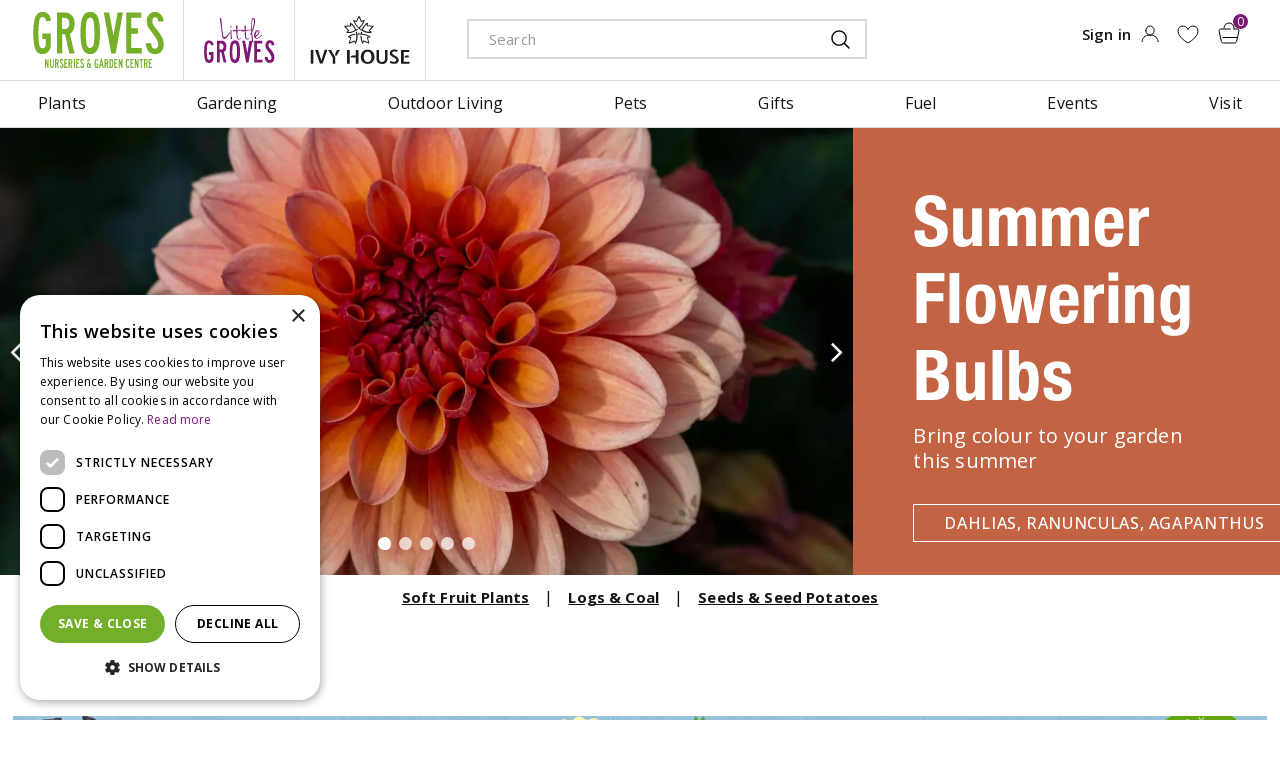

--- FILE ---
content_type: text/html; charset=utf-8
request_url: https://www.grovesnurseries.co.uk/
body_size: 27112
content:
<!DOCTYPE html>
<html lang="en"><head>
<meta charset="utf-8">
<meta name="viewport" content="width=device-width, initial-scale=1, maximum-scale=1, minimum-scale=1, shrink-to-fit=no">
<title>Groves Nurseries and Garden Centre in Bridport, Dorset</title>
<meta name="description" content="Dorset's award winning garden centre. Groves Nurseries in Bridport is home to an amazing restaurant as well as the largest selection of plants in the area.">
<meta name="keywords" content="Groves Nurseries and Garden Centre, garden centre in Bridport, garden centre in Dorset, opening hours Groves Nurseries, Groves Nurseries opening hours">
<meta property="og:description" content="Dorset's award winning garden centre. Groves Nurseries in Bridport is home to an amazing restaurant as well as the largest selection of plants in the area.">
<meta name="google-site-verification" content="yOteHvI92tAotANe3orQCiLZqIsue1YS3e47I5PvWn0">
<meta name="msvalidate.01" content="EB4887CE6209D26E0620ECD18BEC2D1A">
<meta property="og:type" content="website">
<meta property="og:url" content="https://www.grovesnurseries.co.uk/">
<meta property="og:title" content="Groves Nurseries and Garden Centre in Bridport, Dorset">
<meta property="og:locale" content="en_GB">
<meta property="og:site_name" content="Groves Nurseries &amp; Garden Centre">
<meta name="author" content="Groves Nurseries and Garden Centre">
<meta name="format-detection" content="telephone=no">
<link rel="alternate" type="application/rss+xml" href="https://www.grovesnurseries.co.uk/news/feed.xml">
<!-- Cookie script --> 
<script type="text/javascript" charset="UTF-8" src="//cdn.cookie-script.com/s/6057c2cf555180462257220f8bab0c79.js"></script>
<!-- End Cookie script-->
<link href="https://www.grovesnurseries.co.uk/" rel="canonical" />
<link href="/files/images/icons/favicon-1633241752.ico" rel="icon" type="image/x-icon" />
<link href="/files/images/icons/912b8c7c94/apple-touch-icon-precomposed.png" rel="apple-touch-icon" />
<link rel="preload" href="/font/fontawesome-webfont.woff2?v=4.7.0" as="font" crossorigin>
<link rel="dns-prefetch" href="https://www.google-analytics.com" crossorigin>
<link rel="dns-prefetch" href="https://stats.g.doubleclick.net" crossorigin>
<link rel="stylesheet" type="text/css" href="/website/default-v2/css/style_production.89.css">



    <script type="text/javascript">
  	var app = {"baseUrl":"","assetUrl":"","locale":"en_GB","language":"en"};
  	app.lang = app.lang || {};
	</script>
		<script type="application/ld+json">
	{
		"@context": "https://schema.org",
		"@type": "WebSite",
		"name": "Groves Nurseries & Garden Centre",
		"alternateName": "Groves Nurseries & Garden Centre",
                "url": "https://www.grovesnurseries.co.uk",
        "potentialAction": {
            "@type": "SearchAction",
            "target": "https://www.grovesnurseries.co.uk/products/search?q={search_term_string}",
            "query-input": "required name=search_term_string"
        }
        	}
	</script>
    <script type="application/ld+json">
{
    "@context": "https://schema.org",
    "@type": "Organization",
    "name": "Groves Nurseries & Garden Centre",
    "url": "https://www.grovesnurseries.co.uk",
    "logo": "https://www.grovesnurseries.co.uk/website/default-v2/images/logo.png",
    "telephone": "",
    "description": "Visit Groves Nurseries and Garden Centre in Bridport, Dorset. Check the opening hours, promotions and product range.",
    "contactPoint": {
        "@type": "ContactPoint",
        "telephone": "",
        "contactType": "customer service"
    },
    "sameAs": []
}</script>
    <script type="application/ld+json">
{
    "@context": "https://schema.org",
    "@type": "LocalBusiness",
    "@id": "https://www.grovesnurseries.co.uk",
    "name": "Groves Nurseries & Garden Centre",
    "url": "https://www.grovesnurseries.co.uk",
    "image": "https://www.grovesnurseries.co.uk/website/default-v2/images/logo.png",
    "telephone": null,
    "address": {
        "@type": "PostalAddress",
        "streetAddress": "West Bay Road",
        "addressLocality": null,
        "postalCode": null,
        "addressCountry": "GB"
    },
    "mainEntityOfPage": "https://www.grovesnurseries.co.uk"
}</script>
    	<!-- Google Analytics -->
	<script type="text/javascript">
				(function(i,s,o,g,r,a,m){i['GoogleAnalyticsObject']=r;i[r]=i[r]||function(){
		(i[r].q=i[r].q||[]).push(arguments)},i[r].l=1*new Date();a=s.createElement(o),
		m=s.getElementsByTagName(o)[0];a.async=1;a.src=g;m.parentNode.insertBefore(a,m)
		})(window,document,'script','//www.google-analytics.com/analytics.js','ga');
        
				ga('create', 'UA-6415840-1', 'auto');
		ga('require', 'displayfeatures');
	  			ga('set', 'anonymizeIp', true);
						ga('send', 'pageview');

        (function() {
            var script = document.createElement('script');
            script.src = 'https://unpkg.com/web-vitals@2.1.4/dist/web-vitals.iife.js';
            script.onload = function() {
				function sendToGoogleAnalytics({name, delta, id}) {
					ga('send', 'event', {
						eventCategory: 'Web Vitals',
						eventAction: name,
						eventLabel: id,
						eventValue: Math.round(name === 'CLS' ? delta * 1000 : delta),
						nonInteraction: true,
						transport: 'beacon'
					});
				}

                webVitals.getCLS(sendToGoogleAnalytics);
                webVitals.getFID(sendToGoogleAnalytics);
                webVitals.getLCP(sendToGoogleAnalytics);
            }
            document.head.appendChild(script);
        }());

		    </script>
		</head>
<body class="col_equal responsive en_GB en frontpage">
<div id="body_content">
	<div id=skip-link><a href="#content" class="sr-only sr-only-focusable">Jump to content</a></div>
	<div class="mobile_menu_button" style="display:none;"><span><a href="#" class="openMenuButton">Open menu</a></span></div><div class="mobile_menu_container" style="display:none;"><div class="closeMenuButton"><span><a href="#" class="closeButtonLink">Close menu</a></span></div>
<nav class="layout_block block_type_mobile_navigation">
<div class="in"><ul>
  <li class="first active" id="item_18"><span class=headlink>
    <a id="18" title="VISIT US" class="label " href="https://www.grovesnurseries.co.uk/visit" target="_self"><span class=in>VISIT US</span></a>
          </span>
  </li>
  <li class="" id="item_30"><span class=headlink>
    <a id="30" title="Little Groves" class="label " href="/little-groves" target="_self"><span class=in>Little Groves</span></a>
          </span>
  </li>
  <li class="" id="item_24"><span class=headlink>
    <a id="24" title="GROVES Bridport" class="label " href="https://www.grovesnurseries.co.uk/groves" target="_self"><span class=in>GROVES Bridport</span></a>
          </span>
  </li>
  <li class="" id="item_40"><span class=headlink>
    <a id="40" title="Ivy House" class="label " href="/ivy-house" target="_self"><span class=in>Ivy House</span></a>
          </span>
  </li>
  <li class="" id="item_65"><span class=headlink>
    <a id="65" title="Shop by department" class="title" href="#"><span class=in>Shop by department</span></a></span>
  </li>
  <li class="has_submenu" id="item_42"><span class=headlink>
    <a id="42" title="Plants" class="fetch-submenu" href="#" data-url="/index/menu/shop_category_id/104/navigation_item_id/42/page_id/webshop_category_104"><span class=in>Plants</span></a>
          <span class="next_button"></span></span>
  </li>
  <li class="has_submenu" id="item_43"><span class=headlink>
    <a id="43" title="Gardening" class="fetch-submenu" href="#" data-url="/index/menu/shop_category_id/127/navigation_item_id/43/page_id/webshop_category_127"><span class=in>Gardening</span></a>
          <span class="next_button"></span></span>
  </li>
  <li class="has_submenu" id="item_44"><span class=headlink>
    <a id="44" title="Outdoor Living" class="fetch-submenu" href="#" data-url="/index/menu/shop_category_id/187/navigation_item_id/44/page_id/webshop_category_187"><span class=in>Outdoor Living</span></a>
          <span class="next_button"></span></span>
  </li>
  <li class="has_submenu" id="item_45"><span class=headlink>
    <a id="45" title="Pets" class="fetch-submenu" href="#" data-url="/index/menu/shop_category_id/210/navigation_item_id/45/page_id/webshop_category_210"><span class=in>Pets</span></a>
          <span class="next_button"></span></span>
  </li>
  <li class="has_submenu" id="item_46"><span class=headlink>
    <a id="46" title="Gifts" class="fetch-submenu" href="#" data-url="/index/menu/shop_category_id/243/navigation_item_id/46/page_id/webshop_category_243"><span class=in>Gifts</span></a>
          <span class="next_button"></span></span>
  </li>
  <li class="" id="item_47"><span class=headlink>
    <a id="47" title="Fuel" class="label " href="/logs-fuel" target="_self"><span class=in>Fuel</span></a>
          </span>
  </li>
  <li class="" id="item_67"><span class=headlink>
    <a id="67" title="More" class="title" href="#"><span class=in>More</span></a></span>
  </li>
  <li class="" id="item_48"><span class=headlink>
    <a id="48" title="Events" class="label " href="https://www.grovesnurseries.co.uk/webshop/events" target="_self"><span class=in>Events</span></a>
          </span>
  </li>
  <li class="" id="item_84"><span class=headlink>
    <a id="84" title="News" class="label " href="https://www.grovesnurseries.co.uk/news" target="_self"><span class=in>News</span></a>
          </span>
  </li>
  <li class="has_submenu" id="item_39"><span class=headlink>
    <a id="39" title="About us" class="fetch-submenu" href="#" data-url="/index/menu/navigation_item_id/39/page_id/pages_7"><span class=in>About us</span></a>
          <span class="next_button"></span></span>
  </li>
  <li class="" id="item_68"><span class=headlink>
    <a id="68" title="Account" class="title" href="#"><span class=in>Account</span></a></span>
  </li>
  <li class="" id="item_69"><span class=headlink>
    <a id="69" title="Sign in" class="label " href="https://www.grovesnurseries.co.uk/webshop/account/login" target="_self"><span class=in>Sign in</span></a>
          </span>
  </li>
  <li class="" id="item_70"><span class=headlink>
    <a id="70" title="Privilege Card" class="label " href="https://www.grovesnurseries.co.uk/webshop/account/login" target="_self"><span class=in>Privilege Card</span></a>
          </span>
  </li>
  <li class="" id="item_71"><span class=headlink>
    <a id="71" title="Wish list" class="label " href="https://www.grovesnurseries.co.uk/webshop/wishlist" target="_self"><span class=in>Wish list</span></a>
          </span>
  </li>
  <li class="" id="item_72"><span class=headlink>
    <a id="72" title="Help" class="title" href="#"><span class=in>Help</span></a></span>
  </li>
  <li class="" id="item_49"><span class=headlink>
    <a id="49" title="Contact us" class="label " href="https://www.grovesnurseries.co.uk/contact-us" target="_self"><span class=in>Contact us</span></a>
          </span>
  </li>
  <li class="" id="item_52"><span class=headlink>
    <a id="52" title="Delivery &amp; Collection" class="label " href="https://www.grovesnurseries.co.uk/delivery-collection" target="_self"><span class=in>Delivery &amp; Collection</span></a>
          </span>
  </li>
  <li class="" id="item_53"><span class=headlink>
    <a id="53" title="Covid Visiting Guidelines" class="label " href="/covid-visiting-guidelines" target="_self"><span class=in>Covid Visiting Guidelines</span></a>
          </span>
  </li>
  <li class="" id="item_54"><span class=headlink>
    <a id="54" title="Returns Policy" class="label " href="/returns-policy" target="_self"><span class=in>Returns Policy</span></a>
          </span>
  </li>
  <li class="" id="item_80"><span class=headlink>
    <a id="80" title="Sustainability Policy" class="label " href="/sustainability-policy" target="_self"><span class=in>Sustainability Policy</span></a>
          </span>
  </li>
  <li class="" id="item_92"><span class=headlink>
    <a id="92" title="Bank Holidays and Extra Info" class="label " href="/bank-holidays-and-opening-info" target="_self"><span class=in>Bank Holidays and Extra Info</span></a>
          </span>
  </li>
  <li class="last" id="item_95"><span class=headlink>
    <a id="95" title="Bridport Gardeners and Landscapers" class="label " href="/bridport-gardeners-landscapers" target="_self"><span class=in>Bridport Gardeners and Landscapers</span></a>
          </span>
  </li>
</ul></div>
</nav></div>	<section id=container>
		<header class="layout_placeholder placeholder-header">
	<div class=in>
		<div id="layout_block_30" class="layout_block block_type_header_pictures"><div class=header-pictures-in><ul id="header_pictures_fade"><li id=header-slide-82 class="active"><span class="header-picture gc-img" data-src="/files/images/misc/summer-flowering-bulbs-697764f1d9321_n.webp"><img data-src="/files/images/misc/summer-flowering-bulbs-697764f1d9321_n.webp" alt="#c26344" title="Summer flowering bulbs"  fetchpriority="high" loading="eager"></span><span class=hp-text>
						<h3>#c26344</h3>
						<h1><span style="color:#ffffff;">Summer Flowering Bulbs</span></h1>

<p><span style="font-size:20px;">Bring colour to your garden this summer</span></p>

<p><span style="font-size:20px;"><a class="btn" href="https://www.grovesnurseries.co.uk/plants-seed-bulbs-summer-flowering-bulbs">Dahlias, Ranunculas, Agapanthus</a></span></p>
					</span></li><li id=header-slide-80><span class="header-picture gc-img" data-src="/files/images/misc/fuel-695b96f7563e5_n.webp"><img data-src="/files/images/misc/fuel-695b96f7563e5_n.webp" alt="#eb9031" title="Fuel"  loading="lazy"></span><span class=hp-text>
						<h3>#eb9031</h3>
						<h1><span style="color:#ffffff;">Logs and Coal</span></h1>

<p><span style="font-size:20px;">Keep warm this winter. Order your winter fuel and we'll deliver</span></p>

<p><span style="font-size:20px;"><a class="btn" href="https://www.grovesnurseries.co.uk/logs-fuel">Warm up</a></span></p>
					</span></li><li id=header-slide-79><span class="header-picture gc-img" data-src="/files/images/misc/soft-fruit-695b95e786500_n.webp"><img data-src="/files/images/misc/soft-fruit-695b95e786500_n.webp" alt="#c13f5e" title="Soft Fruit"  loading="lazy"></span><span class=hp-text>
						<h3>#c13f5e</h3>
						<h1><span style="color:#ffffff;">Soft Fruit</span></h1>

<p><span style="font-size:20px;">Raspberries, blackcurrants, gooseberries and more in stock now</span></p>

<p><span style="font-size:20px;"><a class="btn" href="https://www.grovesnurseries.co.uk/plants-grow-your-own-soft-fruit">Ready, Steady... Pick</a></span></p>
					</span></li><li id=header-slide-78><span class="header-picture gc-img" data-src="/files/images/misc/seed-potatoes-695b9393b4241_n.webp"><img data-src="/files/images/misc/seed-potatoes-695b9393b4241_n.webp" alt="#9f6435" title="Seed potatoes"  loading="lazy"></span><span class=hp-text>
						<h3>#9f6435</h3>
						<h1><span style="color:#ffffff;">One Potato, Two Potato</span></h1>

<p><span style="font-size:20px;">Nothing beats homegrown. Get your potatoes now</span></p>

<p><span style="font-size:20px;"><a class="btn" href="https://www.grovesnurseries.co.uk/plants-grow-your-own-seed-potatoes">Choose your spuds</a></span></p>
					</span></li><li id=header-slide-35><span class="header-picture gc-img" data-src="/files/images/misc/pets-6819cbffa88c5_n.webp"><img data-src="/files/images/misc/pets-6819cbffa88c5_n.webp" alt="#eea022" title="Pets"  loading="lazy"></span><span class=hp-text>
						<h3>#eea022</h3>
						<h1><span style="color:#ffffff;">A Friendly Pet Shop</span></h1>

<p><span style="font-size:20px;">With a great range to&nbsp;choose from and brilliant bulk-buy packs, our online and in-store pet department is convenient for all your pet needs.</span></p>

<p><span style="font-size:20px;"><a class="btn" href="https://www.grovesnurseries.co.uk/pets">Pet food, treats and more</a></span></p>
					</span></li></ul><div id=header-pictures-prev><a id=hp-prev href="#" title="Previous">Previous</a></div><div id=header-pictures-next><a id=hp-next href="#" title="Next">Next</a></div><ul id=header-pictures-index></ul></div></div>	
	</div>
</header>	    <div class="column_wrapper disable_left disable_right column-1">
	    	<div class=in>
				<div class=main_column id=main_column>
					<div class="layout_placeholder placeholder-content_top">
	<div class="in">
		<div id="layout_block_17" class="layout_block block_type_logo">
	<div class=in>
		<a href="/" title="Groves Nurseries and Garden Centre near Bridport, Dorchester, Weymouth, Yeovil, Dorset" class="logo">
			<img src="/website/default-v2/images/logo.png" alt="Groves Nurseries and Garden Centre near Bridport, Dorchester, Weymouth, Yeovil, Dorset"  loading="eager">
		</a>
	</div>
</div><div id="layout_block_44" class="layout_block block_type_html header_little_groves">
		<div class="wrap">
		<div class=in>
						<div class=block-content><p><a href="/little-groves">litte groves</a></p></div>					</div>
	</div>
	</div>
<div id="layout_block_45" class="layout_block block_type_html header_yvi_house">
		<div class="wrap">
		<div class=in>
						<div class=block-content><p><a href="/ivy-house">ivy house</a></p></div>					</div>
	</div>
	</div>
<div id="layout_block_8" class="layout_block block_type_search_box_2">
	<div class=wrap>
		<div class=in>
			<div class=block-content>
				<form name="search2" class=form action="/search">
					<input type=hidden id=search_id name="search_id" value="8">
					<div class="grid-10-12">
						<input type=text name=q id=search-input placeholder="Search">
					</div>
					<div class="grid-2-12">
						<input type=submit name=search-submit id=search-submit value="Search">
					</div>
				</form>
			</div>
		</div>
	</div>
</div>
<div id="layout_block_34" class="layout_block block_type_login_box popup">
	<div class=wrap>
		<div class=in>
			<div class=block-content>
										<ul>
														<li class="show-login">
								<a title="Sign in" class="login-link-element" href="https://www.grovesnurseries.co.uk/webshop/account/login"><span>Sign in</span></a>
								<div class="login-box">
									<form class=form method="post" action="/index/login">
										<fieldset>
											<label for="user">Email</label>
											<input type="text" name="user" id="user" class="text" placeholder="Email">
											<label for="password">Password</label>
											<input type="password" name="password" id="password" class="text" placeholder="Password">
																							<a class="forgot-password" href="/webshop/account/request-password-reset" title="Forgot password / first login?"><span>Forgot password / first login?</span></a>
																						<input type="submit" class="btn btn-default" value="Submit">
										</fieldset>
									</form>
								</div>
							</li>
						</ul>
													</div>
		</div>
	</div>
</div>
<div id="layout_block_49" class="layout_block block_type_webshop_wishlist" onclick="document.location.href='/webshop/wishlist'" title="Go to the wishlist">
	<div class="wrap">
		<div class=in>
						<div class="block-title title"><h2><a href="/webshop/wishlist" title="Add to wishlist">Wishlist</a></h2></div>
						<div class=block-content>
				<a href="/webshop/wishlist" title="Add to wishlist" class="wishlistLink">
					<span class="info no_items">
						No items in wishlist					</span>
				</a>
			</div>
					</div>
	</div>
</div>
<div id="layout_block_25" class="layout_block block_type_webshop_shoppingcart"  title="Go to the shopping cart">
	<div class="wrap popup-cart-container">
		<div class=in>
						<div class=block-content>
                								<a href="/cart" class="cartLink">
					<span class="info no_items">
						No items in shopping cart					</span>
				</a>
								<div class="cart-links no_items">
					<div class="pay-link"><a href="/cart" title="View cart">View cart</a></div>
				</div>
							</div>
					</div>
	</div>
</div>
<nav id="layout_block_26" class="layout_block block_type_navigation main_menu submenu_vertical_show">
<div class="in">
<ul>
  <li class="first has_submenu" id="item_2"><span class=headlink>
    <a id="2" title="Plants;navigation-ads-plantfinder-906x431-6283a9736f6d2.jpg;https://www.grovesnurseries.co.uk/plants-plant-finder" class="label " href="/plants" target="_self"><span class=in>Plants</span></a>
             <span class="submenu_button"></span>
             </span>
    <div class="sub submenu"><ul>
      <li class="first has_submenu"><span class=headlink>
        <a title="Ornamental" class="label " href="/plants-ornamental"><span class=in>Ornamental</span></a>
		             <span class="submenu_button"></span></span>
        <div class="sub subsub"><ul>
          <li class="first">
            <a title="Bare Root Hedging" href="/plants-ornamental-bare-root-hedging"><span class=in>Bare Root Hedging</span></a>
				             
          <li>
            <a title="Bedding Plants" href="/plants-ornamental-bedding-plants"><span class=in>Bedding Plants</span></a>
				             
          <li>
            <a title="Climbing Plants" href="/plants-ornamental-climbing-plants"><span class=in>Climbing Plants</span></a>
				             
          <li>
            <a title="Ornamental Trees" href="/plants-ornamental-ornamental-trees"><span class=in>Ornamental Trees</span></a>
				             
          <li>
            <a title="Perennials &amp; Grasses" href="/plants-ornamental-perennials-grasses"><span class=in>Perennials &amp; Grasses</span></a>
				             
          <li>
            <a title="Roses" href="/plants-ornamental-roses"><span class=in>Roses</span></a>
				             
          <li class="last">
            <a title="Shrubs" href="/plants-ornamental-shrubs"><span class=in>Shrubs</span></a>
				             
          </li>
        </ul></div>
      </li>
      <li class="has_submenu"><span class=headlink>
        <a title="Grow Your Own" class="label " href="/plants-grow-your-own"><span class=in>Grow Your Own</span></a>
		             <span class="submenu_button"></span></span>
        <div class="sub subsub"><ul>
          <li class="first">
            <a title="Fruit Trees" href="/plants-grow-your-own-fruit-trees"><span class=in>Fruit Trees</span></a>
				             
          <li>
            <a title="Garlic, Onion Sets &amp; Shallots" href="/plants-grow-your-own-garlic-onion-sets-shallots"><span class=in>Garlic, Onion Sets &amp; Shallots</span></a>
				             
          <li>
            <a title="Herbs" href="/plants-grow-your-own-herbs"><span class=in>Herbs</span></a>
				             
          <li>
            <a title="Herb Seed" href="/plants-grow-your-own-herb-seed"><span class=in>Herb Seed</span></a>
				             
          <li>
            <a title="Seed Potatoes" href="/plants-grow-your-own-seed-potatoes"><span class=in>Seed Potatoes</span></a>
				             
          <li>
            <a title="Soft Fruit" href="/plants-grow-your-own-soft-fruit"><span class=in>Soft Fruit</span></a>
				             
          <li>
            <a title="Vegetable Plants" href="/plants-grow-your-own-vegetable-plants"><span class=in>Vegetable Plants</span></a>
				             
          <li class="last">
            <a title="Vegetable &amp; Fruit Seed" href="/plants-grow-your-own-vegetable-fruit-seed"><span class=in>Vegetable &amp; Fruit Seed</span></a>
				             
          </li>
        </ul></div>
      </li>
      <li class="has_submenu"><span class=headlink>
        <a title="Seed &amp; Bulbs" class="label " href="/plants-seed-bulbs"><span class=in>Seed &amp; Bulbs</span></a>
		             <span class="submenu_button"></span></span>
        <div class="sub subsub"><ul>
          <li class="first">
            <a title="Ornamental Seed" href="/plants-seed-bulbs-ornamental-seed"><span class=in>Ornamental Seed</span></a>
				             
          <li>
            <a title="Spring Flowering Bulbs" href="/plants-seed-bulbs-spring-flowering-bulbs"><span class=in>Spring Flowering Bulbs</span></a>
				             
          <li class="last">
            <a title="Summer Flowering Bulbs" href="/plants-seed-bulbs-summer-flowering-bulbs"><span class=in>Summer Flowering Bulbs</span></a>
				             
          </li>
        </ul></div>
      </li>
      <li><span class=headlink>
        <a title="Houseplants" class="label " href="/plants-houseplants"><span class=in>Houseplants</span></a>
		             </span>
      </li>
      <li class="last"><span class=headlink>
        <a title="Plant Finder" class="label " href="/plants-plant-finder"><span class=in>Plant Finder</span></a>
		             </span>
      </li>
    </ul></div>
  </li>
  <li class="has_submenu" id="item_7"><span class=headlink>
    <a id="7" title="Gardening" class="label " href="/gardening" target="_self"><span class=in>Gardening</span></a>
             <span class="submenu_button"></span>
             </span>
    <div class="sub submenu"><ul>
      <li class="first has_submenu"><span class=headlink>
        <a title="Clothing &amp; Accessories" class="label " href="/gardening-clothing-accessories"><span class=in>Clothing &amp; Accessories</span></a>
		             <span class="submenu_button"></span></span>
        <div class="sub subsub"><ul>
          <li class="first">
            <a title="Childrens Clothes &amp; Footwear" href="/gardening-clothing-accessories-childrens-clothes-footwear"><span class=in>Childrens Clothes &amp; Footwear</span></a>
				             
          <li>
            <a title="Footwear" href="/gardening-clothing-accessories-footwear"><span class=in>Footwear</span></a>
				             
          <li>
            <a title="Gardening Gloves" href="/gardening-clothing-accessories-gardening-gloves"><span class=in>Gardening Gloves</span></a>
				             
          <li class="last">
            <a title="Kneelers &amp; Pads" href="/gardening-clothing-accessories-kneelers-pads"><span class=in>Kneelers &amp; Pads</span></a>
				             
          </li>
        </ul></div>
      </li>
      <li class="has_submenu"><span class=headlink>
        <a title="Gardening Essentials" class="label " href="/gardening-gardening-essentials"><span class=in>Gardening Essentials</span></a>
		             <span class="submenu_button"></span></span>
        <div class="sub subsub"><ul>
          <li class="first">
            <a title="Compost" href="/gardening-gardening-essentials-compost"><span class=in>Compost</span></a>
				             
          <li>
            <a title="Garden Sundries" href="/gardening-gardening-essentials-garden-sundries"><span class=in>Garden Sundries</span></a>
				             
          <li>
            <a title="Home Composting" href="/gardening-gardening-essentials-home-composting"><span class=in>Home Composting</span></a>
				             
          <li>
            <a title="Plant Food &amp; Fertilisers" href="/gardening-gardening-essentials-plant-food-fertilisers"><span class=in>Plant Food &amp; Fertilisers</span></a>
				             
          <li>
            <a title="Rose Care" href="/gardening-gardening-essentials-rose-care"><span class=in>Rose Care</span></a>
				             
          <li>
            <a title="Weed, Pest &amp; Disease Control" href="/gardening-gardening-essentials-weed-pest-disease-control"><span class=in>Weed, Pest &amp; Disease Control</span></a>
				             
          <li class="last">
            <a title="Wood Stains, Paints &amp; Accessories" href="/gardening-gardening-essentials-wood-stains-paints-accessories"><span class=in>Wood Stains, Paints &amp; Accessories</span></a>
				             
          </li>
        </ul></div>
      </li>
      <li class="has_submenu"><span class=headlink>
        <a title="Landscaping" class="label " href="/gardening-landscaping"><span class=in>Landscaping</span></a>
		             <span class="submenu_button"></span></span>
        <div class="sub subsub"><ul>
          <li class="first">
            <a title="Edging &amp; Fencing" href="/gardening-landscaping-edging-fencing"><span class=in>Edging &amp; Fencing</span></a>
				             
          <li>
            <a title="Garden Trellis" href="/gardening-landscaping-garden-trellis"><span class=in>Garden Trellis</span></a>
				             
          <li>
            <a title="Gravel" href="/gardening-landscaping-gravel"><span class=in>Gravel</span></a>
				             
          <li>
            <a title="Paving" href="/gardening-landscaping-paving"><span class=in>Paving</span></a>
				             
          <li class="last">
            <a title="Wooden Planters" href="/gardening-landscaping-wooden-planters"><span class=in>Wooden Planters</span></a>
				             
          </li>
        </ul></div>
      </li>
      <li class="has_submenu"><span class=headlink>
        <a title="Lawn Care" class="label " href="/gardening-lawn-care"><span class=in>Lawn Care</span></a>
		             <span class="submenu_button"></span></span>
        <div class="sub subsub"><ul>
          <li class="first">
            <a title="Lawn Care Tools" href="/gardening-lawn-care-lawn-care-tools"><span class=in>Lawn Care Tools</span></a>
				             
          <li>
            <a title="Lawn Food" href="/gardening-lawn-care-lawn-food"><span class=in>Lawn Food</span></a>
				             
          <li>
            <a title="Lawn Seed" href="/gardening-lawn-care-lawn-seed"><span class=in>Lawn Seed</span></a>
				             
          <li class="last">
            <a title="Turf &amp; Artificial Grass" href="/gardening-lawn-care-turf-artificial-grass"><span class=in>Turf &amp; Artificial Grass</span></a>
				             
          </li>
        </ul></div>
      </li>
      <li class="has_submenu"><span class=headlink>
        <a title="Pots &amp; Propagation" class="label " href="/gardening-pots-propagation"><span class=in>Pots &amp; Propagation</span></a>
		             <span class="submenu_button"></span></span>
        <div class="sub subsub"><ul>
          <li class="first">
            <a title="Ceramic Pots &amp; Saucers" href="/gardening-pots-propagation-ceramic-pots-saucers"><span class=in>Ceramic Pots &amp; Saucers</span></a>
				             
          <li>
            <a title="Fibre Pots &amp; Seed Trays" href="/gardening-pots-propagation-fibre-pots-seed-trays"><span class=in>Fibre Pots &amp; Seed Trays</span></a>
				             
          <li>
            <a title="Hanging Baskets &amp; Accessories" href="/gardening-pots-propagation-hanging-baskets-accessories"><span class=in>Hanging Baskets &amp; Accessories</span></a>
				             
          <li>
            <a title="Plastic Pots &amp; Saucers" href="/gardening-pots-propagation-plastic-pots-saucers"><span class=in>Plastic Pots &amp; Saucers</span></a>
				             
          <li class="last">
            <a title="Propagation Accessories" href="/gardening-pots-propagation-propagation-accessories"><span class=in>Propagation Accessories</span></a>
				             
          </li>
        </ul></div>
      </li>
      <li class="has_submenu"><span class=headlink>
        <a title="Tools" class="label " href="/gardening-tools"><span class=in>Tools</span></a>
		             <span class="submenu_button"></span></span>
        <div class="sub subsub"><ul>
          <li class="first">
            <a title="Childrens Tools" href="/gardening-tools-childrens-tools"><span class=in>Childrens Tools</span></a>
				             
          <li>
            <a title="Cutting Tools" href="/gardening-tools-cutting-tools"><span class=in>Cutting Tools</span></a>
				             
          <li>
            <a title="Hoes, Rakes &amp; Weeders" href="/gardening-tools-hoes-rakes-weeders"><span class=in>Hoes, Rakes &amp; Weeders</span></a>
				             
          <li class="last">
            <a title="Spades, Shovels &amp; Brushes" href="/gardening-tools-spades-shovels-brushes"><span class=in>Spades, Shovels &amp; Brushes</span></a>
				             
          </li>
        </ul></div>
      </li>
      <li class="has_submenu"><span class=headlink>
        <a title="Watering" class="label " href="/gardening-watering"><span class=in>Watering</span></a>
		             <span class="submenu_button"></span></span>
        <div class="sub subsub"><ul>
          <li class="first">
            <a title="Hosepipes &amp; Accessories" href="/gardening-watering-hosepipes-accessories"><span class=in>Hosepipes &amp; Accessories</span></a>
				             
          <li>
            <a title="Micro Irrigation Systems" href="/gardening-watering-micro-irrigation-systems"><span class=in>Micro Irrigation Systems</span></a>
				             
          <li>
            <a title="Waterbutts &amp; Accessories" href="/gardening-watering-waterbutts-accessories"><span class=in>Waterbutts &amp; Accessories</span></a>
				             
          <li class="last">
            <a title="Watering Cans &amp; Sprayers" href="/gardening-watering-watering-cans-sprayers"><span class=in>Watering Cans &amp; Sprayers</span></a>
				             
          </li>
        </ul></div>
      </li>
      <li class="has_submenu"><span class=headlink>
        <a title="Water Gardening" class="label " href="/gardening-water-gardening"><span class=in>Water Gardening</span></a>
		             <span class="submenu_button"></span></span>
        <div class="sub subsub"><ul>
          <li class="first">
            <a title="Chemicals &amp; Controls" href="/gardening-water-gardening-chemicals-controls"><span class=in>Chemicals &amp; Controls</span></a>
				             
          <li>
            <a title="Pond Liner &amp; Tubing" href="/gardening-water-gardening-pond-liner-tubing"><span class=in>Pond Liner &amp; Tubing</span></a>
				             
          <li>
            <a title="Pumps" href="/gardening-water-gardening-pumps"><span class=in>Pumps</span></a>
				             
          <li class="last">
            <a title="Water Features" href="/gardening-water-gardening-water-features"><span class=in>Water Features</span></a>
				             
          </li>
        </ul></div>
      </li>
      <li class="last has_submenu"><span class=headlink>
        <a title="Wildlife" class="label " href="/gardening-wildlife"><span class=in>Wildlife</span></a>
		             <span class="submenu_button"></span></span>
        <div class="sub subsub"><ul>
          <li class="first">
            <a title="Tables &amp; Feeders" href="/gardening-wildlife-tables-feeders"><span class=in>Tables &amp; Feeders</span></a>
				             
          <li>
            <a title="Wildlife Food" href="/gardening-wildlife-wildlife-food"><span class=in>Wildlife Food</span></a>
				             
          <li class="last">
            <a title="Wildlife Homes &amp; Accessories" href="/gardening-wildlife-wildlife-homes-accessories"><span class=in>Wildlife Homes &amp; Accessories</span></a>
				             
          </li>
        </ul></div>
      </li>
    </ul></div>
  </li>
  <li class="has_submenu" id="item_3"><span class=headlink>
    <a id="3" title="Outdoor Living;greenhouse-nav-906x431-63ac10e2d6519.jpg;https://www.grovesnurseries.co.uk/outdoor-living-garden-buildings-greenhouses" class="label " href="/outdoor-living" target="_self"><span class=in>Outdoor Living</span></a>
             <span class="submenu_button"></span>
             </span>
    <div class="sub submenu"><ul>
      <li class="first has_submenu"><span class=headlink>
        <a title="Garden Accessories" class="label " href="/outdoor-living-garden-accessories"><span class=in>Garden Accessories</span></a>
		             <span class="submenu_button"></span></span>
        <div class="sub subsub"><ul>
          <li class="first">
            <a title="Garden Arbours" href="/outdoor-living-garden-accessories-garden-arbours"><span class=in>Garden Arbours</span></a>
				             
          <li>
            <a title="Garden Ornaments &amp; Features" href="/outdoor-living-garden-accessories-garden-ornaments-features"><span class=in>Garden Ornaments &amp; Features</span></a>
				             
          <li>
            <a title="Garden Storage" href="/outdoor-living-garden-accessories-garden-storage"><span class=in>Garden Storage</span></a>
				             
          <li>
            <a title="Greenhouse Accessories" href="/outdoor-living-garden-accessories-greenhouse-accessories"><span class=in>Greenhouse Accessories</span></a>
				             
          <li>
            <a title="Outdoor Accessories" href="/outdoor-living-garden-accessories-outdoor-accessories"><span class=in>Outdoor Accessories</span></a>
				             
          <li>
            <a title="Outdoor Heating" href="/outdoor-living-garden-accessories-outdoor-heating"><span class=in>Outdoor Heating</span></a>
				             
          <li>
            <a title="Outdoor Lighting" href="/outdoor-living-garden-accessories-outdoor-lighting"><span class=in>Outdoor Lighting</span></a>
				             
          <li class="last">
            <a title="Outdoor Shade" href="/outdoor-living-garden-accessories-outdoor-shade"><span class=in>Outdoor Shade</span></a>
				             
          </li>
        </ul></div>
      </li>
      <li class="has_submenu"><span class=headlink>
        <a title="Garden Furniture" class="label " href="/outdoor-living-garden-furniture"><span class=in>Garden Furniture</span></a>
		             <span class="submenu_button"></span></span>
        <div class="sub subsub"><ul>
          <li class="first">
            <a title="All Garden Furniture" href="/outdoor-living-garden-furniture-all-garden-furniture"><span class=in>All Garden Furniture</span></a>
				             
          <li>
            <a title="All Furniture Covers" href="/outdoor-living-garden-furniture-all-furniture-covers"><span class=in>All Furniture Covers</span></a>
				             
          <li>
            <a title="Alexander Rose" href="/outdoor-living-garden-furniture-alexander-rose"><span class=in>Alexander Rose</span></a>
				             
          <li>
            <a title="Hutton" href="/outdoor-living-garden-furniture-hutton"><span class=in>Hutton</span></a>
				             
          <li>
            <a title="Kettler" href="/outdoor-living-garden-furniture-kettler"><span class=in>Kettler</span></a>
				             
          <li>
            <a title="Quest Leisure" href="/outdoor-living-garden-furniture-quest-leisure"><span class=in>Quest Leisure</span></a>
				             
          <li class="last">
            <a title="Zest 4 Leisure" href="/outdoor-living-garden-furniture-zest-4-leisure"><span class=in>Zest 4 Leisure</span></a>
				             
          </li>
        </ul></div>
      </li>
      <li class="has_submenu"><span class=headlink>
        <a title="Outdoor Cooking" class="label " href="/outdoor-living-outdoor-cooking-accessories"><span class=in>Outdoor Cooking</span></a>
		             <span class="submenu_button"></span></span>
        <div class="sub subsub"><ul>
          <li class="first">
            <a title="BBQs" href="/outdoor-living-outdoor-cooking-accessories-bbqs"><span class=in>BBQs</span></a>
				             
          <li>
            <a title="BBQ Covers" href="/outdoor-living-outdoor-cooking-accessories-bbq-covers"><span class=in>BBQ Covers</span></a>
				             
          <li>
            <a title="BBQ Fuel" href="/outdoor-living-outdoor-cooking-accessories-bbq-fuel"><span class=in>BBQ Fuel</span></a>
				             
          <li>
            <a title="BBQ Tools &amp; Accessories" href="/outdoor-living-outdoor-cooking-accessories-bbq-tools-accessories"><span class=in>BBQ Tools &amp; Accessories</span></a>
				             
          <li>
            <a title="Kadai Firebowls" href="/outdoor-living-outdoor-cooking-accessories-kadai-firebowls"><span class=in>Kadai Firebowls</span></a>
				             
          <li class="last">
            <a title="Ooni Pizza Ovens" href="/outdoor-living-outdoor-cooking-accessories-pizza-ovens"><span class=in>Ooni Pizza Ovens</span></a>
				             
          </li>
        </ul></div>
      </li>
      <li class="has_submenu"><span class=headlink>
        <a title="Greenhouses" class="label " href="/outdoor-living-greenhouses"><span class=in>Greenhouses</span></a>
		             <span class="submenu_button"></span></span>
        <div class="sub subsub"><ul>
          <li class="first">
            <a title="Greenhouses by Halls" href="/outdoor-living-greenhouses-greenhouses-by-halls"><span class=in>Greenhouses by Halls</span></a>
				             
          <li class="last">
            <a title="Greenhouses by Elite" href="/outdoor-living-greenhouses-greenhouses-by-elite"><span class=in>Greenhouses by Elite</span></a>
				             
          </li>
        </ul></div>
      </li>
      <li class="last has_submenu"><span class=headlink>
        <a title="Sheds, Summerhouses &amp; Log Cabins" class="label " href="/outdoor-living-sheds-summerhouses-log-cabins"><span class=in>Sheds, Summerhouses &amp; Log Cabins</span></a>
		             <span class="submenu_button"></span></span>
        <div class="sub subsub"><ul>
          <li class="first">
            <a title="Sheds by Powersheds" href="/outdoor-living-sheds-summerhouses-log-cabins-sheds-by-powersheds"><span class=in>Sheds by Powersheds</span></a>
				             
          <li>
            <a title="Log Cabins by Powersheds" href="/outdoor-living-sheds-summerhouses-log-cabins-log-cabins-by-powersheds"><span class=in>Log Cabins by Powersheds</span></a>
				             
          <li>
            <a title="Decking by Powersheds" href="/outdoor-living-sheds-summerhouses-log-cabins-decking-by-powersheds"><span class=in>Decking by Powersheds</span></a>
				             
          <li>
            <a title="TGB Sheds &amp; Garden Buildings" href="/outdoor-living-sheds-summerhouses-log-cabins-tgb-sheds-garden-buildings"><span class=in>TGB Sheds &amp; Garden Buildings</span></a>
				             
          <li class="last">
            <a title="Vista Collection Garden Buildings" href="/outdoor-living-sheds-summerhouses-log-cabins-vista-collection-garden-buildings"><span class=in>Vista Collection Garden Buildings</span></a>
				             
          </li>
        </ul></div>
      </li>
    </ul></div>
  </li>
  <li class="has_submenu" id="item_6"><span class=headlink>
    <a id="6" title="Pets;navigation-ads-puppy-906x431-62b06f4be8474.jpg;https://www.grovesnurseries.co.uk/pets-dog-food-all-dog-food" class="label " href="/pets" target="_self"><span class=in>Pets</span></a>
             <span class="submenu_button"></span>
             </span>
    <div class="sub submenu"><ul>
      <li class="first has_submenu"><span class=headlink>
        <a title="Cats" class="label " href="/pets-cats"><span class=in>Cats</span></a>
		             <span class="submenu_button"></span></span>
        <div class="sub subsub"><ul>
          <li class="first">
            <a title="All Cat Food" href="/pets-cats-all-cat-food"><span class=in>All Cat Food</span></a>
				             
          <li>
            <a title="All Cat Treats" href="/pets-cats-all-cat-treats"><span class=in>All Cat Treats</span></a>
				             
          <li>
            <a title="Carnilove (Cats)" href="/pets-cats-carnilove-cats"><span class=in>Carnilove (Cats)</span></a>
				             
          <li>
            <a title="Fish4Pets (Cats)" href="/pets-cats-fish4pets-cats"><span class=in>Fish4Pets (Cats)</span></a>
				             
          <li>
            <a title="Green &amp; Wilds (Cats)" href="/pets-cats-green-wilds-cats"><span class=in>Green &amp; Wilds (Cats)</span></a>
				             
          <li>
            <a title="James Wellbeloved (Cats)" href="/pets-cats-james-wellbeloved-cats"><span class=in>James Wellbeloved (Cats)</span></a>
				             
          <li>
            <a title="Royal Canin (Cats)" href="/pets-cats-royal-canin-cats"><span class=in>Royal Canin (Cats)</span></a>
				             
          <li class="last">
            <a title="Litter &amp; Trays" href="/pets-cats-litter-trays"><span class=in>Litter &amp; Trays</span></a>
				             
          </li>
        </ul></div>
      </li>
      <li class="has_submenu"><span class=headlink>
        <a title="Dogs" class="label " href="/pets-dogs"><span class=in>Dogs</span></a>
		             <span class="submenu_button"></span></span>
        <div class="sub subsub"><ul>
          <li class="first">
            <a title="All Dog Food" href="/pets-dogs-all-dog-food"><span class=in>All Dog Food</span></a>
				             
          <li>
            <a title="All Dog Treats" href="/pets-dogs-all-dog-treats"><span class=in>All Dog Treats</span></a>
				             
          <li>
            <a title="Alpha Spirit (Dogs)" href="/pets-dogs-alpha-spirit-dogs"><span class=in>Alpha Spirit (Dogs)</span></a>
				             
          <li>
            <a title="Burns (Dogs)" href="/pets-dogs-burns-dogs"><span class=in>Burns (Dogs)</span></a>
				             
          <li>
            <a title="Carnilove (Dogs)" href="/pets-dogs-carnilove-dogs"><span class=in>Carnilove (Dogs)</span></a>
				             
          <li>
            <a title="Fish4Pets (Dogs)" href="/pets-dogs-fish4pets-dogs"><span class=in>Fish4Pets (Dogs)</span></a>
				             
          <li>
            <a title="Forthglade (Dogs)" href="/pets-dogs-forthglade-dogs"><span class=in>Forthglade (Dogs)</span></a>
				             
          <li>
            <a title="Green &amp; Wilds (Dogs)" href="/pets-dogs-green-wilds-dogs"><span class=in>Green &amp; Wilds (Dogs)</span></a>
				             
          <li>
            <a title="James Wellbeloved (Dogs)" href="/pets-dogs-james-wellbeloved-dogs"><span class=in>James Wellbeloved (Dogs)</span></a>
				             
          <li class="last">
            <a title="Royal Canin (Dogs)" href="/pets-dogs-royal-canin-dogs"><span class=in>Royal Canin (Dogs)</span></a>
				             
          </li>
        </ul></div>
      </li>
      <li class="has_submenu"><span class=headlink>
        <a title="Farm Animals" class="label " href="/pets-farm-animals"><span class=in>Farm Animals</span></a>
		             <span class="submenu_button"></span></span>
        <div class="sub subsub"><ul>
          <li class="first">
            <a title="All Feed" href="/pets-farm-animals-all-feed"><span class=in>All Feed</span></a>
				             
          <li>
            <a title="Bedding" href="/pets-farm-animals-bedding"><span class=in>Bedding</span></a>
				             
          <li>
            <a title="Equestrian" href="/pets-farm-animals-equestrian"><span class=in>Equestrian</span></a>
				             
          <li>
            <a title="Livestock" href="/pets-farm-animals-livestock"><span class=in>Livestock</span></a>
				             
          <li class="last">
            <a title="Poultry" href="/pets-farm-animals-poultry"><span class=in>Poultry</span></a>
				             
          </li>
        </ul></div>
      </li>
      <li class="has_submenu"><span class=headlink>
        <a title="Health &amp; Hygiene" class="label " href="/pets-health-hygiene"><span class=in>Health &amp; Hygiene</span></a>
		             <span class="submenu_button"></span></span>
        <div class="sub subsub"><ul>
          <li class="first">
            <a title="Grooming Products" href="/pets-health-hygiene-grooming-products"><span class=in>Grooming Products</span></a>
				             
          <li>
            <a title="Medicinal" href="/pets-health-hygiene-medicinal"><span class=in>Medicinal</span></a>
				             
          <li class="last">
            <a title="Cleaning Products" href="/pets-health-hygiene-cleaning-products"><span class=in>Cleaning Products</span></a>
				             
          </li>
        </ul></div>
      </li>
      <li class="has_submenu"><span class=headlink>
        <a title="Ornamental Bird" class="label " href="/pets-ornamental-bird"><span class=in>Ornamental Bird</span></a>
		             <span class="submenu_button"></span></span>
        <div class="sub subsub"><ul>
          <li class="first">
            <a title="Ornamental Bird Food" href="/pets-ornamental-bird-ornamental-bird-food"><span class=in>Ornamental Bird Food</span></a>
				             
          <li class="last">
            <a title="Ornamental Bird Care" href="/pets-ornamental-bird-ornamental-bird-care"><span class=in>Ornamental Bird Care</span></a>
				             
          </li>
        </ul></div>
      </li>
      <li class="has_submenu"><span class=headlink>
        <a title="Small Animals" class="label " href="/pets-small-animals"><span class=in>Small Animals</span></a>
		             <span class="submenu_button"></span></span>
        <div class="sub subsub"><ul>
          <li class="first">
            <a title="Accessories" href="/pets-small-animals-accessories"><span class=in>Accessories</span></a>
				             
          <li>
            <a title="Bedding &amp; Cages" href="/pets-small-animals-bedding-cages"><span class=in>Bedding &amp; Cages</span></a>
				             
          <li>
            <a title="Feeding" href="/pets-small-animals-feeding"><span class=in>Feeding</span></a>
				             
          <li class="last">
            <a title="Toys" href="/pets-small-animals-toys"><span class=in>Toys</span></a>
				             
          </li>
        </ul></div>
      </li>
      <li class="last"><span class=headlink>
        <a title="Fish" class="label " href="/pets-fish"><span class=in>Fish</span></a>
		             </span>
      </li>
    </ul></div>
  </li>
  <li class="has_submenu" id="item_32"><span class=headlink>
    <a id="32" title="Gifts;navigation-ads-jelly-906x431-62b06f49a64e8.jpg;https://www.grovesnurseries.co.uk/gifts-home-gifts-childrens-gifts/property/gift_type[soft_toys]" class="label " href="/gifts" target="_self"><span class=in>Gifts</span></a>
             <span class="submenu_button"></span>
             </span>
    <div class="sub submenu"><ul>
      <li class="first has_submenu"><span class=headlink>
        <a title="Home &amp; Gifts" class="label " href="/gifts-home-gifts"><span class=in>Home &amp; Gifts</span></a>
		             <span class="submenu_button"></span></span>
        <div class="sub subsub"><ul>
          <li class="first">
            <a title="Seasonal" href="/gifts-home-gifts-seasonal"><span class=in>Seasonal</span></a>
				             
          <li>
            <a title="Accessories" href="/gifts-home-gifts-gift-accessories"><span class=in>Accessories</span></a>
				             
          <li>
            <a title="Candles &amp; Diffusers" href="/gifts-home-gifts-candles-diffusers"><span class=in>Candles &amp; Diffusers</span></a>
				             
          <li>
            <a title="Childrens Gifts" href="/gifts-home-gifts-childrens-gifts"><span class=in>Childrens Gifts</span></a>
				             
          <li>
            <a title="Eco Gifts" href="/gifts-home-gifts-eco-gifts"><span class=in>Eco Gifts</span></a>
				             
          <li>
            <a title="Food &amp; Drink" href="/gifts-home-gifts-food-drink"><span class=in>Food &amp; Drink</span></a>
				             
          <li>
            <a title="Homewares" href="/gifts-home-gifts-homewares"><span class=in>Homewares</span></a>
				             
          <li>
            <a title="Jellycat" href="/gifts-home-gifts-jellycat"><span class=in>Jellycat</span></a>
				             
          <li>
            <a title="Stationery" href="/gifts-home-gifts-stationery"><span class=in>Stationery</span></a>
				             
          <li>
            <a title="Toiletries" href="/gifts-home-gifts-toiletries"><span class=in>Toiletries</span></a>
				             
          <li class="last">
            <a title="Wrendale" href="/gifts-home-gifts-wrendale"><span class=in>Wrendale</span></a>
				             
          </li>
        </ul></div>
      </li>
      <li class="last has_submenu"><span class=headlink>
        <a title="Gift Vouchers" class="label " href="/gifts-gift-vouchers"><span class=in>Gift Vouchers</span></a>
		             <span class="submenu_button"></span></span>
        <div class="sub subsub"><ul>
          <li class="first">
            <a title="Groves Gift Vouchers" href="/gifts-gift-vouchers-groves-gift-vouchers"><span class=in>Groves Gift Vouchers</span></a>
				             
          <li class="last">
            <a title="National Garden Vouchers" href="/gifts-gift-vouchers-national-garden-vouchers"><span class=in>National Garden Vouchers</span></a>
				             
          </li>
        </ul></div>
      </li>
    </ul></div>
  </li>
  <li class="" id="item_35"><span class=headlink>
    <a id="35" title="Fuel" class="label " href="/logs-fuel" target="_self"><span class=in>Fuel</span></a>
             
             </span>
  </li>
  <li class="" id="item_37"><span class=headlink>
    <a id="37" title="Events" class="label " href="https://www.grovesnurseries.co.uk/webshop/events" target="_self"><span class=in>Events</span></a>
             
             </span>
  </li>
  <li class="last has_submenu has_html_submenu" id="item_38"><span class=headlink>
    <a id="38" title="Visit;ivy-house-nav-906x431-63ac1024a26d1.jpg;https://www.grovesnurseries.co.uk/ivy-house" class="label " href="/visit" target="_self"><span class=in>Visit</span></a>
             
             </span>
    <div class="sub submenu submenu_html">
<ul>
	<li><a href="https://www.grovesnurseries.co.uk/about">About</a>
	<div class="sub subsub">
	<ul>
		<li><a href="https://www.grovesnurseries.co.uk/the-history-of-groves">Our History</a></li>
		<li><a href="https://www.grovesnurseries.co.uk//sustainability-policy">Sustainability Policy</a></li>
		<li><a href="https://www.grovesnurseries.co.uk/vacancies">Work with us</a></li>
		<li><a href="https://www.grovesnurseries.co.uk/contact-us">Contact us</a></li>
		<li><a href="https://www.grovesnurseries.co.uk/news">News</a></li>
		<li><a href="https://www.grovesnurseries.co.uk/webshop/events">Events</a></li>
		<li><a href="https://www.grovesnurseries.co.uk/visit">Opening times</a></li>
		<li><a href="http://www.grovesnurseries.co.uk/bank-holidays-and-opening-info">Bank holidays and extra info</a></li>
		<li><a href="https://grovesnurseries.co.uk//bridport-gardeners-landscapers" rel="noopener noreferrer" target="_blank">Bridport Gardeners &amp; Landscapers Directory</a></li>
	</ul>
	</div>
	</li>
	<li><a href="https://www.grovesnurseries.co.uk/visit">Find us</a>
	<div class="sub subsub">
	<ul>
		<li><a href="https://www.grovesnurseries.co.uk/groves">Groves Nurseries &amp; Garden Centre</a></li>
		<li><a href="https://www.grovesnurseries.co.uk/little-groves">Little Groves</a></li>
		<li><a href="https://www.grovesnurseries.co.uk/ivy-house">Ivy House Kitchen</a><a> </a></li>
	</ul>
	</div>
	</li>
</ul>
    </div>
  </li>
</ul>
</div>
</nav>
	<div id="layout_block_54" class="layout_block block_type_universalslider ivy_black_menu">
		<div class="wrap">
			<div class="in">
				<div class="block-title">
                                            <h2 title="Ivy black menu">Ivy black menu</h2>
                    				</div>
								<div class="block-content">
					<div class="universal-slider" id="universal-slider-54">
						<div class="universal-slide" id="universal-slide-21"><a href="https://www.grovesnurseries.co.uk/ivy-house#page_block_162" title="About">
    <span>About</span>
    </a>
</div>
<div class="universal-slide" id="universal-slide-22"><a href="https://www.grovesnurseries.co.uk/ivy-house#page_block_158" title="Opening times">
    <span>Opening times</span>
    </a>
</div>
<div class="universal-slide" id="universal-slide-23"><a href="https://www.grovesnurseries.co.uk/booking-form-ivy-house" title="Booking">
    <span>Booking</span>
    </a>
</div>
<div class="universal-slide" id="universal-slide-24"><a href="https://www.grovesnurseries.co.uk/ivy-house#page_block_160" title="Takeaway">
    <span>Takeaway</span>
    </a>
</div>
<div class="universal-slide" id="universal-slide-25"><a href="https://www.grovesnurseries.co.uk/ivy-house#page_block_257" title="Menus">
    <span>Menus</span>
    </a>
</div>
<div class="universal-slide" id="universal-slide-27"><a href="https://www.grovesnurseries.co.uk/ivy-house#page_block_176" title="Contact">
    <span>Contact</span>
    </a>
</div>
					</div>
				</div>
			</div>
		</div>
	</div>
	</div>
</div>					<section id=content tabindex="-1">
						<div class=in>
																						<div class="frontpage_columns">
				<div id="frontpage_placeholder_1" class="column colspan2">
			<div class="in">
				<div id="frontpage_block_90" class="frontpage_block block_type_html home_links_list">
		<div class="wrap">
		<div class=in>
						<div class=block-content><ul>
	<li><a href="https://www.grovesnurseries.co.uk/plants-grow-your-own-soft-fruit">Soft Fruit Plants</a></li>
	<li><a href="https://www.grovesnurseries.co.uk/logs-fuel" rel="noopener noreferrer" target="_blank">Logs &amp; Coal</a></li>
	<li><a href="https://www.grovesnurseries.co.uk/plants-grow-your-own">Seeds &amp; Seed Potatoes</a></li>
</ul></div>					</div>
	</div>
	</div>
			</div>
		</div>
				<div id="frontpage_placeholder_4" class="column colspan2">
			<div class="in">
				<div id="frontpage_block_109" class="frontpage_block block_type_html link_block white block_50 img-small">
	<a href="https://www.grovesnurseries.co.uk//sustainability-policy" target="_self">	<div class="wrap gc-img" data-src="/files/images/misc/background-1256x188-6405c168412b0_n.webp">
		<div class=in>
											</div>
	</div>
	</a></div>
<div id="frontpage_block_108" class="frontpage_block block_type_html link_block white block_50 img-small">
	<a href="https://www.grovesnurseries.co.uk//plant-guarantee" target="_self">	<div class="wrap gc-img" data-src="/files/images/misc/background-1256x188-6408c60f92cf9_n.webp">
		<div class=in>
											</div>
	</div>
	</a></div>
<div id="frontpage_block_165" class="frontpage_block block_type_html link_block white block_50">
		<div class="wrap gc-img" data-src="/files/images/misc/background-629x600-6964d796cbd6a_n.webp">
		<div class=in>
						<div class=block-content><h1><font color="#ffffff"><span style="font-size: 40px;">Grow Your Own</span></font></h1>

<p><a class="btn" href="https://www.grovesnurseries.co.uk/plants-grow-your-own-soft-fruit">Delicious Soft Fruit</a></p></div>					</div>
	</div>
	</div>
<div id="frontpage_block_137" class="frontpage_block block_type_html link_block white block_50">
		<div class="wrap gc-img" data-src="/files/images/misc/background-1179x1125-661fe27cc6906_n.webp">
		<div class=in>
						<div class=block-content><h1><font color="#ffffff"><span style="font-size: 40px;">Get Going in the Garden</span></font></h1>

<p><a class="btn" href="https://www.grovesnurseries.co.uk/gardening">ALL THE ESSENTIALS</a></p></div>					</div>
	</div>
	</div>
			</div>
		</div>
				<div id="frontpage_placeholder_16" class="column colspan2">
			<div class="in">
					<div id="frontpage_block_57" class="frontpage_block block_type_universalslider location_slider">
		<div class="wrap">
			<div class="in">
				<div class="block-title">
                                            <h2 title="Location slider">Location slider</h2>
                    				</div>
								<div class="block-content">
					<div class="universal-slider" id="universal-slider-57">
						<div class="universal-slide" id="universal-slide-1"><a href="https://www.grovesnurseries.co.uk//groves" title="Come and visit our stores">
    <span>Come and visit our stores</span>
    <img src="/files/images/misc/location-groves-1626771040_n.png" alt="Come and visit our stores" /></a>
</div>
<div class="universal-slide" id="universal-slide-2"><a href="https://www.grovesnurseries.co.uk//little-groves" title="Come and visit our stores">
    <span>Come and visit our stores</span>
    <img src="/files/images/misc/location-little-groves-1626771047_n.png" alt="Come and visit our stores" /></a>
</div>
<div class="universal-slide" id="universal-slide-3"><a href="https://www.grovesnurseries.co.uk//ivy-house" title="Meet &amp; eat">
    <span>Meet &amp; eat</span>
    <img src="/files/images/misc/location-ivy-1626771056_n.png" alt="Meet &amp; eat" /></a>
</div>
					</div>
				</div>
			</div>
		</div>
	</div>
			</div>
		</div>
				<div id="frontpage_placeholder_10" class="column colspan2">
			<div class="in">
				<div id="frontpage_block_156" class="frontpage_block block_type_html block_33 img_only">
	<a href="https://www.grovesnurseries.co.uk/gardening-tools" target="_self">	<div class="wrap gc-img" data-src="/files/images/misc/background-600x591-68b969d86c248_n.webp">
		<div class=in>
											</div>
	</div>
	</a></div>
<div id="frontpage_block_126" class="frontpage_block block_type_html block_33 img_only">
	<a href="https://www.grovesnurseries.co.uk/gardening-gardening-essentials-compost" target="_self">	<div class="wrap gc-img" data-src="/files/images/misc/background-600x591-68079792c98f4_n.webp">
		<div class=in>
											</div>
	</div>
	</a></div>
<div id="frontpage_block_124" class="frontpage_block block_type_html block_33 img_only">
	<a href="https://www.grovesnurseries.co.uk/logs-fuel" target="_self">	<div class="wrap gc-img" data-src="/files/images/misc/background-600x591-64f2423f6da52_n.webp">
		<div class=in>
											</div>
	</div>
	</a></div>
			</div>
		</div>
				<div id="frontpage_placeholder_5" class="column colspan2">
			<div class="in">
					<div id="frontpage_block_58" class="frontpage_block block_type_universalslider usp_slider">
		<div class="wrap">
			<div class="in">
				<div class="block-title">
                                            <h2 title="Usp slider homepage">Usp slider homepage</h2>
                    				</div>
								<div class="block-content">
					<div class="universal-slider" id="universal-slider-58">
						<div class="universal-slide" id="universal-slide-4"><a href="https://www.grovesnurseries.co.uk//delivery-collection" title="Free Local Delivery">
    <img src="/files/images/misc/free-local-delivery-1626776484_n.png" alt="Free Local Delivery" />    <span>Free Local Delivery</span>
</a>
</div>
<div class="universal-slide" id="universal-slide-5"><a href="https://www.grovesnurseries.co.uk/delivery-collection#page_block_259" title="Click &amp; Collect Available">
    <img src="/files/images/misc/click-collect-available-1627569870_n.png" alt="Click &amp; Collect Available" />    <span>Click &amp; Collect Available</span>
</a>
</div>
<div class="universal-slide" id="universal-slide-6"><a href="https://www.grovesnurseries.co.uk//plant-guarantee" title="Hardy Plant Guarantee">
    <img src="/files/images/misc/hardy-plant-guarantee-1626776611_n.png" alt="Hardy Plant Guarantee" />    <span>Hardy Plant Guarantee</span>
</a>
</div>
<div class="universal-slide" id="universal-slide-7"><a href="https://uk.trustpilot.com/review/www.grovesnurseries.co.uk" title="Rated Excellent">
    <img src="/files/images/misc/rated-excellent-1626776638_n.png" alt="Rated Excellent" />    <span>Rated Excellent</span>
</a>
</div>
					</div>
				</div>
			</div>
		</div>
	</div>
			</div>
		</div>
				<div id="frontpage_placeholder_7" class="column colspan2">
			<div class="in">
				<div id="frontpage_block_44" class="frontpage_block block_type_html info_block">
		<div class="wrap">
		<div class=in>
						<div class=block-content><p><a href="https://www.grovesnurseries.co.uk/ivy-house"><img alt="" height="166" src="https://www.grovesnurseries.co.uk//files/images/ivyhouse_homepage_logo-01.png" style="height: 166px; width: 278px;" width="278" /></a></p>

<p>The perfect place to meet friends in a relaxed modern environment. Ideal for breaking up a journey to and from the southwest.&nbsp; We have baby change facilities and takeaway options if you are in a hurry.</p>

<ul>
	<li><a href="https://www.grovesnurseries.co.uk/ivy-house#page_block_158">Opening Times</a>|</li>
	<li><a href="https://www.grovesnurseries.co.uk/ivy-house">The Cabin</a></li>
</ul>

<p><a class="btn" href="https://www.grovesnurseries.co.uk/ivy-house">More</a></p></div>					</div>
	</div>
	</div>
<div id="frontpage_block_53" class="frontpage_block block_type_html content-image-only block_50">
	<a href="https://www.grovesnurseries.co.uk/ivy-house" target="_self">	<div class="wrap">
		<div class=in>
						<span class="block-image gc-img" data-src="/files/images/misc/image-627x550-6345269f6fe43_n.webp">
				    <img data-src="/files/images/misc/image-627x550-6345269f6fe43_n.webp" alt="" title="" width="627" height="550" />
				</span>					</div>
	</div>
	</a></div>
			</div>
		</div>
				<div id="frontpage_placeholder_11" class="column colspan2">
			<div class="in">
				<div id="frontpage_block_89" class="frontpage_block block_type_html content-separate-title arrow block_100">
		<div class="wrap">
		<div class=in>
						<div class=block-title><h2 title="News">News</h2></div>					</div>
	</div>
	</div>
<div id="frontpage_block_43" class="frontpage_block block_type_newsitems dont-show-date">
		<div class=wrap>
		<div class=in>
							<div class=block-title><h2 title="News"><a href="/news">News</a></h2></div>
						<div class="block-content flex-items" id="frontpage-newsitems-container">
								<div class=frontpage-news-item>
					<div class=wrap>
						<div class=in>
															<div class=news-image>
									<figure>
                                            <a href="/news/437/15-gardening-tips-for-february" title="15 gardening tips for February">
                                                <img data-src="/files/images/news/15-gardening-tips-for-february-1000x689-692d7aac15572_s.webp" alt="15 gardening tips for February" width="1000" height="689" />
                                            </a>
                                        </figure>								</div>
								<div class=news-content>
														<div class=news-title><h2><a href="/news/437/15-gardening-tips-for-february" title="">15 gardening tips for February</a></h2></div>
														<div class=news-text>
								<p>Here are our <strong>top 15 gardening tips for February</strong>.&nbsp;</p>
<a class="read-more" href="/news/437/15-gardening-tips-for-february" title="">More</a>							</div>
															
							</div>
													</div>
					</div>
				</div>
								<div class=frontpage-news-item>
					<div class=wrap>
						<div class=in>
															<div class=news-image>
									<figure>
                                            <a href="/news/435/top-5-herbs-to-grow-this-year" title="Top 5 herbs to grow this year">
                                                <img data-src="/files/images/news/top-5-herbs-to-grow-this-year-1000x666-692d7aa9b056a_s.webp" alt="Top 5 herbs to grow this year" width="1000" height="666" />
                                            </a>
                                        </figure>								</div>
								<div class=news-content>
														<div class=news-title><h2><a href="/news/435/top-5-herbs-to-grow-this-year" title="">Top 5 herbs to grow this year</a></h2></div>
														<div class=news-text>
								<p>Discover our&nbsp;<strong>top 5 herbs to grow</strong> for their easy-to-grow habits, tastiness on the dish and benefits to wildlife.</p>
<a class="read-more" href="/news/435/top-5-herbs-to-grow-this-year" title="">More</a>							</div>
															
							</div>
													</div>
					</div>
				</div>
								<div class=frontpage-news-item>
					<div class=wrap>
						<div class=in>
															<div class=news-image>
									<figure>
                                            <a href="/news/430/clearing-up-the-garden-for-spring" title="Clearing up the garden for spring">
                                                <img data-src="/files/images/news/clearing-up-the-garden-for-spring-1000x642-692d7aa25e090_s.webp" alt="Clearing up the garden for spring" width="1000" height="642" />
                                            </a>
                                        </figure>								</div>
								<div class=news-content>
														<div class=news-title><h2><a href="/news/430/clearing-up-the-garden-for-spring" title="">Clearing up the garden for spring</a></h2></div>
														<div class=news-text>
								<p>Here are the <strong>top 7 garden jobs you can do to prepare for spring</strong>.&nbsp;</p>
<a class="read-more" href="/news/430/clearing-up-the-garden-for-spring" title="">More</a>							</div>
															
							</div>
													</div>
					</div>
				</div>
								<div class=frontpage-news-item>
					<div class=wrap>
						<div class=in>
															<div class=news-image>
									<figure>
                                            <a href="/news/427/top-5-gardening-tips-for-beginners" title="Top 5 gardening tips for beginners">
                                                <img data-src="/files/images/news/top-5-gardening-tips-for-beginners-1000x666-692d7a9d30c42_s.webp" alt="Top 5 gardening tips for beginners" width="1000" height="666" />
                                            </a>
                                        </figure>								</div>
								<div class=news-content>
														<div class=news-title><h2><a href="/news/427/top-5-gardening-tips-for-beginners" title="">Top 5 gardening tips for beginners</a></h2></div>
														<div class=news-text>
								<p>These <strong>basic gardening tips</strong> will help beginners to get started in the garden.&nbsp;</p>
<a class="read-more" href="/news/427/top-5-gardening-tips-for-beginners" title="">More</a>							</div>
															
							</div>
													</div>
					</div>
				</div>
							</div>
		</div>
	</div>
</div>

<script type="text/javascript">
var firstRun = true;

function setConformingHeight(el, newHeight) {
	// set the height to something new, but remember the original height in case things change
	el.data("originalHeight", (el.data("originalHeight") == undefined) ? (el.outerHeight()) : (el.data("originalHeight")));
	el.attr('style', ((el.data("originalStyle") != undefined) ? (el.data("originalStyle")) : '') + 'height: ' + newHeight + 'px !important;');
}

function getOriginalHeight(el) {
	// if the height has changed, send the originalHeight
	return (el.data("originalHeight") == undefined) ? (el.outerHeight()) : (el.data("originalHeight"));
}

function saveOriginalStyles(elements) {
	elements.each(function() {
		var $this = $(this)
		$this.data("originalStyle", (($this.attr('style') != undefined) ? ($this.attr('style')) : ''));
	});
}

function columnConformBlock(container, items) {
	var currentTallest = 0,
		currentRowStart = 0,
		rowDivs = [];

	var elements = $(container).find(items);

	if (firstRun) {
		saveOriginalStyles(elements);
		firstRun = false;
	}

	// first remove originalHeight data and reset height
	elements.removeData('originalHeight').attr('style', 'height: auto !important;');

	// find the tallest DIV in the row, and set the heights of all of the DIVs to match it.
	elements.each(function() {
		var $this = $(this);
		if(currentRowStart != $this.position().top) {
			// we just came to a new row.  Set all the heights on the completed row
			for(currentDiv = 0 ; currentDiv < rowDivs.length ; currentDiv++)
				setConformingHeight(rowDivs[currentDiv], currentTallest);

			// set the variables for the new row
			rowDivs = []; // empty the array
			currentRowStart = $this.position().top;
			currentTallest = getOriginalHeight($this);
			rowDivs.push($this);
		} else {
			// another div on the current row.  Add it to the list and check if it's taller
			rowDivs.push($this);
			currentTallest = (currentTallest < getOriginalHeight($this)) ? (getOriginalHeight($this)) : (currentTallest);
		}
		// do the last row
		for(currentDiv = 0 ; currentDiv < rowDivs.length ; currentDiv++)
			setConformingHeight(rowDivs[currentDiv], currentTallest);
	});
}
</script>
<div id="frontpage_block_60" class="frontpage_block block_type_html button_more_news">
		<div class="wrap">
		<div class=in>
						<div class=block-content><p><a href="https://www.grovesnurseries.co.uk/news">All news</a></p></div>					</div>
	</div>
	</div>
			</div>
		</div>
				<div id="frontpage_placeholder_17" class="column colspan2">
			<div class="in">
				<div id="frontpage_block_160" class="frontpage_block block_type_html block_wide_green">
		<div class="wrap gc-img" data-src="/files/images/misc/background-2048x692-697747f651f12_n.webp">
		<div class=in>
						<div class=block-content><h2>&nbsp;</h2>

<h2><span style="color:#000000;">Events</span></h2>

<p><span style="color:#000000;">Take a look at the events we have on at the garden centre</span></p>

<ul>
	<li><a class="btn" href="https://www.grovesnurseries.co.uk/webshop/events"><span style="color:#000000;">Events</span></a></li>
</ul></div>					</div>
	</div>
	</div>
			</div>
		</div>
				<div id="frontpage_placeholder_18" class="column colspan2">
			<div class="in">
				<div id="frontpage_block_56" class="frontpage_block block_type_html block_connect">
		<div class="wrap">
		<div class=in>
						<div class=block-content><p><img alt="" height="150" src="https://www.grovesnurseries.co.uk//files/images/growing_community-02-01(2).png" style="width: 150px; height: 150px;" width="150" /></p>

<p>Follow us for all the seasonal news and views from the garden</p>

<ul>
	<li><a href="https://instagram.com/grovesnurseries"><i class="fa fa-instagram">&nbsp;</i></a></li>
	<li><a href="https://www.fb.com/grovesnurseries"><i class="fa fa-facebook">&nbsp;</i></a></li>
</ul></div>					</div>
	</div>
	</div>
			</div>
		</div>
				<div id="frontpage_placeholder_15" class="column colspan2">
			<div class="in">
				<div id="frontpage_block_47" class="frontpage_block block_type_html">
		<div class="wrap">
		<div class=in>
						<div class=block-content><!-- LightWidget WIDGET --><script src="https://cdn.lightwidget.com/widgets/lightwidget.js"></script>
<p><iframe allowtransparency="true" class="lightwidget-widget" scrolling="no" src="https://cdn.lightwidget.com/widgets/91036214710c5a4f9b4aae6a5ce9b417.html" style="width:100%;border:0;overflow:hidden;"></iframe></p></div>					</div>
	</div>
	</div>
			</div>
		</div>
			</div>
	<!-- -->    				
													</div>
					</section>
									</div>
							</div>
	    </div>
	    <footer class="layout_placeholder placeholder-footer">
	<div class="in">
		<div id="layout_block_37" class="layout_block block_type_subscribeform">
	<div class=wrap>
		<div class=in>
			<div class=block-title><h2 title="Sign up">Sign up</h2></div>			
			<div id="newsletter-form-wrapper-1" class="block-content">
			
<div class="formbuilder subscribeFormBuilder">
	<div class="wrap">
		<div class="in">
			<div class="form_text text_above_form"><h2>Sign up</h2>

<p>Get garden tips, advice,<br />
news and our latest offers</p>

<p>&nbsp;</p>

<p>&nbsp;</p>

<p>&nbsp;</p>

<h2><a href="https://www.grovesnurseries.co.uk/privilege-card">PRIVILEGE CARD</a></h2>

<p><a href="https://www.grovesnurseries.co.uk/privilege-card">Get your privilege card for use<br />
in-store or online anytime</a><img 62="" alt="" height="38" src="https://www.grovesnurseries.co.uk/files/images/privilege-big.png" style="width: 63px; height: 38px;" width="63" /></p></div>		
			<form class="form insideLabel" action="/newsletters/subscribe/1" method="post" enctype="application/x-www-form-urlencoded" accept-charset="UTF-8">
				<div class="grid-12-12 field field_type_EmailAddress">
		<fieldset class="fieldSizeBig">
	
<input type="email"  name="email" id="form_field_2" value="" data-field-type="EmailAddress" placeholder="Email address" /><div id="form_field_2_suggestion" class="email_suggestion" style="display:none">Did you mean <a class="suggestion" href="javascript:;"></a>?</div>	</fieldset>
</div>



<input type="hidden" name="subscribe_form_submitted_1" value="" data-field-type="hidden" id="subscribe_form_submitted_1" />
<div class="grid-12-12 required_info_field">
	Fields marked with <em class="form-req">*</em> are required.</div>
<div class="grid-12-12 field_type_button">
	
<input type="submit" name="submit_subscribe_form_1" id="submit_subscribe_form_1" value="Send Message" data-field-type="button" class="submit gtm-newsletter-submit protected-by-recaptcha" onclick="" /></div>
<div class="grid-12-12 ">
	<div class="g-recaptcha" id="g-recaptcha-1"></div></div>
			</form>
		</div>
	</div>
</div>			</div>
		</div>
	</div>
</div>
<div id="layout_block_48" class="layout_block block_type_html footer_left">
		<div class="wrap">
		<div class=in>
						<div class=block-content><div class="logo_wrap"><a class="groves" href="https://www.grovesnurseries.co.uk/groves"><img alt="" height="121" src="https://www.grovesnurseries.co.uk//files/images/bg-smallversion%402x.png" style="width: 121px; height: 121px;" width="121" /></a> <a class="little_groves" href="https://www.grovesnurseries.co.uk/little-groves"><img alt="" height="121" src="https://www.grovesnurseries.co.uk//files/images/lg-smallversion%402x.png" style="width: 121px; height: 121px;" width="121" /></a> <a class="ivy_house" href="https://www.grovesnurseries.co.uk/ivy-house"><img alt="" height="100" src="https://www.grovesnurseries.co.uk//files/images/bitmap_3%402x(1).png" style="width: 228px; height: 100px;" width="228" /></a></div>

<p>Groves Nurseries &amp; Garden Centre stores are located&nbsp;in Bridport &amp; Beaminster, West Dorset with Ivy House all day Kitchen on our&nbsp;Bridport site.</p>

<ul>
	<li><a href="https://www.instagram.com/grovesnurseries/" rel="noopener noreferrer" target="_blank"><i class="fa fa-instagram">&nbsp;</i></a></li>
	<li><a href="https://www.facebook.com/grovesnurseries" rel="noopener noreferrer" target="_blank"><i class="fa fa-facebook">&nbsp;</i></a></li>
</ul></div>					</div>
	</div>
	</div>
<div id="layout_block_16" class="layout_block block_type_html footer_links">
		<div class="wrap">
		<div class=in>
						<div class=block-title><h3 title="More info">More info</h3></div><div class=block-content><ul>
	<li><a href="https://www.grovesnurseries.co.uk/garden-tips">Gardening Tips</a></li>
	<li><a href="https://www.grovesnurseries.co.uk/news">News</a></li>
	<li><a href="https://www.grovesnurseries.co.uk/ivy-house">Ivy House</a></li>
	<li><a href="https://www.grovesnurseries.co.uk/the-history-of-groves">Our History</a></li>
	<li><a href="https://www.grovesnurseries.co.uk//sustainability-policy">Sustainability Policy</a></li>
	<li><a href="https://www.grovesnurseries.co.uk/vacancies">Work with us</a></li>
	<li><a href="https://grovesnurseries.co.uk//bridport-gardeners-landscapers" rel="noopener noreferrer" target="_blank">Bridport Gardeners &amp; Landscapers Directory</a></li>
</ul></div>					</div>
	</div>
	</div>
<div id="layout_block_10" class="layout_block block_type_html footer_links">
		<div class="wrap">
		<div class=in>
						<div class=block-title><h3 title="Customer Care">Customer Care</h3></div><div class=block-content><ul>
	<li><a href="https://www.grovesnurseries.co.uk/visit">Visit</a></li>
	<li><a href="https://www.grovesnurseries.co.uk/visit">Opening hours</a></li>
	<li><a href="https://www.grovesnurseries.co.uk/plants-plant-finder">Plant&nbsp;Finder</a></li>
	<li><a href="https://www.grovesnurseries.co.uk/contact-us">Contact us</a></li>
	<li><a href="https://www.grovesnurseries.co.uk//delivery-collection">Deliveries &amp; Collection</a></li>
	<li><a href="https://www.grovesnurseries.co.uk/faq" rel="noopener noreferrer" target="_blank">Frequently Asked Questions</a></li>
	<li><a href="https://www.grovesnurseries.co.uk/bridport-local-area">The Local Area</a></li>
</ul></div>					</div>
	</div>
	</div>
<div id="layout_block_41" class="layout_block block_type_html footer_links">
		<div class="wrap">
		<div class=in>
						<div class=block-title><h3 title="Shopping">Shopping</h3></div><div class=block-content><ul>
	<li><a href="https://www.grovesnurseries.co.uk/webshop/account/login">My Account</a></li>
	<li><a href="https://www.grovesnurseries.co.uk/gifts-gift-vouchers">Gift Vouchers</a></li>
	<li><a href="http://grovesnurseries.co.uk/gift-card-balance" rel="noopener noreferrer" target="_blank">Check Gift Voucher&nbsp;Balance</a></li>
	<li><a href="https://www.grovesnurseries.co.uk/privilege-card">Privilege Card</a></li>
	<li><a href="https://uk.trustpilot.com/review/www.grovesnurseries.co.uk">Trustpilot</a></li>
	<li><a href="https://www.grovesnurseries.co.uk//plant-guarantee">Hardy Plant Guarantee</a></li>
	<li><a href="https://www.grovesnurseries.co.uk/returns-policy">Returns Policy</a></li>
</ul></div>					</div>
	</div>
	</div>
<div id="layout_block_15" class="layout_block block_type_html footer_GCA_logo">
		<div class="wrap">
		<div class=in>
						<div class=block-title><h3 title="Partners">Partners</h3></div><div class=block-content><p><a href="https://gca.org.uk/"><img alt="" height="54" loading="lazy" src="https://www.grovesnurseries.co.uk//files/images/webbs-are-gca-members.png" style="width: 54px; height: 54px;" width="54" /></a></p></div>					</div>
	</div>
	</div>
<div id="layout_block_43" class="layout_block block_type_html footer_copy">
		<div class="wrap">
		<div class=in>
						<div class=block-content><p>&copy; Groves Nurseries all rights reserved 2021</p>

<ul>
	<li><a href="https://www.grovesnurseries.co.uk/terms-conditions">Terms &amp; Conditions</a></li>
	<li><a href="https://www.grovesnurseries.co.uk/privacy-policy">Privacy Policy</a></li>
	<li><a href="https://www.grovesnurseries.co.uk/privacy-policy">Cookies</a></li>
</ul>


<ul class="payment_wrap">
	<li>&nbsp;</li>
</ul></div>					</div>
	</div>
	</div>
<div id="layout_block_11" class="layout_block block_type_to_top_button fixed">
	<div class=wrap>
				<div class=block-icon><i class="fa fa-angle-up"></i></div>
	</div>
</div>	
	</div>
</footer>	</section>
</div>
<style>#fancybox-bg-ne,#fancybox-bg-nw,#fancybox-bg-se,#fancybox-bg-sw,#fancybox-left-ico,#fancybox-loading div,#fancybox-right-ico{background-image:url(/js/production/libs/fancybox/fancybox.png)}#fancybox-hide-sel-frame,#fancybox-loading div,#fancybox-overlay,#fancybox-wrap{top:0;left:0;position:absolute}#fancybox-loading{position:fixed;top:50%;left:50%;width:40px;height:40px;margin-top:-20px;margin-left:-20px;cursor:pointer;overflow:hidden;z-index:1104;display:none;-webkit-box-sizing:content-box;-moz-box-sizing:content-box;-ms-box-sizing:content-box;-o-box-sizing:content-box;box-sizing:content-box}#fancybox-loading div{width:40px;height:480px;-webkit-box-sizing:content-box;-moz-box-sizing:content-box;-ms-box-sizing:content-box;-o-box-sizing:content-box;box-sizing:content-box}#fancybox-overlay,#fancybox-tmp{box-sizing:content-box;display:none}#fancybox-overlay{width:100%;z-index:1100;-webkit-box-sizing:content-box;-moz-box-sizing:content-box;-ms-box-sizing:content-box;-o-box-sizing:content-box}#fancybox-tmp{padding:0;margin:0;border:0;overflow:auto;-webkit-box-sizing:content-box;-moz-box-sizing:content-box;-ms-box-sizing:content-box;-o-box-sizing:content-box}#fancybox-wrap{padding:20px;z-index:1101;outline:0;display:none;-webkit-box-sizing:content-box;-moz-box-sizing:content-box;-ms-box-sizing:content-box;-o-box-sizing:content-box;box-sizing:content-box;}#fancybox-outer{position:relative;width:100%;height:100%;background:#fff;-webkit-box-sizing:content-box;-moz-box-sizing:content-box;-ms-box-sizing:content-box;-o-box-sizing:content-box;box-sizing:content-box}#fancybox-content{width:0;height:0;padding:0;outline:0;position:relative;overflow:hidden;z-index:1102;border:solid #fff;-webkit-box-sizing:content-box;-moz-box-sizing:content-box;-ms-box-sizing:content-box;-o-box-sizing:content-box;box-sizing:content-box}#fancybox-hide-sel-frame{width:100%;height:100%;background:0 0;z-index:1101;-webkit-box-sizing:content-box;-moz-box-sizing:content-box;-ms-box-sizing:content-box;-o-box-sizing:content-box;box-sizing:content-box}#fancybox-close{position:absolute;top:-15px;right:-15px;width:30px;height:30px;background:url(/js/production/libs/fancybox/fancybox.png) -40px 0;cursor:pointer;z-index:1103;display:none;-webkit-box-sizing:content-box;-moz-box-sizing:content-box;-ms-box-sizing:content-box;-o-box-sizing:content-box;box-sizing:content-box}#fancybox-error{color:#444;font:400 12px/20px Arial;padding:14px;margin:0;-webkit-box-sizing:content-box;-moz-box-sizing:content-box;-ms-box-sizing:content-box;-o-box-sizing:content-box;box-sizing:content-box}#fancybox-frame,#fancybox-img{width:100%;border:none;box-sizing:content-box;height:100%}#fancybox-img{padding:0;margin:0;outline:0;line-height:0;vertical-align:top;-webkit-box-sizing:content-box;-moz-box-sizing:content-box;-ms-box-sizing:content-box;-o-box-sizing:content-box}#fancybox-frame{display:block;-webkit-box-sizing:content-box;-moz-box-sizing:content-box;-ms-box-sizing:content-box;-o-box-sizing:content-box}#fancybox-left,#fancybox-right{position:absolute;bottom:0;height:100%;width:35%;cursor:pointer;outline:0;background:url(/js/production/libs/fancybox/blank.gif);z-index:1102;display:none;-webkit-box-sizing:content-box;-moz-box-sizing:content-box;-ms-box-sizing:content-box;-o-box-sizing:content-box;box-sizing:content-box}#fancybox-left{left:0}#fancybox-right{right:0}#fancybox-left-ico,#fancybox-right-ico{position:absolute;top:50%;left:-9999px;width:30px;height:30px;margin-top:-15px;cursor:pointer;z-index:1102;display:block;-webkit-box-sizing:content-box;-moz-box-sizing:content-box;-ms-box-sizing:content-box;-o-box-sizing:content-box;box-sizing:content-box}#fancybox-left-ico{left:20px;background-position:-40px -30px}#fancybox-right-ico{left:auto;right:20px;background-position:-40px -60px}@media (min-width:992px){#fancybox-left-ico,#fancybox-right-ico{left:-9999px}}#fancybox-left:hover,#fancybox-right:hover{visibility:visible}#fancybox-left:hover span{left:20px}#fancybox-right:hover span{left:auto;right:20px}.fancybox-bg{position:absolute;padding:0;margin:0;border:0;width:20px;height:20px;z-index:1001;-webkit-box-sizing:content-box;-moz-box-sizing:content-box;-ms-box-sizing:content-box;-o-box-sizing:content-box;box-sizing:content-box}#fancybox-bg-n,#fancybox-bg-s{left:0;width:100%;background-image:url(/js/production/libs/fancybox/fancybox-x.png)}#fancybox-bg-e,#fancybox-bg-w{top:0;height:100%;background-image:url(/js/production/libs/fancybox/fancybox-y.png)}#fancybox-bg-n,#fancybox-bg-ne{box-sizing:content-box;top:-20px}#fancybox-bg-n{-webkit-box-sizing:content-box;-moz-box-sizing:content-box;-ms-box-sizing:content-box;-o-box-sizing:content-box}#fancybox-bg-ne{right:-20px;background-position:-40px -162px;-webkit-box-sizing:content-box;-moz-box-sizing:content-box;-ms-box-sizing:content-box;-o-box-sizing:content-box}#fancybox-bg-e,#fancybox-bg-se{right:-20px;box-sizing:content-box}#fancybox-bg-e{background-position:-20px 0;-webkit-box-sizing:content-box;-moz-box-sizing:content-box;-ms-box-sizing:content-box;-o-box-sizing:content-box}#fancybox-bg-se{bottom:-20px;background-position:-40px -182px;-webkit-box-sizing:content-box;-moz-box-sizing:content-box;-ms-box-sizing:content-box;-o-box-sizing:content-box}#fancybox-bg-s,#fancybox-bg-sw{bottom:-20px;box-sizing:content-box}#fancybox-bg-s{background-position:0 -20px;-webkit-box-sizing:content-box;-moz-box-sizing:content-box;-ms-box-sizing:content-box;-o-box-sizing:content-box}#fancybox-bg-sw{left:-20px;background-position:-40px -142px;-webkit-box-sizing:content-box;-moz-box-sizing:content-box;-ms-box-sizing:content-box;-o-box-sizing:content-box}#fancybox-bg-nw,#fancybox-bg-w{left:-20px;box-sizing:content-box}#fancybox-bg-w{-webkit-box-sizing:content-box;-moz-box-sizing:content-box;-ms-box-sizing:content-box;-o-box-sizing:content-box}#fancybox-bg-nw{top:-20px;background-position:-40px -122px;-webkit-box-sizing:content-box;-moz-box-sizing:content-box;-ms-box-sizing:content-box;-o-box-sizing:content-box}#fancybox-title{font-family:Helvetica;font-size:12px;z-index:1102;-webkit-box-sizing:content-box;-moz-box-sizing:content-box;-ms-box-sizing:content-box;-o-box-sizing:content-box;box-sizing:content-box}.fancybox-title-inside{padding-bottom:10px;text-align:center;color:#333;background:#fff;position:relative;-webkit-box-sizing:content-box;-moz-box-sizing:content-box;-ms-box-sizing:content-box;-o-box-sizing:content-box;box-sizing:content-box}.fancybox-title-outside{padding-top:10px;color:#fff;-webkit-box-sizing:content-box;-moz-box-sizing:content-box;-ms-box-sizing:content-box;-o-box-sizing:content-box;box-sizing:content-box}.fancybox-title-over{position:absolute;bottom:0;left:0;color:#FFF;text-align:left;-webkit-box-sizing:content-box;-moz-box-sizing:content-box;-ms-box-sizing:content-box;-o-box-sizing:content-box;box-sizing:content-box}#fancybox-title-over{padding:10px;background-image:url(/js/production/libs/fancybox/fancy_title_over.png);display:block;-webkit-box-sizing:content-box;-moz-box-sizing:content-box;-ms-box-sizing:content-box;-o-box-sizing:content-box;box-sizing:content-box}.fancybox-title-float{position:absolute;left:0;bottom:-20px;height:32px;-webkit-box-sizing:content-box;-moz-box-sizing:content-box;-ms-box-sizing:content-box;-o-box-sizing:content-box;box-sizing:content-box}#fancybox-title-float-wrap{border:none;border-collapse:collapse;width:auto;-webkit-box-sizing:content-box;-moz-box-sizing:content-box;-ms-box-sizing:content-box;-o-box-sizing:content-box;box-sizing:content-box}#fancybox-title-float-wrap td{border:none;white-space:nowrap;-webkit-box-sizing:content-box;-moz-box-sizing:content-box;-ms-box-sizing:content-box;-o-box-sizing:content-box;box-sizing:content-box}#fancybox-title-float-left{padding:0 0 0 15px;background:url(/js/production/libs/fancybox/fancybox.png) -40px -90px no-repeat;-webkit-box-sizing:content-box;-moz-box-sizing:content-box;-ms-box-sizing:content-box;-o-box-sizing:content-box;box-sizing:content-box}#fancybox-title-float-main{color:#FFF;line-height:29px;font-weight:700;padding:0 0 3px;background:url(/js/production/libs/fancybox/fancybox-x.png) 0 -40px;-webkit-box-sizing:content-box;-moz-box-sizing:content-box;-ms-box-sizing:content-box;-o-box-sizing:content-box;box-sizing:content-box}#fancybox-title-float-right{padding:0 0 0 15px;background:url(/js/production/libs/fancybox/fancybox.png) -55px -90px no-repeat;-webkit-box-sizing:content-box;-moz-box-sizing:content-box;-ms-box-sizing:content-box;-o-box-sizing:content-box;box-sizing:content-box}.fancybox-ie .fancybox-bg{background:0 0!important}
/*! jQuery UI - v1.14.1 - 2024-10-30
* https://jqueryui.com
* Includes: core.css, accordion.css, autocomplete.css, menu.css, button.css, controlgroup.css, checkboxradio.css, datepicker.css, dialog.css, draggable.css, resizable.css, progressbar.css, selectable.css, selectmenu.css, slider.css, sortable.css, spinner.css, tabs.css, tooltip.css, theme.css
* To view and modify this theme, visit https://jqueryui.com/themeroller/?bgColorDefault=%23f6f6f6&borderColorDefault=%23c5c5c5&fcDefault=%23454545&bgColorHover=%23ededed&borderColorHover=%23cccccc&fcHover=%232b2b2b&bgColorActive=%23007fff&borderColorActive=%23003eff&fcActive=%23ffffff&bgColorHeader=%23e9e9e9&borderColorHeader=%23dddddd&fcHeader=%23333333&bgColorContent=%23ffffff&borderColorContent=%23dddddd&fcContent=%23333333&bgColorHighlight=%23fffa90&borderColorHighlight=%23dad55e&fcHighlight=%23777620&bgColorError=%23fddfdf&borderColorError=%23f1a899&fcError=%235f3f3f&bgColorOverlay=%23aaaaaa&opacityOverlay=.3&bgColorShadow=%23666666&opacityShadow=.3&offsetTopShadow=0px&offsetLeftShadow=0px&thicknessShadow=5px&cornerRadiusShadow=8px&fsDefault=1em&ffDefault=Arial%2CHelvetica%2Csans-serif&fwDefault=normal&cornerRadius=3px&bgTextureDefault=flat&bgTextureHover=flat&bgTextureActive=flat&bgTextureHeader=flat&bgTextureContent=flat&bgTextureHighlight=flat&bgTextureError=flat&bgTextureOverlay=flat&bgTextureShadow=flat&bgImgOpacityDefault=75&bgImgOpacityHover=75&bgImgOpacityActive=65&bgImgOpacityHeader=75&bgImgOpacityContent=75&bgImgOpacityHighlight=55&bgImgOpacityError=95&bgImgOpacityOverlay=0&bgImgOpacityShadow=0&iconColorActive=%23ffffff&iconColorContent=%23444444&iconColorDefault=%23777777&iconColorError=%23cc0000&iconColorHeader=%23444444&iconColorHighlight=%23777620&iconColorHover=%23555555&opacityOverlayPerc=30&opacityShadowPerc=30&bgImgUrlActive=&bgImgUrlContent=&bgImgUrlDefault=&bgImgUrlError=&bgImgUrlHeader=&bgImgUrlHighlight=&bgImgUrlHover=&bgImgUrlOverlay=&bgImgUrlShadow=&iconsActive=url(%22images%2Fui-icons_ffffff_256x240.png%22)&iconsContent=url(%22images%2Fui-icons_444444_256x240.png%22)&iconsDefault=url(%22images%2Fui-icons_777777_256x240.png%22)&iconsError=url(%22images%2Fui-icons_cc0000_256x240.png%22)&iconsHeader=url(%22images%2Fui-icons_444444_256x240.png%22)&iconsHighlight=url(%22images%2Fui-icons_777620_256x240.png%22)&iconsHover=url(%22images%2Fui-icons_555555_256x240.png%22)&bgDefaultRepeat=&bgHoverRepeat=&bgActiveRepeat=&bgHeaderRepeat=&bgContentRepeat=&bgHighlightRepeat=&bgErrorRepeat=&bgOverlayRepeat=&bgShadowRepeat=&bgDefaultYPos=&bgHoverYPos=&bgActiveYPos=&bgHeaderYPos=&bgContentYPos=&bgHighlightYPos=&bgErrorYPos=&bgOverlayYPos=&bgShadowYPos=&bgDefaultXPos=&bgHoverXPos=&bgActiveXPos=&bgHeaderXPos=&bgContentXPos=&bgHighlightXPos=&bgErrorXPos=&bgOverlayXPos=&bgShadowXPos=
* Copyright OpenJS Foundation and other contributors; Licensed MIT */

.ui-helper-hidden{display:none}.ui-helper-hidden-accessible{border:0;clip:rect(0 0 0 0);height:1px;margin:-1px;overflow:hidden;padding:0;position:absolute;width:1px}.ui-helper-reset{margin:0;padding:0;border:0;outline:0;line-height:1.3;text-decoration:none;font-size:100%;list-style:none}.ui-helper-clearfix:before,.ui-helper-clearfix:after{content:"";display:table;border-collapse:collapse}.ui-helper-clearfix:after{clear:both}.ui-helper-zfix{width:100%;height:100%;top:0;left:0;position:absolute;opacity:0}.ui-front{z-index:100}.ui-state-disabled{cursor:default!important;pointer-events:none}.ui-icon{display:inline-block;vertical-align:middle;margin-top:-.25em;position:relative;text-indent:-99999px;overflow:hidden;background-repeat:no-repeat}.ui-widget-icon-block{left:50%;margin-left:-8px;display:block}.ui-widget-overlay{position:fixed;top:0;left:0;width:100%;height:100%}.ui-accordion .ui-accordion-header{display:block;cursor:pointer;position:relative;margin:2px 0 0 0;padding:.5em .5em .5em .7em;font-size:100%}.ui-accordion .ui-accordion-content{padding:1em 2.2em;border-top:0;overflow:auto}.ui-autocomplete{position:absolute;top:0;left:0;cursor:default}.ui-menu{list-style:none;padding:0;margin:0;display:block;outline:0}.ui-menu .ui-menu{position:absolute}.ui-menu .ui-menu-item{margin:0;cursor:pointer}.ui-menu .ui-menu-item-wrapper{position:relative;padding:3px 1em 3px .4em}.ui-menu .ui-menu-divider{margin:5px 0;height:0;font-size:0;line-height:0;border-width:1px 0 0 0}.ui-menu .ui-state-focus,.ui-menu .ui-state-active{margin:-1px}.ui-menu-icons{position:relative}.ui-menu-icons .ui-menu-item-wrapper{padding-left:2em}.ui-menu .ui-icon{position:absolute;top:0;bottom:0;left:.2em;margin:auto 0}.ui-menu .ui-menu-icon{left:auto;right:0}.ui-button{padding:.4em 1em;display:inline-block;position:relative;line-height:normal;margin-right:.1em;cursor:pointer;vertical-align:middle;text-align:center;-webkit-user-select:none;user-select:none}.ui-button,.ui-button:link,.ui-button:visited,.ui-button:hover,.ui-button:active{text-decoration:none}.ui-button-icon-only{width:2em;box-sizing:border-box;text-indent:-9999px;white-space:nowrap}input.ui-button.ui-button-icon-only{text-indent:0}.ui-button-icon-only .ui-icon{position:absolute;top:50%;left:50%;margin-top:-8px;margin-left:-8px}.ui-button.ui-icon-notext .ui-icon{padding:0;width:2.1em;height:2.1em;text-indent:-9999px;white-space:nowrap}input.ui-button.ui-icon-notext .ui-icon{width:auto;height:auto;text-indent:0;white-space:normal;padding:.4em 1em}input.ui-button::-moz-focus-inner,button.ui-button::-moz-focus-inner{border:0;padding:0}.ui-controlgroup{vertical-align:middle;display:inline-block}.ui-controlgroup > .ui-controlgroup-item{float:left;margin-left:0;margin-right:0}.ui-controlgroup > .ui-controlgroup-item:focus,.ui-controlgroup > .ui-controlgroup-item.ui-visual-focus{z-index:9999}.ui-controlgroup-vertical > .ui-controlgroup-item{display:block;float:none;width:100%;margin-top:0;margin-bottom:0;text-align:left}.ui-controlgroup-vertical .ui-controlgroup-item{box-sizing:border-box}.ui-controlgroup .ui-controlgroup-label{padding:.4em 1em}.ui-controlgroup .ui-controlgroup-label span{font-size:80%}.ui-controlgroup-horizontal .ui-controlgroup-label + .ui-controlgroup-item{border-left:none}.ui-controlgroup-vertical .ui-controlgroup-label + .ui-controlgroup-item{border-top:none}.ui-controlgroup-horizontal .ui-controlgroup-label.ui-widget-content{border-right:none}.ui-controlgroup-vertical .ui-controlgroup-label.ui-widget-content{border-bottom:none}.ui-controlgroup-vertical .ui-spinner-input{width:calc( 100% - 2.4em )}.ui-controlgroup-vertical .ui-spinner .ui-spinner-up{border-top-style:solid}.ui-checkboxradio-label .ui-icon-background{box-shadow:inset 1px 1px 1px #ccc;border-radius:.12em;border:none}.ui-checkboxradio-radio-label .ui-icon-background{width:16px;height:16px;border-radius:1em;overflow:visible;border:none}.ui-checkboxradio-radio-label.ui-checkboxradio-checked .ui-icon,.ui-checkboxradio-radio-label.ui-checkboxradio-checked:hover .ui-icon{background-image:none;width:8px;height:8px;border-width:4px;border-style:solid}.ui-checkboxradio-disabled{pointer-events:none}.ui-datepicker{width:17em;padding:.2em .2em 0;display:none}.ui-datepicker .ui-datepicker-header{position:relative;padding:.2em 0}.ui-datepicker .ui-datepicker-prev,.ui-datepicker .ui-datepicker-next{position:absolute;top:2px;width:1.8em;height:1.8em}.ui-datepicker .ui-datepicker-prev-hover,.ui-datepicker .ui-datepicker-next-hover{top:1px}.ui-datepicker .ui-datepicker-prev{left:2px}.ui-datepicker .ui-datepicker-next{right:2px}.ui-datepicker .ui-datepicker-prev-hover{left:1px}.ui-datepicker .ui-datepicker-next-hover{right:1px}.ui-datepicker .ui-datepicker-prev span,.ui-datepicker .ui-datepicker-next span{display:block;position:absolute;left:50%;margin-left:-8px;top:50%;margin-top:-8px}.ui-datepicker .ui-datepicker-title{margin:0 2.3em;line-height:1.8em;text-align:center}.ui-datepicker .ui-datepicker-title select{font-size:1em;margin:1px 0}.ui-datepicker select.ui-datepicker-month,.ui-datepicker select.ui-datepicker-year{width:45%}.ui-datepicker table{width:100%;font-size:.9em;border-collapse:collapse;margin:0 0 .4em}.ui-datepicker th{padding:.7em .3em;text-align:center;font-weight:bold;border:0}.ui-datepicker td{border:0;padding:1px}.ui-datepicker td span,.ui-datepicker td a{display:block;padding:.2em;text-align:right;text-decoration:none}.ui-datepicker .ui-datepicker-buttonpane{background-image:none;margin:.7em 0 0 0;padding:0 .2em;border-left:0;border-right:0;border-bottom:0}.ui-datepicker .ui-datepicker-buttonpane button{float:right;margin:.5em .2em .4em;cursor:pointer;padding:.2em .6em .3em .6em;width:auto;overflow:visible}.ui-datepicker .ui-datepicker-buttonpane button.ui-datepicker-current{float:left}.ui-datepicker.ui-datepicker-multi{width:auto}.ui-datepicker-multi .ui-datepicker-group{float:left}.ui-datepicker-multi .ui-datepicker-group table{width:95%;margin:0 auto .4em}.ui-datepicker-multi-2 .ui-datepicker-group{width:50%}.ui-datepicker-multi-3 .ui-datepicker-group{width:33.3%}.ui-datepicker-multi-4 .ui-datepicker-group{width:25%}.ui-datepicker-multi .ui-datepicker-group-last .ui-datepicker-header,.ui-datepicker-multi .ui-datepicker-group-middle .ui-datepicker-header{border-left-width:0}.ui-datepicker-multi .ui-datepicker-buttonpane{clear:left}.ui-datepicker-row-break{clear:both;width:100%;font-size:0}.ui-datepicker-rtl{direction:rtl}.ui-datepicker-rtl .ui-datepicker-prev{right:2px;left:auto}.ui-datepicker-rtl .ui-datepicker-next{left:2px;right:auto}.ui-datepicker-rtl .ui-datepicker-prev:hover{right:1px;left:auto}.ui-datepicker-rtl .ui-datepicker-next:hover{left:1px;right:auto}.ui-datepicker-rtl .ui-datepicker-buttonpane{clear:right}.ui-datepicker-rtl .ui-datepicker-buttonpane button{float:left}.ui-datepicker-rtl .ui-datepicker-buttonpane button.ui-datepicker-current,.ui-datepicker-rtl .ui-datepicker-group{float:right}.ui-datepicker-rtl .ui-datepicker-group-last .ui-datepicker-header,.ui-datepicker-rtl .ui-datepicker-group-middle .ui-datepicker-header{border-right-width:0;border-left-width:1px}.ui-datepicker .ui-icon{display:block;text-indent:-99999px;overflow:hidden;background-repeat:no-repeat;left:.5em;top:.3em}.ui-dialog{position:absolute;top:0;left:0;padding:.2em;outline:0}.ui-dialog .ui-dialog-titlebar{padding:.4em 1em;position:relative}.ui-dialog .ui-dialog-title{float:left;margin:.1em 0;white-space:nowrap;width:90%;overflow:hidden;text-overflow:ellipsis}.ui-dialog .ui-dialog-titlebar-close{position:absolute;right:.3em;top:50%;width:20px;margin:-10px 0 0 0;padding:1px;height:20px}.ui-dialog .ui-dialog-content{position:relative;border:0;padding:.5em 1em;background:none;overflow:auto}.ui-dialog .ui-dialog-buttonpane{text-align:left;border-width:1px 0 0 0;background-image:none;margin-top:.5em;padding:.3em 1em .5em .4em}.ui-dialog .ui-dialog-buttonpane .ui-dialog-buttonset{float:right}.ui-dialog .ui-dialog-buttonpane button{margin:.5em .4em .5em 0;cursor:pointer}.ui-dialog .ui-resizable-n{height:2px;top:0}.ui-dialog .ui-resizable-e{width:2px;right:0}.ui-dialog .ui-resizable-s{height:2px;bottom:0}.ui-dialog .ui-resizable-w{width:2px;left:0}.ui-dialog .ui-resizable-se,.ui-dialog .ui-resizable-sw,.ui-dialog .ui-resizable-ne,.ui-dialog .ui-resizable-nw{width:7px;height:7px}.ui-dialog .ui-resizable-se{right:0;bottom:0}.ui-dialog .ui-resizable-sw{left:0;bottom:0}.ui-dialog .ui-resizable-ne{right:0;top:0}.ui-dialog .ui-resizable-nw{left:0;top:0}.ui-draggable .ui-dialog-titlebar{cursor:move}.ui-draggable-handle{touch-action:none}.ui-resizable{position:relative}.ui-resizable-handle{position:absolute;font-size:0.1px;display:block;touch-action:none}.ui-resizable-disabled .ui-resizable-handle,.ui-resizable-autohide .ui-resizable-handle{display:none}.ui-resizable-n{cursor:n-resize;height:7px;width:100%;top:-5px;left:0}.ui-resizable-s{cursor:s-resize;height:7px;width:100%;bottom:-5px;left:0}.ui-resizable-e{cursor:e-resize;width:7px;right:-5px;top:0;height:100%}.ui-resizable-w{cursor:w-resize;width:7px;left:-5px;top:0;height:100%}.ui-resizable-se{cursor:se-resize;width:12px;height:12px;right:1px;bottom:1px}.ui-resizable-sw{cursor:sw-resize;width:9px;height:9px;left:-5px;bottom:-5px}.ui-resizable-nw{cursor:nw-resize;width:9px;height:9px;left:-5px;top:-5px}.ui-resizable-ne{cursor:ne-resize;width:9px;height:9px;right:-5px;top:-5px}.ui-progressbar{height:2em;text-align:left;overflow:hidden}.ui-progressbar .ui-progressbar-value{margin:-1px;height:100%}.ui-progressbar .ui-progressbar-overlay{background:url("[data-uri]");height:100%;opacity:0.25}.ui-progressbar-indeterminate .ui-progressbar-value{background-image:none}.ui-selectable{touch-action:none}.ui-selectable-helper{position:absolute;z-index:100;border:1px dotted black}.ui-selectmenu-menu{padding:0;margin:0;position:absolute;top:0;left:0;display:none}.ui-selectmenu-menu .ui-menu{overflow:auto;overflow-x:hidden;padding-bottom:1px}.ui-selectmenu-menu .ui-menu .ui-selectmenu-optgroup{font-size:1em;font-weight:bold;line-height:1.5;padding:2px 0.4em;margin:0.5em 0 0 0;height:auto;border:0}.ui-selectmenu-open{display:block}.ui-selectmenu-text{display:block;margin-right:20px;overflow:hidden;text-overflow:ellipsis}.ui-selectmenu-button.ui-button{text-align:left;white-space:nowrap;width:14em}.ui-selectmenu-icon.ui-icon{float:right;margin-top:0}.ui-slider{position:relative;text-align:left}.ui-slider .ui-slider-handle{position:absolute;z-index:2;width:1.2em;height:1.2em;cursor:pointer;touch-action:none}.ui-slider .ui-slider-range{position:absolute;z-index:1;font-size:.7em;display:block;border:0;background-position:0 0}.ui-slider-horizontal{height:.8em}.ui-slider-horizontal .ui-slider-handle{top:-.3em;margin-left:-.6em}.ui-slider-horizontal .ui-slider-range{top:0;height:100%}.ui-slider-horizontal .ui-slider-range-min{left:0}.ui-slider-horizontal .ui-slider-range-max{right:0}.ui-slider-vertical{width:.8em;height:100px}.ui-slider-vertical .ui-slider-handle{left:-.3em;margin-left:0;margin-bottom:-.6em}.ui-slider-vertical .ui-slider-range{left:0;width:100%}.ui-slider-vertical .ui-slider-range-min{bottom:0}.ui-slider-vertical .ui-slider-range-max{top:0}.ui-sortable-handle{touch-action:none}.ui-spinner{position:relative;display:inline-block;overflow:hidden;padding:0;vertical-align:middle}.ui-spinner-input{border:none;background:none;color:inherit;padding:.222em 0;margin:.2em 0;vertical-align:middle;margin-left:.4em;margin-right:2em}.ui-spinner-button{width:1.6em;height:50%;font-size:.5em;padding:0;margin:0;text-align:center;position:absolute;cursor:default;display:block;overflow:hidden;right:0}.ui-spinner a.ui-spinner-button{border-top-style:none;border-bottom-style:none;border-right-style:none}.ui-spinner-up{top:0}.ui-spinner-down{bottom:0}.ui-tabs{position:relative;padding:.2em}.ui-tabs .ui-tabs-nav{margin:0;padding:.2em .2em 0}.ui-tabs .ui-tabs-nav li{list-style:none;float:left;position:relative;top:0;margin:1px .2em 0 0;border-bottom-width:0;padding:0;white-space:nowrap}.ui-tabs .ui-tabs-nav .ui-tabs-anchor{float:left;padding:.5em 1em;text-decoration:none}.ui-tabs .ui-tabs-nav li.ui-tabs-active{margin-bottom:-1px;padding-bottom:1px}.ui-tabs .ui-tabs-nav li.ui-tabs-active .ui-tabs-anchor,.ui-tabs .ui-tabs-nav li.ui-state-disabled .ui-tabs-anchor,.ui-tabs .ui-tabs-nav li.ui-tabs-loading .ui-tabs-anchor{cursor:text}.ui-tabs-collapsible .ui-tabs-nav li.ui-tabs-active .ui-tabs-anchor{cursor:pointer}.ui-tabs .ui-tabs-panel{display:block;border-width:0;padding:1em 1.4em;background:none}.ui-tooltip{padding:8px;position:absolute;z-index:9999;max-width:300px}body .ui-tooltip{border-width:2px}.ui-widget{font-family:Arial,Helvetica,sans-serif;font-size:1em}.ui-widget .ui-widget{font-size:1em}.ui-widget input,.ui-widget select,.ui-widget textarea,.ui-widget button{font-family:Arial,Helvetica,sans-serif;font-size:1em}.ui-widget.ui-widget-content{border:1px solid #c5c5c5}.ui-widget-content{border:1px solid #ddd;background:#fff;color:#333}.ui-widget-content a{color:#333}.ui-widget-header{border:1px solid #ddd;background:#e9e9e9;color:#333;font-weight:bold}.ui-widget-header a{color:#333}.ui-state-default,.ui-widget-content .ui-state-default,.ui-widget-header .ui-state-default,.ui-button,html .ui-button.ui-state-disabled:hover,html .ui-button.ui-state-disabled:active{border:1px solid #c5c5c5;background:#f6f6f6;font-weight:normal;color:#454545}.ui-state-default a,.ui-state-default a:link,.ui-state-default a:visited,a.ui-button,a:link.ui-button,a:visited.ui-button,.ui-button{color:#454545;text-decoration:none}.ui-state-hover,.ui-widget-content .ui-state-hover,.ui-widget-header .ui-state-hover,.ui-state-focus,.ui-widget-content .ui-state-focus,.ui-widget-header .ui-state-focus,.ui-button:hover,.ui-button:focus{border:1px solid #ccc;background:#ededed;font-weight:normal;color:#2b2b2b}.ui-state-hover a,.ui-state-hover a:hover,.ui-state-hover a:link,.ui-state-hover a:visited,.ui-state-focus a,.ui-state-focus a:hover,.ui-state-focus a:link,.ui-state-focus a:visited,a.ui-button:hover,a.ui-button:focus{color:#2b2b2b;text-decoration:none}.ui-visual-focus{box-shadow:0 0 3px 1px rgb(94,158,214)}.ui-state-active,.ui-widget-content .ui-state-active,.ui-widget-header .ui-state-active,a.ui-button:active,.ui-button:active,.ui-button.ui-state-active:hover{border:1px solid #003eff;background:#007fff;font-weight:normal;color:#fff}.ui-icon-background,.ui-state-active .ui-icon-background{border:#003eff;background-color:#fff}.ui-state-active a,.ui-state-active a:link,.ui-state-active a:visited{color:#fff;text-decoration:none}.ui-state-highlight,.ui-widget-content .ui-state-highlight,.ui-widget-header .ui-state-highlight{border:1px solid #dad55e;background:#fffa90;color:#777620}.ui-state-checked{border:1px solid #dad55e;background:#fffa90}.ui-state-highlight a,.ui-widget-content .ui-state-highlight a,.ui-widget-header .ui-state-highlight a{color:#777620}.ui-state-error,.ui-widget-content .ui-state-error,.ui-widget-header .ui-state-error{border:1px solid #f1a899;background:#fddfdf;color:#5f3f3f}.ui-state-error a,.ui-widget-content .ui-state-error a,.ui-widget-header .ui-state-error a{color:#5f3f3f}.ui-state-error-text,.ui-widget-content .ui-state-error-text,.ui-widget-header .ui-state-error-text{color:#5f3f3f}.ui-priority-primary,.ui-widget-content .ui-priority-primary,.ui-widget-header .ui-priority-primary{font-weight:bold}.ui-priority-secondary,.ui-widget-content .ui-priority-secondary,.ui-widget-header .ui-priority-secondary{opacity:.7;font-weight:normal}.ui-state-disabled,.ui-widget-content .ui-state-disabled,.ui-widget-header .ui-state-disabled{opacity:.35;background-image:none}.ui-icon{width:16px;height:16px}.ui-icon,.ui-widget-content .ui-icon{background-image:url("/img/jqueryui-1.14.0/ui-icons_444444_256x240.png")}.ui-widget-header .ui-icon{background-image:url("/img/jqueryui-1.14.0/ui-icons_444444_256x240.png")}.ui-state-hover .ui-icon,.ui-state-focus .ui-icon,.ui-button:hover .ui-icon,.ui-button:focus .ui-icon{background-image:url("/img/jqueryui-1.14.0/ui-icons_555555_256x240.png")}.ui-state-active .ui-icon,.ui-button:active .ui-icon{background-image:url("/img/jqueryui-1.14.0/ui-icons_ffffff_256x240.png")}.ui-state-highlight .ui-icon,.ui-button .ui-state-highlight.ui-icon{background-image:url("/img/jqueryui-1.14.0/ui-icons_777620_256x240.png")}.ui-state-error .ui-icon,.ui-state-error-text .ui-icon{background-image:url("/img/jqueryui-1.14.0/ui-icons_cc0000_256x240.png")}.ui-button .ui-icon{background-image:url("/img/jqueryui-1.14.0/ui-icons_777777_256x240.png")}.ui-icon-blank.ui-icon-blank.ui-icon-blank{background-image:none}.ui-icon-caret-1-n{background-position:0 0}.ui-icon-caret-1-ne{background-position:-16px 0}.ui-icon-caret-1-e{background-position:-32px 0}.ui-icon-caret-1-se{background-position:-48px 0}.ui-icon-caret-1-s{background-position:-65px 0}.ui-icon-caret-1-sw{background-position:-80px 0}.ui-icon-caret-1-w{background-position:-96px 0}.ui-icon-caret-1-nw{background-position:-112px 0}.ui-icon-caret-2-n-s{background-position:-128px 0}.ui-icon-caret-2-e-w{background-position:-144px 0}.ui-icon-triangle-1-n{background-position:0 -16px}.ui-icon-triangle-1-ne{background-position:-16px -16px}.ui-icon-triangle-1-e{background-position:-32px -16px}.ui-icon-triangle-1-se{background-position:-48px -16px}.ui-icon-triangle-1-s{background-position:-65px -16px}.ui-icon-triangle-1-sw{background-position:-80px -16px}.ui-icon-triangle-1-w{background-position:-96px -16px}.ui-icon-triangle-1-nw{background-position:-112px -16px}.ui-icon-triangle-2-n-s{background-position:-128px -16px}.ui-icon-triangle-2-e-w{background-position:-144px -16px}.ui-icon-arrow-1-n{background-position:0 -32px}.ui-icon-arrow-1-ne{background-position:-16px -32px}.ui-icon-arrow-1-e{background-position:-32px -32px}.ui-icon-arrow-1-se{background-position:-48px -32px}.ui-icon-arrow-1-s{background-position:-65px -32px}.ui-icon-arrow-1-sw{background-position:-80px -32px}.ui-icon-arrow-1-w{background-position:-96px -32px}.ui-icon-arrow-1-nw{background-position:-112px -32px}.ui-icon-arrow-2-n-s{background-position:-128px -32px}.ui-icon-arrow-2-ne-sw{background-position:-144px -32px}.ui-icon-arrow-2-e-w{background-position:-160px -32px}.ui-icon-arrow-2-se-nw{background-position:-176px -32px}.ui-icon-arrowstop-1-n{background-position:-192px -32px}.ui-icon-arrowstop-1-e{background-position:-208px -32px}.ui-icon-arrowstop-1-s{background-position:-224px -32px}.ui-icon-arrowstop-1-w{background-position:-240px -32px}.ui-icon-arrowthick-1-n{background-position:1px -48px}.ui-icon-arrowthick-1-ne{background-position:-16px -48px}.ui-icon-arrowthick-1-e{background-position:-32px -48px}.ui-icon-arrowthick-1-se{background-position:-48px -48px}.ui-icon-arrowthick-1-s{background-position:-64px -48px}.ui-icon-arrowthick-1-sw{background-position:-80px -48px}.ui-icon-arrowthick-1-w{background-position:-96px -48px}.ui-icon-arrowthick-1-nw{background-position:-112px -48px}.ui-icon-arrowthick-2-n-s{background-position:-128px -48px}.ui-icon-arrowthick-2-ne-sw{background-position:-144px -48px}.ui-icon-arrowthick-2-e-w{background-position:-160px -48px}.ui-icon-arrowthick-2-se-nw{background-position:-176px -48px}.ui-icon-arrowthickstop-1-n{background-position:-192px -48px}.ui-icon-arrowthickstop-1-e{background-position:-208px -48px}.ui-icon-arrowthickstop-1-s{background-position:-224px -48px}.ui-icon-arrowthickstop-1-w{background-position:-240px -48px}.ui-icon-arrowreturnthick-1-w{background-position:0 -64px}.ui-icon-arrowreturnthick-1-n{background-position:-16px -64px}.ui-icon-arrowreturnthick-1-e{background-position:-32px -64px}.ui-icon-arrowreturnthick-1-s{background-position:-48px -64px}.ui-icon-arrowreturn-1-w{background-position:-64px -64px}.ui-icon-arrowreturn-1-n{background-position:-80px -64px}.ui-icon-arrowreturn-1-e{background-position:-96px -64px}.ui-icon-arrowreturn-1-s{background-position:-112px -64px}.ui-icon-arrowrefresh-1-w{background-position:-128px -64px}.ui-icon-arrowrefresh-1-n{background-position:-144px -64px}.ui-icon-arrowrefresh-1-e{background-position:-160px -64px}.ui-icon-arrowrefresh-1-s{background-position:-176px -64px}.ui-icon-arrow-4{background-position:0 -80px}.ui-icon-arrow-4-diag{background-position:-16px -80px}.ui-icon-extlink{background-position:-32px -80px}.ui-icon-newwin{background-position:-48px -80px}.ui-icon-refresh{background-position:-64px -80px}.ui-icon-shuffle{background-position:-80px -80px}.ui-icon-transfer-e-w{background-position:-96px -80px}.ui-icon-transferthick-e-w{background-position:-112px -80px}.ui-icon-folder-collapsed{background-position:0 -96px}.ui-icon-folder-open{background-position:-16px -96px}.ui-icon-document{background-position:-32px -96px}.ui-icon-document-b{background-position:-48px -96px}.ui-icon-note{background-position:-64px -96px}.ui-icon-mail-closed{background-position:-80px -96px}.ui-icon-mail-open{background-position:-96px -96px}.ui-icon-suitcase{background-position:-112px -96px}.ui-icon-comment{background-position:-128px -96px}.ui-icon-person{background-position:-144px -96px}.ui-icon-print{background-position:-160px -96px}.ui-icon-trash{background-position:-176px -96px}.ui-icon-locked{background-position:-192px -96px}.ui-icon-unlocked{background-position:-208px -96px}.ui-icon-bookmark{background-position:-224px -96px}.ui-icon-tag{background-position:-240px -96px}.ui-icon-home{background-position:0 -112px}.ui-icon-flag{background-position:-16px -112px}.ui-icon-calendar{background-position:-32px -112px}.ui-icon-cart{background-position:-48px -112px}.ui-icon-pencil{background-position:-64px -112px}.ui-icon-clock{background-position:-80px -112px}.ui-icon-disk{background-position:-96px -112px}.ui-icon-calculator{background-position:-112px -112px}.ui-icon-zoomin{background-position:-128px -112px}.ui-icon-zoomout{background-position:-144px -112px}.ui-icon-search{background-position:-160px -112px}.ui-icon-wrench{background-position:-176px -112px}.ui-icon-gear{background-position:-192px -112px}.ui-icon-heart{background-position:-208px -112px}.ui-icon-star{background-position:-224px -112px}.ui-icon-link{background-position:-240px -112px}.ui-icon-cancel{background-position:0 -128px}.ui-icon-plus{background-position:-16px -128px}.ui-icon-plusthick{background-position:-32px -128px}.ui-icon-minus{background-position:-48px -128px}.ui-icon-minusthick{background-position:-64px -128px}.ui-icon-close{background-position:-80px -128px}.ui-icon-closethick{background-position:-96px -128px}.ui-icon-key{background-position:-112px -128px}.ui-icon-lightbulb{background-position:-128px -128px}.ui-icon-scissors{background-position:-144px -128px}.ui-icon-clipboard{background-position:-160px -128px}.ui-icon-copy{background-position:-176px -128px}.ui-icon-contact{background-position:-192px -128px}.ui-icon-image{background-position:-208px -128px}.ui-icon-video{background-position:-224px -128px}.ui-icon-script{background-position:-240px -128px}.ui-icon-alert{background-position:0 -144px}.ui-icon-info{background-position:-16px -144px}.ui-icon-notice{background-position:-32px -144px}.ui-icon-help{background-position:-48px -144px}.ui-icon-check{background-position:-64px -144px}.ui-icon-bullet{background-position:-80px -144px}.ui-icon-radio-on{background-position:-96px -144px}.ui-icon-radio-off{background-position:-112px -144px}.ui-icon-pin-w{background-position:-128px -144px}.ui-icon-pin-s{background-position:-144px -144px}.ui-icon-play{background-position:0 -160px}.ui-icon-pause{background-position:-16px -160px}.ui-icon-seek-next{background-position:-32px -160px}.ui-icon-seek-prev{background-position:-48px -160px}.ui-icon-seek-end{background-position:-64px -160px}.ui-icon-seek-start{background-position:-80px -160px}.ui-icon-seek-first{background-position:-80px -160px}.ui-icon-stop{background-position:-96px -160px}.ui-icon-eject{background-position:-112px -160px}.ui-icon-volume-off{background-position:-128px -160px}.ui-icon-volume-on{background-position:-144px -160px}.ui-icon-power{background-position:0 -176px}.ui-icon-signal-diag{background-position:-16px -176px}.ui-icon-signal{background-position:-32px -176px}.ui-icon-battery-0{background-position:-48px -176px}.ui-icon-battery-1{background-position:-64px -176px}.ui-icon-battery-2{background-position:-80px -176px}.ui-icon-battery-3{background-position:-96px -176px}.ui-icon-circle-plus{background-position:0 -192px}.ui-icon-circle-minus{background-position:-16px -192px}.ui-icon-circle-close{background-position:-32px -192px}.ui-icon-circle-triangle-e{background-position:-48px -192px}.ui-icon-circle-triangle-s{background-position:-64px -192px}.ui-icon-circle-triangle-w{background-position:-80px -192px}.ui-icon-circle-triangle-n{background-position:-96px -192px}.ui-icon-circle-arrow-e{background-position:-112px -192px}.ui-icon-circle-arrow-s{background-position:-128px -192px}.ui-icon-circle-arrow-w{background-position:-144px -192px}.ui-icon-circle-arrow-n{background-position:-160px -192px}.ui-icon-circle-zoomin{background-position:-176px -192px}.ui-icon-circle-zoomout{background-position:-192px -192px}.ui-icon-circle-check{background-position:-208px -192px}.ui-icon-circlesmall-plus{background-position:0 -208px}.ui-icon-circlesmall-minus{background-position:-16px -208px}.ui-icon-circlesmall-close{background-position:-32px -208px}.ui-icon-squaresmall-plus{background-position:-48px -208px}.ui-icon-squaresmall-minus{background-position:-64px -208px}.ui-icon-squaresmall-close{background-position:-80px -208px}.ui-icon-grip-dotted-vertical{background-position:0 -224px}.ui-icon-grip-dotted-horizontal{background-position:-16px -224px}.ui-icon-grip-solid-vertical{background-position:-32px -224px}.ui-icon-grip-solid-horizontal{background-position:-48px -224px}.ui-icon-gripsmall-diagonal-se{background-position:-64px -224px}.ui-icon-grip-diagonal-se{background-position:-80px -224px}.ui-corner-all,.ui-corner-top,.ui-corner-left,.ui-corner-tl{border-top-left-radius:3px}.ui-corner-all,.ui-corner-top,.ui-corner-right,.ui-corner-tr{border-top-right-radius:3px}.ui-corner-all,.ui-corner-bottom,.ui-corner-left,.ui-corner-bl{border-bottom-left-radius:3px}.ui-corner-all,.ui-corner-bottom,.ui-corner-right,.ui-corner-br{border-bottom-right-radius:3px}.ui-widget-overlay{background:#aaa;opacity:.3}.ui-widget-shadow{box-shadow:0 0 5px #666}</style>
<script type="text/javascript" src="https://ajax.googleapis.com/ajax/libs/jquery/3.7.1/jquery.min.js"></script>
<script type="text/javascript" src="https://ajax.googleapis.com/ajax/libs/jqueryui/1.14.1/jquery-ui.min.js"></script>
<script type="text/javascript" src="/js/production/libs/slick.min.js"></script>
<script type="text/javascript" src="/js/production/libs/jquery.innerfade.jq3.min.js"></script>
<script type="text/javascript" src="/js/production/libs/mailcheck.min.js"></script>
<script async defer type="text/javascript" src="https://www.google.com/recaptcha/api.js?render=explicit&hl=en"></script>
<script type="text/javascript" src="/js/plugins.89.js"></script>
<script type="text/javascript" src="/js/production/libs/fancybox/jquery.fancybox-1.3.4.webp.pack.custom.js"></script>
<script type="text/javascript" src="/js/script.min.89.js"></script>
<script type="text/javascript" src="/js/production/libs/touch-punch.min.js"></script>
<script type="text/javascript" src="/js/bootstrap.min.js"></script>
<script type="text/javascript" src="/website/functions.89.js"></script>
<script type="text/javascript" src="/js/webfontloader.js"></script>

<script type="text/javascript">
//<![CDATA[
$(document).ready(function() {
    
		$('#universal-slider-57').on('init', function(event, slick){
			if(typeof $('body').imageLoader === 'function'){
				$('body').imageLoader({"landscape":["100x100"],"portrait":["100x100"]});
			}
		});
		
		$('#universal-slider-57').slick({
			prevArrow: '<div class=slick-prev><i class="fa fa-chevron-left"></i></div>',
			nextArrow: '<div class=slick-next><i class="fa fa-chevron-right"></i></div>',
			fade: false,
			arrows: true,
			dots: false,
			slidesToShow: 5,
			slidesToScroll: 1,
			autoplay: true,
			autoplaySpeed: 6000,
			variableWidth: false,
			infinite: false,
			responsive: [{
				breakpoint: 1025,
				settings: {
					slidesToShow: 3
				}
			}, {
				breakpoint: 768,
				settings: {
					slidesToShow: 1
				}
			}]
		});
	
    
		$('#universal-slider-58').on('init', function(event, slick){
			if(typeof $('body').imageLoader === 'function'){
				$('body').imageLoader({"landscape":["100x100"],"portrait":["100x100"]});
			}
		});
		
		$('#universal-slider-58').slick({
			prevArrow: '<div class=slick-prev><i class="fa fa-chevron-left"></i></div>',
			nextArrow: '<div class=slick-next><i class="fa fa-chevron-right"></i></div>',
			fade: false,
			arrows: true,
			dots: false,
			slidesToShow: 5,
			slidesToScroll: 1,
			autoplay: true,
			autoplaySpeed: 2000,
			variableWidth: false,
			infinite: false,
			responsive: [{
				breakpoint: 1025,
				settings: {
					slidesToShow: 3
				}
			}, {
				breakpoint: 768,
				settings: {
					slidesToShow: 1
				}
			}]
		});
	
    
		$('#layout_block_8 .block-content input[type=text]#search-input').catcomplete({
			appendTo: '#layout_block_8',
			position: { collision: 'flip' },
			source: function(request, response){
				$.post('/search/autocomplete', {'term': request.term, 'id': $('#search_id').val()}, function(json){
					response(json.data);
				}, 'json');
			},
			minLength: 3,
			select: function(event, ui){
				
				if(ui.item.url && ui.item.url != ''){
					window.location = ui.item.url;
				}
			}
		}).catcomplete( "instance" )._renderItem = function( ul, item ) {
			var $li = $('<li>'),
				$span = $('<span>'),
				$img = $('<img>');
		
			$li.append('<div>');
		
			if(item.icon){
				$span.addClass('preview');
				$img.attr({
				  src: item.icon,	
				  alt: item.label
				});
				$span.append($img);
				
				$li.find('div').append($span).append(item.label);
			}else{
				$li.find('div').append(item.label);
			}

			return $li.appendTo(ul);
	    };
	
    
		$('#universal-slider-54').on('init', function(event, slick){
			if(typeof $('body').imageLoader === 'function'){
				$('body').imageLoader({"landscape":["100x100"],"portrait":["100x100"]});
			}
		});
		
		$('#universal-slider-54').slick({
			prevArrow: '<div class=slick-prev><i class="fa fa-chevron-left"></i></div>',
			nextArrow: '<div class=slick-next><i class="fa fa-chevron-right"></i></div>',
			fade: false,
			arrows: true,
			dots: false,
			slidesToShow: 7,
			slidesToScroll: 2,
			autoplay: false,
			variableWidth: false,
			infinite: false,
			responsive: [{
				breakpoint: 1025,
				settings: {
					slidesToShow: 6
				}
			}, {
				breakpoint: 768,
				settings: {
					slidesToShow: 3
				}
			}]
		});
	
    		
		$('#form_field_2').blur(function() {
			var element = $(this),
				suggestionRow = $('#form_field_2_suggestion'),
				suggestionEl = suggestionRow.find('.suggestion').click(function() {
					element.val($(this).attr('data-suggestion'));
				});
		
			element.mailcheck({
				domains: ["yahoo.com","google.com","hotmail.com","gmail.com","me.com","aol.com","mac.com","live.com","comcast.net","googlemail.com","msn.com","hotmail.co.uk","yahoo.co.uk","facebook.com","verizon.net","sbcglobal.net","att.net","gmx.com","mail.com","ziggo.nl","kpn.nl","kpnplanet.nl","kpnmail.nl","planet.nl","home.nl","hetnet.nl","planet.nl","t-online.de","telfort.nl","telenet.be","skynet.be","pandora.be","live.nl","live.be","scarlet.be","hotmail.be","casema.nl","chello.nl","upcmail.nl","zonnet.nl"],
				topLevelDomains: ["com","net","org","co.uk","nl","ie","fr","de","be","eu"],
				suggested: function(element, suggestion) {
					suggestionEl.attr('data-suggestion', suggestion.full).html(suggestion.address + '@<span class="domain">' + suggestion.domain + '</span>');
		      		suggestionRow.show();
		    	},
		    	empty: function(element) {		      
		      		suggestionRow.hide();
		    	}
		  	});
		}).blur();
	
    
		var docScrollBtn = $('.block_type_to_top_button');
		
		$(document).scroll(function(){
			var docScrollTop = $(document).scrollTop();
			
			if(docScrollTop >= 100){
				if(docScrollBtn.css('bottom') == '-'+docScrollBtn.outerHeight(true)+'px' && docScrollBtn.css('bottom') != '0px'){
					docScrollBtn.stop().animate({
						'bottom': '0px'
					});
				}
			} else{
				if(docScrollBtn.css('bottom') != '-'+docScrollBtn.outerHeight(true)+'px'){
					docScrollBtn.stop().animate({
						'bottom': '-'+docScrollBtn.outerHeight(true)+'px'
					});
				}
			}
		});
		
		docScrollBtn.click(function(){
			$('html, body').animate({ 'scrollTop': 0 });
		});	
	
    
		$('body').on('click', '.popup_order:not(.variation_order)', function(e){
			e.preventDefault();
			e.stopPropagation();

            if($(this).hasClass('go-to-details')){
                window.location.href = $(this).closest('a').attr('href');
                return;
            }

			if($(this).is('input')){
				if($(this).hasClass('order-combi-popup')){
					var data = {
						'ajax': true,
						'quantity': $('#CombiForm').find('input[name=quantity]').val(),
						'directOrderId': $('#CombiForm').find('input[name=addItemId]').val(),
						'combinations': $('#CombiFormBelow').find(':input:not([type=submit])').serializeArray()
					};
				}else{
					var data = {
						'ajax': true,
						'quantity': $(this).parents('form').find('input[name=quantity]').val(),
						'retailPrice': $(this).parents('form').find('input[name=product-retail-price]').val(),
						'productNote': $(this).parents('form').find('input[name=product-note]').val(),
						'directOrderId': $(this).parents('form').find('input[name=addItemId]').val()
					};
				}
				if($(this).hasClass('multiple')){
					$(this).parents('form').find('.quantity-input input').each(function() {
						data[$( this ).attr('name')] = $( this ).val();
					});
				}
			}else{
				if($(this).hasClass('with-amount')){
					var data = {
						'ajax': true,
						'quantity': $(this).parents('.product').find('.product-quantity').val(),
						'directOrderId': $(this).parents('.product').data('id'),
						'retailPrice': $(this).parents('.product').find('.product-retail-price').val(),
						'productNote': $(this).parents('.product').find('.product-note').val(),
					};
				} else{
					var data = {
						'ajax': true,
						'directOrderId': $(this).parents('.product').data('id'),
						'retailPrice': $(this).parents('.product').find('.product-retail-price').val(),
						'productNote': $(this).parents('.product').find('.product-note').val(),
					};
				}
			}

			$.post('/cart', data, function(json){
				if(json.success || json.popup_html)
				{
					if(json.blocks){
						$.each(json.blocks, function(key, html){
							$('#layout_block_'+key).html($(html).html());
						});
					}

					eval(json.googleEcommerce);
					eval(json.facebookPixel);

					var currentScroll = $(window).scrollTop();

					$.fancybox(json.popup_html, {
						
								autoDimensions: true,
								
						margin: 14,
						padding: 0,
						scrolling: 'auto',
						onStart: function(){
							$('html').css('overflow-y', 'hidden');
							$('body').css({'overflow': 'hidden'});
						},
						onComplete: function(){
							$('#fancybox-content > div').css('padding', '10px');
						},
						onCleanup: function(){
							$('html').css('overflow-y', 'scroll');
							$('body').attr('style', '');

							
						}
					});

					$(window).bind('resize', function(){
						$.fancybox.resize();
					});
				}
				else alert(json.message);
			}, 'json');
		});
	
    
		$('body').on('click', 'a.openMenuButton', function(e){
			e.preventDefault();
			$('.mobile_menu_container').show();
			$(this).hide();
		});

		$('body').on('click', 'a.closeButtonLink', function(e){
			e.preventDefault();
			$('.mobile_menu_container').hide();
			$('a.openMenuButton').show();
		});

		var screenWidth = $(window).width(),
			displayWidth = 991;

		if(screenWidth <= displayWidth){
			$('.mobile_menu_button').show();
			$('.block_type_mobile_navigation').show();
			$('.not_mobile').hide();
		} else{
			$('.mobile_menu_button').hide();
			$('.block_type_mobile_navigation').hide();
			$('.not_mobile').show();
		}
		$(window).resize(function(){
			var screenWidth = $(window).width(),
				displayWidth = 991;
			if(screenWidth <= displayWidth){
				$('.block_type_mobile_navigation').show();
				$('.mobile_menu_button').show();
				$('.not_mobile').hide();
			} else{
				$('.block_type_mobile_navigation').hide();
				$('.mobile_menu_button').hide();
				$('.not_mobile').show();
			}
		});

		$('body').on('click', '.block_type_mobile_navigation a.fetch-submenu, .block_type_mobile_navigation a.fetch-start, .block_type_mobile_navigation a.fetch-previous', function(e){
			e.stopPropagation();
			e.preventDefault();

			var menuUrl = $(this).data('url');

			$.ajax({
				type: 'GET',
				url: menuUrl,
				data: '',
				cache: false,
				error: function(){ $('.mobile_menu_container').html('Something went wrong, please try again by refreshing this page'); },
				success: function(data){
					if(data){
						$('.mobile_menu_container').html(data);
					}
					return false;
				}
			});
		});
	
});

			$(window).bind('load', function(){
				var minheight = 600;
				
				$('#header_pictures_fade li img').each(function(){
					minheight = ($(this).outerHeight() < minheight && $(this).outerHeight() > (minheight/4)) ? $(this).outerHeight() : minheight;
				});
				
				if($('#header_pictures_fade li').length === 1){
				    $('#header_pictures_fade').css({
				        'position': 'relative',
				        'height': minheight+'px'
				    });
				} else{
                    $('#header_pictures_fade').innerFade({
                        animationType: 'fade',
                        speed: 1000,
                        timeout: 6000,
                        type: 'sequence',
                        containerHeight: minheight+'px',
                        indexContainer: '#header-pictures-index',
                        prevLink: '#hp-prev',
                        nextLink: '#hp-next',
                        callback_index_update: function(idx){
                            var next = $('#header_pictures_fade').children().eq(idx);
                            
                            setTimeout(function(){
                                $('#header_pictures_fade').children().removeClass('active');
                                next.addClass('active');
                            }, 1000);
                        }
                    });
                }
			});
    
	
		$('.popup-cart-container').on('mouseover mouseout', function(event){
			if(event.type == 'mouseover'){
				$(this).find('.popup-cart').show();
			} else{
				$(this).find('.popup-cart').hide();
			}
		});
	

	$('body').on('click', '.delete-popup-item', function(){
		var variation_id = $(this).attr('data-var');
		var quantity = $(this).attr('data-quantity');
		
		DeletePopupCartItem(variation_id, quantity)
		return false;
	});
			
	$('body').on('click', '.delete-popup-accessory', function(){
		var variation_id = $(this).attr('data-var');
		var accessory_id = $(this).attr('data-acc');
		
		DeletePopupCartAccessory(variation_id, accessory_id)
		return false;
	});
			
	function updateLayoutCartBlocksPopup()
	{
		$.post('/webshop/cart', {'ajax': true, 'updateCart': true}, function(json){
			if(json.success && json.blocks)
			{
				$.each(json.blocks, function(key, html){
					$('#layout_block_'+key).html($(html).html());
				});
			}
		}, 'json');
	}

	function DeletePopupCartAccessory(itemId, accessoryId){
		$.ajax({
			type: 'GET',
			url: '/webshop/cart',
			data: {
				'deleteAccessoryId' : itemId,
				'accessoryId' : accessoryId,
				'format' : 'html'
			},
			cache: false,
			error: function(){ alert('Something went wrong, please try again by refreshing this page'); },
			success: function(data){
				if(data){
					updateLayoutCartBlocksPopup();
				}
				return false;
			}
		});
	}

	function DeletePopupCartItem(deleteItemId, quantity){
		$.ajax({
			type: 'GET',
			url: '/webshop/cart',
			data: {
				'deleteItemId' : deleteItemId,
				'quantity' : quantity,
				'format' : 'html'
			},
			cache: false,
			error: function(){ alert('Something went wrong, please try again by refreshing this page'); },
			success: function(data){
				if(data){
					updateLayoutCartBlocksPopup();
					if($('.shoppingcart-overview').length > 0)
						$('.shoppingcart-overview').replaceWith(data);
				}
				return false;
			}
		});
	}
	
    
		    var recaptcha_element_1 = false;
		    $(document).on('submit', '#newsletter-form-wrapper-1', function(e) {
		        e.preventDefault();
		        if (recaptcha_element_1 === false) {
		            recaptcha_element_1 = grecaptcha.render('g-recaptcha-1', {
		                'sitekey' : '6LcDUtEZAAAAAJ-hkriLSvHVOpRbLZ0Ogd_T7HwP',
		                'callback' : function () {
		                    $('#newsletter-form-wrapper-1 form')[0].submit();
		                },
		                size: 'invisible'
		            }); 
		        }
		        
		        grecaptcha.execute(recaptcha_element_1);
		    });
		
    
        $('body').imageLoader({"landscape":["100x100"],"portrait":["100x100"]});

		$(document).ajaxComplete(function(){
			if(typeof $('body').imageLoader === 'function'){
    			var me = $('body');
				setTimeout(function(){
					me.imageLoader({"landscape":["100x100"],"portrait":["100x100"]});
				}, 100);
			}
		});
    
    
		$(window).bind('load', function(){
			var screenWidthCon = $(window).width(),
				displayWidthCon = 991;
			if(screenWidthCon <= displayWidthCon){
				var getToolbarHeight = $('#custom-toolbar').height()+10;
				$('#container').css('padding-top', getToolbarHeight+'px');
			} else{
				$('#container').attr('style', '');
			}
		});
		$(window).resize(function(){
			var screenWidthCon = $(window).width(),
				displayWidthCon = 991;
			if(screenWidthCon <= displayWidthCon){
				var getToolbarHeight = $('#custom-toolbar').height()+10;
				$('#container').css('padding-top', getToolbarHeight+'px');
			} else{
				$('#container').attr('style', '');
			}
		});
	
    
        WebFont.load({
            google: { families: ['Open Sans:300,400,500,600,700','Expletus Sans:400,600,700'], display: "swap" }
            
        });
    
//]]>

</script>
</body>
</html>

--- FILE ---
content_type: image/svg+xml
request_url: https://www.grovesnurseries.co.uk/website/default-v2/images/arrow-titles.svg
body_size: 714
content:
<?xml version="1.0" encoding="UTF-8"?>
<svg width="60px" height="48px" viewBox="0 0 60 48" version="1.1" xmlns="http://www.w3.org/2000/svg" xmlns:xlink="http://www.w3.org/1999/xlink">
    <!-- Generator: Sketch 62 (91390) - https://sketch.com -->
    <title>Group 11</title>
    <desc>Created with Sketch.</desc>
    <g id="Page-1" stroke="none" stroke-width="1" fill="none" fill-rule="evenodd">
        <g id="Desktop_Home" transform="translate(-806.000000, -1680.000000)">
            <g id="Group-11" transform="translate(807.000000, 1680.000000)">
                <path d="M33.5444411,17.119 C44.2394411,9.827 35.9134411,4.97379915e-14 35.9134411,4.97379915e-14 C25.3714411,6.593 29.4834411,14.085 31.5264411,16.794 C32.0304411,17.463 32.4084411,17.842 32.4084411,17.842 C32.8104411,17.604 33.1864411,17.363 33.5444411,17.119" id="Fill-1" fill="#F1A790"></path>
                <path d="M0.344,11.6197416 L8.86060144,11.6197416 C34.5136875,11.6197416 40.8930344,26.1565727 45.7842188,45.4031 L47.344,45.4031 C42.4301992,25.4817917 35.3610506,10.4031 8.86060144,10.4031 L0.344,10.4031 L0.344,11.6197416 Z" id="Fill-3" fill="#F1A790"></path>
                <path d="M0.344,11.6197416 L8.86060144,11.6197416 C34.5136875,11.6197416 40.8930344,26.1565727 45.7842188,45.4031 L47.344,45.4031 C42.4301992,25.4817917 35.3610506,10.4031 8.86060144,10.4031 L0.344,10.4031 L0.344,11.6197416 Z" id="Stroke-5" stroke="#F2A790" stroke-width="2" stroke-linecap="round" stroke-linejoin="round"></path>
                <path d="M18.9058577,10.284 C6.34485766,13.415 10.7478577,25.519 10.7478577,25.519 C22.9218577,22.991 21.6628577,14.538 20.6858577,11.289 C20.4448577,10.486 20.2218577,10 20.2218577,10 C19.7628577,10.084 19.3258577,10.179 18.9058577,10.284" id="Fill-7" fill="#F1A790"></path>
                <path d="M26,33.0725272 C26,33.0725272 41.466,33.7015272 47.006,45.7095272 C47.006,45.7095272 44.179,21.5445272 57.037,24.2045272" id="Stroke-9" stroke="#F1A790" stroke-width="4" stroke-linecap="round" stroke-linejoin="round"></path>
            </g>
        </g>
    </g>
</svg>

--- FILE ---
content_type: image/svg+xml
request_url: https://www.grovesnurseries.co.uk/website/default-v2/images/location_graphics-Groves_cap.svg
body_size: 6150
content:
<?xml version="1.0" encoding="utf-8"?>
<!-- Generator: Adobe Illustrator 25.4.1, SVG Export Plug-In . SVG Version: 6.00 Build 0)  -->
<svg version="1.1" id="Layer_1" xmlns="http://www.w3.org/2000/svg" xmlns:xlink="http://www.w3.org/1999/xlink" x="0px" y="0px"
	 viewBox="0 0 261.1 148.3" style="enable-background:new 0 0 261.1 148.3;" xml:space="preserve">
<style type="text/css">
	.st0{fill:none;}
	.st1{fill:#EAEAEA;}
	.st2{fill:#95C11F;}
	.st3{fill:#74AF27;}
	.st4{fill:#FFFFFF;}
	.st5{enable-background:new    ;}
</style>
<rect x="-2080.1" y="-6404.1" class="st0" width="2970.7" height="12291.5"/>
<rect x="-2080.1" y="-6404.1" class="st0" width="2970.7" height="12291.5"/>
<circle class="st1" cx="198.4" cy="71" r="24.5"/>
<path class="st2" d="M69.3,7.1C32.6,7.1,2.8,36.9,2.8,73.7c0,36.8,29.8,66.6,66.6,66.6s66.6-29.8,66.6-66.6c0-17.7-7-34.6-19.5-47.1
	C104,14.1,87,7.1,69.3,7.1z"/>
<path class="st3" d="M127.1,60.6c0.4,1.8,0.4,3.6,0.7,5.4s0.6,3.6,0.7,5.4s0,3.7-0.1,5.5s-0.4,3.6-0.7,5.4s-0.4,3.7-0.8,5.4
	s-1.1,3.5-1.7,5.2s-1.4,3.4-2.1,5s-1.5,3.3-2.4,4.9s-1.9,3.1-3,4.6s-2,3-3.2,4.4s-2.4,2.7-3.7,4s-2.6,2.6-4,3.7s-2.8,2.3-4.4,3.3
	s-3.2,1.8-4.8,2.7s-3.2,1.8-4.8,2.6c-1.7,0.7-3.5,1.1-5.2,1.6s-3.4,1.2-5.2,1.6s-3.6,0.9-5.4,1.1s-3.7,0-5.5,0s-3.6,0.4-5.4,0.3
	c-1.8-0.2-3.6-0.5-5.4-0.9c-1.8-0.3-3.6-0.4-5.4-0.9s-3.5-1-5.2-1.6s-3.4-1.4-5-2.1s-3.4-1.4-5-2.3s-3.1-1.9-4.6-3s-2.8-2.3-4.2-3.4
	s-2.7-2.4-4-3.7s-2.8-2.4-3.9-3.8s-2.1-3-3.1-4.5s-1.9-3.1-2.8-4.7s-1.6-3.2-2.3-4.9s-1.6-3.3-2.2-5s-0.9-3.5-1.3-5.3
	s-0.6-3.6-0.8-5.4s-0.6-3.6-0.7-5.4s-0.2-3.6-0.1-5.4c0.2-1.8,0.4-3.6,0.7-5.4c0.3-1.8,0.6-3.6,1-5.4s0.8-3.6,1.4-5.3s1.5-3.3,2.2-5
	s1.4-3.4,2.3-5s2-3,3.1-4.5s2-3,3.2-4.4s2.6-2.5,4-3.8s2.4-2.8,3.8-3.9c1.4-1.1,3-2.1,4.5-3.1s3.1-2,4.7-2.8s3.2-1.7,4.9-2.4
	s3.3-1.4,5.1-2s3.5-1,5.3-1.4s3.6-0.7,5.4-0.9s3.6-0.5,5.4-0.5s3.6,0.2,5.4,0.3s3.7,0,5.4,0.3s3.6,0.7,5.3,1.2s3.5,0.9,5.2,1.5
	s3.4,1.2,5.1,2s3.3,1.5,4.9,2.4s3.1,1.9,4.6,2.9s2.9,2.3,4.2,3.4s2.9,2.2,4.2,3.5c1.3,1.3,2.5,2.7,3.6,4.1s2.1,3,3.1,4.5
	s1.8,3.2,2.7,4.8s1.7,3.2,2.4,4.9c0.8,1.6,1.4,3.3,2,5C126,57.2,126.7,58.8,127.1,60.6z"/>
<path class="st0" d="M127.2,60.5c0.4,1.8,0.4,3.6,0.7,5.4s0.6,3.6,0.7,5.4s0,3.7-0.1,5.5s-0.4,3.6-0.7,5.4s-0.3,3.7-0.8,5.4
	s-1.1,3.5-1.7,5.2s-1.4,3.4-2.1,5s-1.5,3.3-2.4,4.9s-1.9,3.1-3,4.6c-1,1.5-2.1,3-3.2,4.4c-1.2,1.4-2.4,2.7-3.7,4s-2.6,2.6-4,3.7
	s-2.8,2.3-4.4,3.3s-3.2,1.8-4.8,2.7s-3.1,1.8-4.8,2.5s-3.5,1.1-5.2,1.6s-3.4,1.2-5.2,1.6s-3.6,0.9-5.4,1.1s-3.7,0-5.5,0
	s-3.7,0.4-5.5,0.3s-3.6-0.6-5.4-0.9s-3.6-0.4-5.4-0.9s-3.5-1-5.2-1.6s-3.4-1.4-5-2.1s-3.4-1.4-5-2.3s-3.1-1.9-4.6-3
	s-2.8-2.3-4.2-3.4s-2.7-2.4-4-3.7s-2.8-2.4-3.9-3.8s-2.1-3-3.1-4.5s-2-3.1-2.8-4.7s-1.6-3.2-2.3-4.9s-1.6-3.3-2.1-5
	s-0.9-3.5-1.3-5.3s-0.6-3.6-0.8-5.4s-0.6-3.6-0.7-5.4s-0.2-3.7-0.1-5.5s0.5-3.6,0.7-5.4s0.6-3.6,1-5.4s0.8-3.6,1.4-5.3
	s1.5-3.3,2.2-5c0.7-1.7,1.4-3.4,2.3-5s2-3,3.1-4.5s2-3,3.2-4.4s2.6-2.5,3.9-3.8s2.4-2.8,3.8-3.9s3-2.1,4.5-3.1s3.1-2,4.7-2.8
	s3.2-1.7,4.9-2.4s3.3-1.4,5.1-2s3.5-1,5.3-1.4s3.6-0.7,5.4-0.9s3.6-0.5,5.4-0.5s3.7,0.2,5.4,0.3s3.7,0,5.4,0.3s3.6,0.7,5.3,1.1
	c1.8,0.4,3.5,0.9,5.2,1.5s3.5,1.3,5.1,2s3.3,1.5,4.9,2.4s3.1,1.9,4.6,2.9s2.9,2.3,4.2,3.4s2.9,2.2,4.2,3.5c1.3,1.3,2.5,2.7,3.6,4.1
	s2.1,3,3.1,4.5s1.8,3.2,2.7,4.8s1.7,3.2,2.4,4.9s1.5,3.3,2,5S126.7,58.7,127.2,60.5z"/>
<path class="st4" d="M29.7,95.9h-0.8l-1.3-4.2v4.2h-0.9v-7.1h0.9l1.3,3.8v-3.8h0.9V95.9z"/>
<path class="st4" d="M33.8,94.2c0,0.4-0.1,0.8-0.2,1.1c-0.4,0.7-1.3,1-2.1,0.5c-0.3-0.2-0.5-0.4-0.6-0.8c-0.1-0.3-0.1-0.6-0.1-0.9
	v-5.3h0.9v5.4c0,0.6,0.2,0.8,0.6,0.8s0.6-0.3,0.6-0.8v-5.4h0.9V94.2z"/>
<path class="st4" d="M37.8,90.8c0.1,0.7-0.2,1.4-0.8,1.7l0.8,3.4h-0.9l-0.7-3.3h-0.5v3.3h-0.9v-7.1h1.4c0.5,0,0.9,0.2,1.2,0.5
	C37.7,89.8,37.9,90.3,37.8,90.8z M36.9,90.8c0-0.3,0-0.6-0.2-0.8c-0.1-0.2-0.4-0.3-0.6-0.2h-0.5v1.9h0.5c0.2,0,0.4-0.1,0.5-0.3
	C36.8,91.2,36.9,91,36.9,90.8L36.9,90.8z"/>
<path class="st4" d="M41.6,94.4c0,0.4-0.1,0.8-0.4,1.2c-0.3,0.4-0.7,0.5-1.2,0.5c-0.4,0-0.8-0.2-1.1-0.5c-0.3-0.4-0.4-0.9-0.4-1.4
	h0.9c0,0.6,0.2,1,0.6,1s0.6-0.3,0.6-0.8c0-0.4-0.2-0.9-0.5-1.2c-0.3-0.5-0.7-0.9-0.9-1.2c-0.2-0.2-0.3-0.5-0.4-0.8
	c-0.1-0.2-0.1-0.5-0.1-0.7c0-0.4,0.1-0.8,0.4-1.2c0.2-0.3,0.6-0.5,1-0.5c0.4,0,0.7,0.2,1,0.5c0.3,0.3,0.5,0.8,0.5,1.2h-0.9
	c0-0.5-0.2-0.8-0.5-0.7s-0.5,0.2-0.5,0.7c0,0.2,0,0.3,0.1,0.5c0.1,0.2,0.2,0.4,0.4,0.5c0.4,0.5,0.8,1,1.1,1.5
	C41.5,93.4,41.6,93.9,41.6,94.4z"/>
<path class="st4" d="M44.8,95.9h-2.7v-7.1h2.6v0.9H43v1.8h1.2v0.9H43V95h1.8L44.8,95.9z"/>
<path class="st4" d="M48.6,90.8c0.1,0.7-0.2,1.4-0.8,1.7l0.8,3.4h-0.9L47,92.6h-0.5v3.3h-0.9v-7.1H47c0.5,0,0.9,0.2,1.2,0.5
	C48.5,89.8,48.7,90.3,48.6,90.8z M47.7,90.8c0-0.3,0-0.6-0.2-0.8c-0.1-0.2-0.4-0.3-0.6-0.2h-0.5v1.9H47c0.2,0,0.4-0.1,0.5-0.3
	C47.7,91.2,47.7,91,47.7,90.8L47.7,90.8z"/>
<path class="st4" d="M50.7,95.9h-0.9v-7.1h0.9V95.9z"/>
<path class="st4" d="M54.3,95.9h-2.7v-7.1h2.6v0.9h-1.7v1.8h1.2v0.9h-1.2V95h1.8V95.9z"/>
<path class="st4" d="M57.9,94.4c0,0.4-0.1,0.8-0.4,1.2c-0.3,0.4-0.7,0.5-1.2,0.5c-0.5,0-0.9-0.2-1.2-0.5c-0.3-0.4-0.4-0.9-0.4-1.4
	h0.9c0,0.6,0.2,1,0.7,1s0.6-0.3,0.6-0.8c0-0.4-0.2-0.9-0.5-1.2c-0.3-0.5-0.6-0.9-0.9-1.2c-0.2-0.2-0.3-0.5-0.4-0.8
	c-0.1-0.2-0.1-0.5-0.2-0.7c0-0.4,0.1-0.8,0.4-1.2c0.2-0.3,0.6-0.5,1-0.5c0.4,0,0.7,0.2,1,0.5c0.3,0.3,0.5,0.8,0.5,1.2h-0.9
	c0-0.5-0.2-0.8-0.5-0.7s-0.5,0.2-0.5,0.7c0,0.2,0,0.3,0.1,0.5c0.1,0.2,0.2,0.4,0.4,0.5c0.5,0.5,0.9,1,1.2,1.5
	C57.8,93.4,57.9,93.9,57.9,94.4z"/>
<path class="st4" d="M63.8,95.9h-1l-0.1-0.4c-0.3,0.3-0.7,0.5-1.1,0.5c-0.4,0-0.8-0.2-1.1-0.6c-0.3-0.4-0.5-1-0.5-1.5
	c0-0.5,0.1-0.9,0.3-1.4c0.2-0.4,0.3-0.8,0.6-1.1l-0.2-0.4c-0.1-0.3-0.2-0.6-0.2-0.9c0-0.4,0.1-0.8,0.3-1.1c0.2-0.2,0.5-0.4,0.8-0.4
	c0.3,0,0.6,0.1,0.8,0.4c0.2,0.3,0.4,0.7,0.3,1.1H62c0-0.4-0.1-0.6-0.3-0.6s-0.4,0.2-0.4,0.6c0,0.4,0.1,0.8,0.3,1.1l1,2.2
	c0.1-0.4,0.1-0.8,0.1-1.2h0.8c0,0.4,0,0.8-0.1,1.2c0,0.4-0.1,0.8-0.2,1.2L63.8,95.9z M62.2,94.7l-1-2.2C61.1,92.8,61,93,61,93.2
	c-0.1,0.3-0.1,0.5-0.1,0.8c0,0.3,0.1,0.6,0.2,0.8c0.1,0.2,0.3,0.4,0.5,0.4C61.9,95.2,62,95.1,62.2,94.7z"/>
<path class="st4" d="M67.3,90c-0.2,0.8-0.3,1.6-0.3,2.4c0,0.8,0.1,1.6,0.3,2.3c0.1,0.2,0.3,0.3,0.5,0.3c0.3,0,0.5-0.2,0.5-0.7v-0.9
	h-0.6v-0.9h1.5v1.9c0,0.5-0.1,0.9-0.4,1.2c-0.3,0.3-0.6,0.4-1,0.4c-0.5,0-1.1-0.3-1.2-0.8c-0.3-0.9-0.4-1.9-0.4-2.8
	c-0.1-1,0.1-2,0.4-2.9c0.2-0.5,0.7-0.8,1.2-0.8c0.4,0,0.7,0.2,1,0.4c0.3,0.3,0.5,0.7,0.4,1.2h-0.9c0-0.5-0.2-0.7-0.6-0.7
	C67.5,89.7,67.3,89.8,67.3,90z"/>
<path class="st4" d="M73.6,95.9h-0.9l-0.4-1.9h-1.2l-0.4,1.9h-0.9l1.5-7.1h0.9L73.6,95.9z M72.1,93l-0.4-2.3L71.3,93H72.1z"/>
<path class="st4" d="M77.2,90.8c0.1,0.7-0.2,1.4-0.8,1.7l0.8,3.4h-0.9l-0.7-3.3h-0.5v3.3h-0.9v-7.1h1.4c0.5,0,0.9,0.2,1.2,0.5
	C77.1,89.8,77.3,90.3,77.2,90.8z M76.3,90.8c0-0.3-0.1-0.6-0.2-0.8c-0.1-0.2-0.4-0.3-0.6-0.2h-0.4v1.9h0.5c0.2,0,0.4-0.1,0.5-0.3
	C76.3,91.3,76.3,91.1,76.3,90.8L76.3,90.8z"/>
<path class="st4" d="M81.2,92.4c0,0.9-0.1,1.8-0.4,2.6c-0.2,0.5-0.6,0.9-1.2,0.9h-1.5v-7h1.5c0.5,0,1,0.3,1.2,0.8
	C81.1,90.5,81.2,91.5,81.2,92.4z M80.3,92.4c0-0.7,0-1.5-0.2-2.2c-0.1-0.2-0.3-0.4-0.6-0.4H79V95h0.4c0.2,0,0.4-0.2,0.6-0.5
	C80.2,93.8,80.3,93.1,80.3,92.4z"/>
<path class="st4" d="M84.6,95.9h-2.7v-7.1h2.6v0.9h-1.7v1.8h1.2v0.9h-1.2V95h1.8V95.9z"/>
<path class="st4" d="M88.4,95.9h-0.8l-1.3-4.2v4.2h-0.9v-7.1h0.9l1.3,3.8v-3.8h0.9V95.9z"/>
<path class="st4" d="M92.2,90c-0.2,0.8-0.3,1.6-0.2,2.4c0,0.8,0.1,1.6,0.3,2.3c0.1,0.2,0.3,0.3,0.5,0.3c0.3,0,0.5-0.2,0.5-0.7h0.9
	c0,0.5-0.1,0.9-0.4,1.2c-0.3,0.3-0.6,0.4-1,0.4c-0.6,0-1.1-0.3-1.2-0.8c-0.3-0.9-0.4-1.9-0.4-2.8c-0.1-1,0.1-2,0.4-2.9
	c0.2-0.5,0.7-0.8,1.2-0.8c0.4,0,0.7,0.2,1,0.4c0.3,0.3,0.5,0.7,0.4,1.2h-0.9c0-0.5-0.2-0.7-0.6-0.7C92.4,89.6,92.3,89.7,92.2,90z"/>
<path class="st4" d="M97.5,95.9h-2.7v-7.1h2.6v0.9h-1.7v1.8h1.2v0.9h-1.2V95h1.8V95.9z"/>
<path class="st4" d="M101.3,95.9h-0.8l-1.3-4.2v4.2h-0.9v-7.1h0.9l1.3,3.8v-3.8h0.9V95.9z"/>
<path class="st4" d="M104.8,89.8h-0.9v6.1H103v-6.1h-0.9v-0.9h2.7L104.8,89.8z"/>
<path class="st4" d="M108.6,90.8c0.1,0.7-0.2,1.4-0.8,1.7l0.8,3.4h-0.9l-0.7-3.3h-0.5v3.3h-0.9v-7.1h1.4c0.5,0,0.9,0.2,1.2,0.5
	C108.5,89.8,108.6,90.3,108.6,90.8z M107.7,90.8c0-0.3-0.1-0.6-0.2-0.8c-0.1-0.2-0.4-0.3-0.6-0.2h-0.5v1.9h0.6
	c0.2,0,0.4-0.1,0.5-0.3C107.7,91.3,107.7,91.1,107.7,90.8L107.7,90.8z"/>
<path class="st4" d="M112,95.9h-2.7v-7.1h2.7v0.9h-1.7v1.8h1.2v0.9h-1.2V95h1.7V95.9z"/>
<path class="st4" d="M22.6,56.9c-0.6,1.1-1,4.8-1.1,11.2c0.2,6,0.6,9.5,1.2,10.6c0.4,0.9,1.3,1.5,2.3,1.5c1.4,0,2.2-1.1,2.4-3.2
	v-4.3h-2.7v-4.3h6.7v8.6c0.1,2.1-0.6,4.2-2,5.8c-1.2,1.3-2.8,2-4.6,2c-2.5,0.1-4.8-1.4-5.7-3.8c-1.1-2.5-1.7-6.8-1.8-13
	c0.1-6.6,0.7-11.1,1.9-13.4c1-2.1,3.2-3.5,5.5-3.4c1.7,0,3.3,0.7,4.5,1.9c1.4,1.4,2.2,3.4,2.1,5.4h-4c-0.1-2.1-1-3.2-2.7-3.2
	C23.8,55.4,22.9,56,22.6,56.9z"/>
<path class="st4" d="M50.3,60.9c0,3.9-1.3,6.6-3.8,7.9l3.7,15.5h-4.2l-3.4-15.2h-2.3v15.2h-4.1V51.8h6.3c2.1,0,4.1,0.8,5.5,2.4
	C49.7,55.8,50.4,58,50.3,60.9z M46.1,60.8c0.1-1.3-0.3-2.6-1-3.6c-0.6-0.8-1.6-1.2-2.6-1.2h-2.1v9h2.4c0.9-0.1,1.8-0.5,2.4-1.3
	C45.9,62.9,46.2,61.9,46.1,60.8z"/>
<path class="st4" d="M68.8,55.2c1.2,2.7,1.8,7,1.8,12.8c0,5.7-0.6,9.9-1.8,12.7c-1.3,3.3-5,5-8.3,3.7c-1.7-0.7-3-2-3.7-3.7
	c-1.2-2.8-1.8-7-1.8-12.7c0-5.9,0.6-10.2,1.7-12.8c1.4-3.3,5.3-4.8,8.6-3.4C66.9,52.5,68.1,53.7,68.8,55.2L68.8,55.2z M60.3,57.6
	c-0.6,1.1-1,4.6-1.1,10.4c0.1,5.8,0.5,9.2,1.1,10.4c0.4,1.3,1.9,2,3.2,1.6c0.8-0.3,1.3-0.8,1.6-1.6c0.6-1.2,1-4.6,1.1-10.4
	c-0.1-5.8-0.5-9.3-1.1-10.4c-0.4-1.3-1.9-2-3.2-1.6C61.1,56.3,60.5,56.8,60.3,57.6L60.3,57.6z"/>
<path class="st4" d="M88.7,51.8l-5.8,32.5h-3.5l-5.8-32.5h4.2l3.4,18.5l3.3-18.5L88.7,51.8z"/>
<path class="st4" d="M103.9,84.3H91.5V51.8h12V56h-7.9v8.3h5.3v4.3h-5.3V80h8.3L103.9,84.3z"/>
<path class="st4" d="M121.3,77.1c0.1,2-0.5,3.9-1.7,5.5c-1.1,1.5-2.9,2.3-5.4,2.3c-2.1,0.1-4.1-0.8-5.3-2.4c-1.3-1.8-2-4-2-6.2h4.3
	c0.1,2.9,1,4.4,3,4.5c1.7-0.1,2.6-1.3,2.6-3.5c0.1-1.4-0.7-3.3-2.3-5.6s-3-4.2-4.2-5.8c-0.9-1.1-1.5-2.2-2-3.5
	c-0.4-1.1-0.6-2.2-0.7-3.3c0-1.9,0.6-3.8,1.7-5.3c1.1-1.5,2.9-2.4,4.8-2.3c1.8,0,3.5,0.8,4.7,2.1c1.4,1.5,2.2,3.5,2.1,5.5h-4.2
	c-0.1-2.3-0.9-3.4-2.4-3.4s-2.2,1.1-2.2,3.3c0,0.8,0.2,1.6,0.5,2.3c0.4,0.9,1,1.7,1.7,2.4c2,2.3,3.7,4.7,5.2,7.3
	C120.6,72.8,121.2,75,121.3,77.1z"/>
<path class="st4" d="M131.4,75c-0.1-0.5-0.1-0.9-0.1-1.4c0-0.5,0-0.9,0.1-1.4l0.7-3.1c0.1-0.4,0.1-0.8,0.1-1.2c0-0.5,0-1-0.1-1.5
	c-0.1-0.5-0.2-1-0.4-1.4l-1.3-2.9c-0.2-0.4-0.3-0.9-0.4-1.3c-0.1-0.4-0.2-0.9-0.2-1.3v-3.4c0-0.7-0.2-1.3-0.4-1.9
	c-0.2-0.7-0.5-1.3-0.9-1.9l-1.9-2.6c-0.3-0.4-0.5-0.8-0.7-1.2c-0.2-0.4-0.3-0.9-0.4-1.3l-0.7-3.1c-0.2-0.7-0.4-1.4-0.8-2
	c-0.3-0.6-0.8-1.2-1.3-1.7l-2.4-2.1c-0.3-0.3-0.6-0.6-0.9-1c-0.3-0.4-0.5-0.8-0.7-1.2l-1.3-2.9c-0.3-0.6-0.7-1.2-1.2-1.8
	c-0.5-0.5-1-1-1.6-1.4l-2.8-1.6c-0.4-0.2-0.8-0.5-1.1-0.8c-0.3-0.3-0.7-0.6-0.9-1l-1.8-2.6c-0.4-0.6-0.9-1.1-1.5-1.5
	c-0.6-0.4-1.2-0.8-1.9-1l-3-1c-0.4-0.2-0.8-0.4-1.2-0.6c-0.4-0.2-0.8-0.5-1.1-0.8l-2.4-2.1c-0.6-0.5-1.2-0.8-1.9-1.1
	c-0.6-0.3-1.3-0.5-2-0.6l-3.2-0.3c-0.5-0.1-0.9-0.2-1.3-0.3c-0.4-0.1-0.9-0.3-1.3-0.5l-2.8-1.6c-0.6-0.3-1.1-0.5-1.8-0.6
	c-0.6-0.2-1.2-0.2-1.8-0.2h-0.5l-3.2,0.3c-0.2,0-0.3,0-0.5,0c-0.4,0-0.8,0-1.2-0.1c-0.3-0.1-0.7-0.1-1-0.2l-3-1
	c-1.4-0.4-2.8-0.4-4.2,0l-3,1c-0.3,0.1-0.7,0.2-1,0.2c-0.4,0-0.8,0.1-1.2,0.1c-0.2,0-0.3,0-0.5,0l-3.2-0.3h-0.5
	c-0.6,0-1.3,0.1-1.9,0.2c-0.6,0.1-1.2,0.4-1.7,0.7l-2.8,1.6c-0.4,0.2-0.8,0.4-1.3,0.5c-0.4,0.1-0.9,0.2-1.3,0.3l-3.2,0.3
	c-0.7,0.1-1.4,0.3-2,0.6c-0.7,0.3-1.3,0.7-1.8,1.1l-2.4,2.1c-0.3,0.3-0.7,0.6-1.1,0.8c-0.4,0.2-0.8,0.4-1.2,0.6l-3,1
	c-0.7,0.2-1.3,0.6-1.9,1c-0.6,0.4-1.1,0.9-1.5,1.5L29,26.7c-0.3,0.4-0.6,0.7-0.9,1c-0.3,0.3-0.7,0.6-1.1,0.8l-2.8,1.6
	c-0.6,0.4-1.2,0.8-1.6,1.4c-0.5,0.5-0.9,1.1-1.2,1.8L20,36.1c-0.2,0.4-0.4,0.8-0.7,1.2c-0.3,0.4-0.6,0.7-0.9,1L16,40.4
	c-0.5,0.5-1,1.1-1.3,1.7c-0.4,0.6-0.6,1.3-0.8,2l-0.7,3.1c-0.1,0.4-0.3,0.9-0.4,1.3c-0.2,0.4-0.4,0.8-0.7,1.2l-1.9,2.6
	c-0.4,0.6-0.7,1.2-0.9,1.9C9.1,54.9,9,55.6,9,56.3l0,0v3.2l0,0c0,0.4,0,0.7-0.1,1.1c0,0.2-0.1,0.3-0.1,0.5c-0.1,0.4-0.2,0.7-0.3,1.1
	L7.1,65c-0.2,0.5-0.3,0.9-0.4,1.4c-0.1,0.5-0.1,1-0.1,1.6c0,0.4,0,0.8,0.1,1.2l0.7,3.1c0.1,0.5,0.1,0.9,0.1,1.4l0,0l0,0l0,0
	c0,0.4,0,0.9-0.1,1.3l-0.7,3.1c-0.1,0.4-0.1,0.8-0.1,1.2c0,0.5,0,1,0.1,1.5c0.1,0.5,0.2,1,0.4,1.4l1.3,2.9c0.1,0.3,0.2,0.5,0.3,0.8
	c0.1,0.3,0.1,0.7,0.2,1.1C8.9,87.3,9,87.6,9,87.9v3.2c0,0.7,0.1,1.4,0.4,2c0.2,0.7,0.5,1.3,0.9,1.9l1.9,2.6c0.1,0.2,0.2,0.4,0.4,0.6
	s0.3,0.8,0.5,1.2c0.1,0.2,0.2,0.5,0.2,0.7l0.7,3.1c0.2,0.7,0.4,1.4,0.8,2c0.3,0.6,0.8,1.2,1.3,1.7l2.4,2.1c0.2,0.2,0.4,0.4,0.6,0.6
	c0.2,0.3,0.4,0.6,0.6,0.9c0.2,0.2,0.3,0.5,0.4,0.7l1.3,2.9c0.3,0.6,0.7,1.2,1.2,1.8c0.5,0.5,1,1,1.6,1.4l2.8,1.6
	c0.3,0.2,0.5,0.3,0.7,0.5l0.7,0.7c0.2,0.2,0.4,0.4,0.6,0.7l1.9,2.6c0.4,0.6,0.9,1.1,1.5,1.5c0.6,0.4,1.2,0.8,1.9,1l3,1
	c0.2,0.1,0.5,0.2,0.7,0.3l1.1,0.6c0.2,0.1,0.4,0.3,0.6,0.5l2.4,2.1c0.5,0.5,1.1,0.8,1.8,1.1c0.6,0.3,1.3,0.5,2,0.6l3.2,0.3
	c0.2,0,0.5,0.1,0.7,0.1l1.2,0.4c0.2,0.1,0.4,0.2,0.7,0.3l2.8,1.6c0.5,0.3,1.1,0.5,1.7,0.7c0.6,0.2,1.2,0.2,1.8,0.2h0.5l3.2-0.3
	c0.2,0,0.3,0,0.5,0h0.5l0.8,0.1c0.3,0,0.7,0.1,1,0.2l3,1c0.7,0.2,1.4,0.3,2.1,0.3c0.7,0,1.4-0.1,2.1-0.3l3-1c0.3-0.1,0.7-0.2,1-0.2
	h0.1l0.5-0.1h0.7c0.2,0,0.3,0,0.5,0l3.2,0.3h0.5c0.6,0,1.2-0.1,1.8-0.2c0.6-0.1,1.2-0.4,1.7-0.7l2.8-1.6c0.3-0.2,0.6-0.3,0.9-0.4
	l0.6-0.2c0.3-0.1,0.7-0.2,1-0.2l3.2-0.3c0.7-0.1,1.4-0.3,2-0.6c0.7-0.3,1.3-0.7,1.8-1.1l2.4-2.1c0.7-0.6,1.5-1,2.4-1.4l3-1
	c0.7-0.2,1.3-0.6,1.9-1c0.6-0.4,1.1-0.9,1.5-1.5l1.9-2.6c0.3-0.4,0.6-0.7,0.9-1c0.3-0.3,0.7-0.6,1.1-0.8l2.8-1.6
	c0.6-0.4,1.2-0.8,1.6-1.4c0.5-0.5,0.9-1.1,1.2-1.8l1.3-2.9c0.2-0.4,0.4-0.8,0.7-1.2c0.3-0.4,0.6-0.7,0.9-1l2.4-2.1
	c0.5-0.5,1-1.1,1.3-1.7c0.4-0.6,0.6-1.3,0.8-2l0.7-3.1c0.1-0.4,0.3-0.9,0.4-1.3c0.2-0.4,0.4-0.8,0.7-1.2l1.9-2.6
	c0.4-0.6,0.7-1.2,0.9-1.9c0.2-0.7,0.4-1.4,0.4-2.1l0,0v-3.2c0-0.4,0.1-0.9,0.2-1.3c0.1-0.4,0.2-0.9,0.4-1.3l1.3-2.9
	c0.2-0.5,0.4-0.9,0.6-1.4c0.1-0.5,0.1-1,0.1-1.5c0-0.4,0-0.8-0.1-1.2L131.4,75z M87.6,129.7l-0.3,0.1c-3.7,1.2-7.6,2-11.5,2.4h-0.4
	c-2,0.2-4,0.3-6,0.3c-1.9,0-3.8-0.1-5.7-0.3l0,0l-0.9-0.1c-3.7-0.4-7.3-1.2-10.9-2.3c-0.2-0.1-0.5-0.2-0.7-0.2s-0.5-0.1-0.7-0.2
	c-3.4-1.2-6.8-2.7-9.9-4.4l-0.6-0.4l-0.6-0.3c-3.2-1.9-6.2-4.1-9-6.5l-0.4-0.4l-0.4-0.3c-0.6-0.6-1.2-1.2-1.8-1.8
	c-2-2-3.9-4.2-5.7-6.5c-0.1-0.2-0.2-0.3-0.3-0.5c-0.1-0.2-0.2-0.3-0.4-0.5c-2.1-3-4-6.2-5.5-9.5c-0.1-0.2-0.2-0.4-0.3-0.7
	s-0.2-0.4-0.3-0.7c-1.5-3.4-2.6-6.9-3.4-10.4c0-0.2-0.1-0.4-0.1-0.6s-0.1-0.4-0.1-0.6C10,77.5,10,69.5,11.6,61.7l0.1-0.3l0.1-0.3
	c7-31.8,38.3-51.9,70.1-44.9s51.9,38.3,44.9,70.1c-4.4,20.3-19.2,36.7-38.9,43.3L87.6,129.7z"/>
<g class="st5">
	<path class="st2" d="M169.6,112.3c0,1.9-0.4,3.3-1.2,4.2s-1.8,1.3-3,1.3h-3.9V98.9h3.8c1.2,0,2.2,0.4,2.9,1.3s1.1,2.1,1.1,3.7
		c0,1.6-0.4,2.9-1.2,3.8C169.1,108.9,169.6,110.4,169.6,112.3z M166.9,103.8c0-0.7-0.1-1.3-0.4-1.7c-0.3-0.4-0.6-0.7-1.1-0.8h-1.6
		v5.2h1.5c0.5-0.1,0.9-0.3,1.2-0.8S166.9,104.5,166.9,103.8z M167.2,112.3c0-0.9-0.1-1.6-0.5-2.2c-0.3-0.6-0.8-0.9-1.3-0.9h-1.5v6.2
		h1.6c0.5,0,0.9-0.3,1.2-0.9C167,113.9,167.2,113.2,167.2,112.3z"/>
	<path class="st2" d="M180.2,104.2c0,2.3-0.8,3.8-2.2,4.6l2.1,9h-2.4l-2-8.8h-1.3v8.8h-2.4V98.9h3.7c1.3,0,2.3,0.5,3.2,1.4
		C179.8,101.2,180.2,102.5,180.2,104.2z M177.8,104.1c0-1-0.2-1.7-0.6-2.1c-0.4-0.5-0.9-0.7-1.5-0.7h-1.2v5.2h1.4
		c0.6-0.1,1.1-0.3,1.4-0.7S177.8,104.8,177.8,104.1z"/>
	<path class="st2" d="M186.1,117.8h-2.4V98.9h2.4V117.8z"/>
	<path class="st2" d="M197.5,108.3c0,3.1-0.3,5.4-1,7c-0.7,1.6-1.8,2.4-3.2,2.4h-3.9V98.9h3.9c1.5,0,2.5,0.7,3.2,2.1
		C197.2,102.4,197.5,104.9,197.5,108.3z M195.2,108.3c0-3.2-0.3-5.1-0.6-5.9c-0.4-0.8-0.9-1.1-1.5-1.1h-1.2v14h1.2
		c0.6,0,1.1-0.5,1.5-1.4C194.9,112.9,195.1,111.1,195.2,108.3z"/>
	<path class="st2" d="M208.5,104.2c0,1.4-0.4,2.5-1.3,3.4c-0.8,0.9-1.9,1.3-3.1,1.3h-1.4v8.8h-2.4V98.9h3.7c1.3,0,2.3,0.5,3.2,1.4
		C208.1,101.2,208.5,102.5,208.5,104.2z M206,104.1c0-0.9-0.2-1.6-0.6-2.1c-0.4-0.4-0.9-0.7-1.5-0.7h-1.2v5.1h1.4
		c0.6-0.1,1.1-0.3,1.4-0.7C205.9,105.3,206,104.7,206,104.1z"/>
	<path class="st2" d="M219.2,100.9c0.7,1.5,1,4,1,7.5c0,3.3-0.3,5.8-1,7.4s-1.8,2.4-3.5,2.4s-2.8-0.8-3.5-2.4c-0.7-1.6-1-4.1-1-7.4
		c0-3.4,0.3-5.9,1-7.5c0.7-1.5,1.8-2.3,3.5-2.3S218.5,99.3,219.2,100.9z M214.3,102.2c-0.4,0.7-0.6,2.7-0.6,6c0.1,3.4,0.3,5.4,0.6,6
		c0.4,0.7,0.8,1,1.4,1c0.6,0,1.1-0.3,1.4-1c0.4-0.7,0.6-2.7,0.6-6c-0.1-3.4-0.3-5.4-0.6-6s-0.8-1-1.4-1
		C215.1,101.2,214.6,101.6,214.3,102.2z"/>
	<path class="st2" d="M231,104.2c0,2.3-0.8,3.8-2.2,4.6l2.1,9h-2.4l-2-8.8h-1.3v8.8h-2.4V98.9h3.7c1.3,0,2.3,0.5,3.2,1.4
		C230.6,101.2,231,102.5,231,104.2z M228.6,104.1c0-1-0.2-1.7-0.6-2.1c-0.4-0.5-0.9-0.7-1.5-0.7h-1.2v5.2h1.4
		c0.6-0.1,1.1-0.3,1.4-0.7S228.6,104.8,228.6,104.1z"/>
	<path class="st2" d="M240.7,101.3h-2.5v16.4h-2.4v-16.4h-2.3v-2.4h7.2V101.3z"/>
</g>
<g id="Page-1">
	<g id="Mobile_product_page">
		<g id="noun_Marker_2070811">
			<g id="Group">
				<path id="Shape" class="st0" d="M201.2,32.9L201.2,32.9l-1.5,0c-10.7,0-18.1,6.4-19,16.3c0,0.2,0,0.3,0,0.5l0,0v0.5
					c0,0.3,0,0.7,0,1c0,3.1,0.8,6.2,2.3,9l0,0c0,0,0.4,0.7,0.7,1.1l0.4,0.6c0.1,0.1,0.2,0.3,0.3,0.4c0,0,0,0.1,0.1,0.1l15.4,25.3
					l15.6-25.3l0.1-0.1c0.1-0.1,0.1-0.1,0.1-0.2l0.5-0.8l0.3-0.5c1.7-2.9,2.6-6.2,2.6-9.6C218.8,40.7,211.8,33.5,201.2,32.9z
					 M199.7,62.3c-4.8,0-9.1-2.6-11.3-6.8l0,0c-0.1-0.2-0.2-0.3-0.2-0.5v-0.1c-0.1-0.2-0.1-0.3-0.2-0.5c0,0,0-0.1,0-0.1
					c-0.1-0.2-0.1-0.3-0.2-0.5v-0.1c-0.1-0.2-0.1-0.3-0.1-0.4l-0.1-0.3c0-0.1-0.1-0.2-0.1-0.3l-0.1-0.3c0-0.1,0-0.2-0.1-0.2v-0.2
					v-0.4c0-0.1,0-0.2,0-0.3v-0.3c0-0.2,0-0.4,0-0.6s0-0.4,0-0.6v-0.3c0-0.1,0-0.2,0-0.3v-0.2v-0.4l0.1-0.3l0.1-0.2
					c0-0.2,0.1-0.3,0.1-0.4v-0.2c0-0.2,0.1-0.3,0.1-0.5v-0.1c0-0.2,0.1-0.3,0.2-0.5c1.9-4.8,6.6-8,11.8-8c6.9,0,12.6,5.4,12.6,12
					C212.1,57.1,206.5,62.4,199.7,62.3z"/>
				<path id="Path" class="st0" d="M199.7,40.8c-4,0-7.7,2.4-9.2,6.2l-0.2,0.4v0.1c0,0.1-0.1,0.2-0.1,0.4c0,0,0,0.1,0,0.1
					c0,0.1-0.1,0.2-0.1,0.3v0.2c0,0.1,0,0.2-0.1,0.3l-0.1,0.9c0,0.2,0,0.3,0,0.5s0,0.3,0,0.5v0.2c0,0.1,0,0.2,0,0.2l0.1,0.9
					c0,0.1,0,0.1,0,0.2l0.1,0.2l0.1,0.3V53c0,0.2,0.1,0.3,0.1,0.4v0.1l0.2,0.4c0,0,0,0,0,0.1s0.1,0.3,0.2,0.4l0,0
					c1.7,3.3,5.1,5.4,8.9,5.3c5.2,0.2,9.5-3.9,9.7-9.1s-3.9-9.5-9.1-9.7c-0.2,0-0.4,0-0.6,0L199.7,40.8z"/>
				<path id="Shape-2" class="st2" d="M199.7,30.3l-1.5,0c-0.2,0-0.4,0-0.6,0.1c-10.9,0.8-18.8,8.1-19.7,18.7c0,0.2,0,0.3,0,0.5l0,0
					c0,0.2,0,0.4,0,0.6c0,0.4,0,0.7,0,1.1l0,0c0,1.7,0.2,3.4,0.6,5c0.4,1.8,1.1,3.6,2,5.2c0,0,0.4,0.7,0.7,1.2l0.1,0.1
					c0.1,0.2,0.3,0.4,0.4,0.5s0.2,0.3,0.3,0.5l16.5,27.2c0.3,0.4,0.7,0.7,1.2,0.7l0,0c0.5,0,0.9-0.2,1.2-0.6l16.9-27.2l0.2-0.2
					l0.5-0.8c0,0,0-0.1,0.1-0.1l0.3-0.6c1.9-3.3,3-7.1,3-10.9C221.6,38.9,212.6,30.3,199.7,30.3z M216.2,60.8l-0.3,0.5l-0.5,0.8
					l-0.1,0.2l-0.1,0.1l-15.7,25.3l-15.4-25.3c0,0,0-0.1-0.1-0.1c-0.1-0.1-0.2-0.3-0.3-0.4s-0.2-0.4-0.4-0.6
					c-0.3-0.5-0.6-1.1-0.7-1.1l0,0c-0.8-1.4-1.4-3-1.7-4.6c-0.4-1.4-0.5-2.9-0.5-4.4c0-0.3,0-0.7,0-1c0-0.2,0-0.3,0-0.5l0,0
					c0-0.2,0-0.3,0-0.5c0.9-9.9,8.4-16.3,19.1-16.3l1.4,0h0.1c10.6,0.6,17.6,7.8,17.6,18.3C218.7,54.6,217.9,57.9,216.2,60.8z"/>
				<path id="Shape-3" class="st2" d="M199.7,38.2c-5.2,0-9.9,3.1-11.8,8c-0.1,0.2-0.1,0.3-0.2,0.5v0.1c0,0.2-0.1,0.3-0.1,0.5v0.2
					c0,0.1-0.1,0.3-0.1,0.4l-0.1,0.2l-0.1,0.3v0.4V49c0,0.1,0,0.2,0,0.3v0.3c0,0.2,0,0.4,0,0.6s0,0.4,0,0.6v0.3c0,0.1,0,0.2,0,0.3
					v0.4v0.2c0,0.1,0,0.2,0.1,0.2l0.1,0.3c0,0.1,0,0.2,0.1,0.3l0.1,0.3c0,0.1,0.1,0.2,0.1,0.4v0.1l0.2,0.5v0.1
					c0.1,0.2,0.1,0.3,0.2,0.5c0,0,0,0,0,0.1c0.1,0.2,0.1,0.3,0.2,0.5l0,0c2.2,4.2,6.6,6.9,11.3,6.8c6.8,0.1,12.4-5.2,12.6-12
					C212.3,43.6,206.6,38.2,199.7,38.2z M199.7,59.7c-3.7,0-7.1-2-8.9-5.3l0,0c-0.1-0.1-0.1-0.3-0.2-0.4s0,0,0-0.1l-0.2-0.4v-0.1
					c0-0.1-0.1-0.2-0.1-0.4v-0.1l-0.1-0.3l-0.1-0.2c0-0.1,0-0.1,0-0.2l-0.1-0.9c0-0.1,0-0.2,0-0.2v-0.2c0-0.2,0-0.3,0-0.5
					s0-0.3,0-0.5l0.1-0.9c0-0.1,0-0.2,0.1-0.3v-0.2c0-0.1,0-0.2,0.1-0.3c0,0,0-0.1,0-0.1c0-0.1,0.1-0.2,0.1-0.4v-0.1
					c0.1-0.1,0.1-0.3,0.2-0.4c1.5-3.8,5.2-6.2,9.2-6.2c5.2-0.2,9.6,3.8,9.8,9s-3.8,9.6-9,9.8c-0.3,0-0.6,0-0.9,0L199.7,59.7z"/>
			</g>
		</g>
	</g>
</g>
</svg>


--- FILE ---
content_type: image/svg+xml
request_url: https://www.grovesnurseries.co.uk/website/default-v2/images/location_graphics-IH.svg
body_size: 3182
content:
<svg id="Layer_1" data-name="Layer 1" xmlns="http://www.w3.org/2000/svg" xmlns:xlink="http://www.w3.org/1999/xlink" viewBox="0 0 261.07 148.34"><defs><style>.cls-1{fill:none;}.cls-2{fill:#1e1e1c;}.cls-3{clip-path:url(#clip-path);}</style><clipPath id="clip-path"><rect class="cls-1" x="-76.89" y="8.9" width="419.91" height="138.84"/></clipPath></defs><rect class="cls-1" x="-2747.55" y="-6404.07" width="2970.74" height="12291.45"/><rect class="cls-1" x="-2747.55" y="-6404.07" width="2970.74" height="12291.45"/><path class="cls-2" d="M41.53,103.23h-5.2v-27h5.2Z"/><path class="cls-2" d="M54.38,103.23l-9.47-27h5.64l6.36,20.51.26,1.41.26-1.38,6.35-20.54h5.46l-9.4,27Z"/><path class="cls-2" d="M84.77,90.63v12.6H79.64v-12l-9.32-15h5.79ZM88,76.22h5.72l-7.88,13A10.46,10.46,0,0,1,85.09,88a8.65,8.65,0,0,1-.71-1.67,7.05,7.05,0,0,1-.3-1.9,3.77,3.77,0,0,1,.47-1.87Z"/><path class="cls-2" d="M108,76.22h5.31v27H108ZM114.7,91c.13-.4.29-.82.49-1.28a5,5,0,0,1,.74-1.25,4.1,4.1,0,0,1,1.06-.93,2.79,2.79,0,0,1,1.43-.37H125V76.22h5.2v27H125V91Z"/><path class="cls-2" d="M148.33,103.75a14.27,14.27,0,0,1-5.72-1.08,12.16,12.16,0,0,1-6.83-7.39,16.73,16.73,0,0,1-.89-5.57,16.14,16.14,0,0,1,.91-5.47,13.08,13.08,0,0,1,2.63-4.47,12.27,12.27,0,0,1,4.22-3,14,14,0,0,1,5.68-1.1,13.72,13.72,0,0,1,6.19,1.27,12.07,12.07,0,0,1,4.16,3.28A12.83,12.83,0,0,1,161,84.75a17.89,17.89,0,0,1,.73,5,15.56,15.56,0,0,1-.9,5.27,13.57,13.57,0,0,1-2.58,4.48,12.28,12.28,0,0,1-4.2,3.12A13.41,13.41,0,0,1,148.33,103.75Zm0-24.26a6.74,6.74,0,0,0-3.38.82,7.27,7.27,0,0,0-2.43,2.23A10.47,10.47,0,0,0,141,85.8a15.12,15.12,0,0,0-.5,3.91,14.51,14.51,0,0,0,.5,3.77,10.86,10.86,0,0,0,1.49,3.27,8,8,0,0,0,2.43,2.3,6.47,6.47,0,0,0,3.38.87,6.61,6.61,0,0,0,2.94-.69,7.45,7.45,0,0,0,2.49-2,10.28,10.28,0,0,0,1.73-3.2,13.43,13.43,0,0,0,.65-4.34,14.62,14.62,0,0,0-.54-4.07,10.19,10.19,0,0,0-1.54-3.23,7.31,7.31,0,0,0-2.46-2.14A6.75,6.75,0,0,0,148.33,79.49Z"/><path class="cls-2" d="M176.49,103.75A13.51,13.51,0,0,1,172,103a9,9,0,0,1-3.4-2.08,9.26,9.26,0,0,1-2.16-3.4,13.35,13.35,0,0,1-.76-4.66V76.22h5.2V93.46a8.11,8.11,0,0,0,.43,2.71,6.08,6.08,0,0,0,1.18,2,4.94,4.94,0,0,0,1.77,1.29,5.8,5.8,0,0,0,4.43,0,4.94,4.94,0,0,0,1.77-1.29,6.08,6.08,0,0,0,1.18-2,8.11,8.11,0,0,0,.43-2.71V76.22h5.2V92.9a12.88,12.88,0,0,1-.74,4.46,9.64,9.64,0,0,1-2.14,3.43A9.21,9.21,0,0,1,181,103,12.79,12.79,0,0,1,176.49,103.75Z"/><path class="cls-2" d="M200.35,79.45a4.09,4.09,0,0,0-2.68.82,2.56,2.56,0,0,0-1,2.08,3,3,0,0,0,.94,2.19A12.49,12.49,0,0,0,200,86.29c.92.54,1.94,1.1,3,1.67a18.74,18.74,0,0,1,3.05,2,10.19,10.19,0,0,1,2.34,2.64,6.82,6.82,0,0,1,1,3.67,7.08,7.08,0,0,1-.69,3.18,6.53,6.53,0,0,1-1.93,2.34,9.15,9.15,0,0,1-3,1.45,14.22,14.22,0,0,1-3.87.5,18.36,18.36,0,0,1-3.69-.43,21.31,21.31,0,0,1-4.67-1.61l1.41-3.46a15.56,15.56,0,0,0,3.78,1.32,15.88,15.88,0,0,0,3.17.35,6,6,0,0,0,1.84-.27,4.66,4.66,0,0,0,1.45-.77,3.44,3.44,0,0,0,.95-1.11,2.92,2.92,0,0,0,.33-1.37,3.22,3.22,0,0,0-.93-2.31,11.26,11.26,0,0,0-2.34-1.8q-1.41-.84-3-1.65a20.66,20.66,0,0,1-3-1.88,9.7,9.7,0,0,1-2.34-2.49,6.15,6.15,0,0,1-.93-3.43,7,7,0,0,1,.65-3.16,6,6,0,0,1,1.76-2.19,7.92,7.92,0,0,1,2.6-1.29,11.6,11.6,0,0,1,3.16-.42c.57,0,1.12,0,1.65.05s1.09.1,1.68.19,1.18.21,1.82.37,1.34.36,2.13.61l-1.37,3.38a23.5,23.5,0,0,0-3-.68A16.55,16.55,0,0,0,200.35,79.45Z"/><path class="cls-2" d="M214.13,76.22h16.2v3.83H219.44V99.4h11.48v3.83H214.13Zm6.72,14.71a12.92,12.92,0,0,1,.49-1.26,5.09,5.09,0,0,1,.74-1.23,3.85,3.85,0,0,1,1.06-.91,2.86,2.86,0,0,1,1.43-.35h4.49v3.75Z"/><g class="cls-3"><path class="cls-2" d="M111.64,39.11a1,1,0,0,0,.4-.71,1.05,1.05,0,0,0-.25-.78l-6.3-7.17L115,30a1.06,1.06,0,0,0,.73-.37,1,1,0,0,0,.23-.78l-.33-2.93a18.66,18.66,0,0,1,3.93,3.93,31.61,31.61,0,0,1,4.15,7.44A28.72,28.72,0,0,1,111,40.93a12.61,12.61,0,0,1-1.56-.09Zm12.82.08,1.81-1c1.06-.63,2.12-1.32,3.15-2.07a1,1,0,0,0,.23-.24c-.52-.44-1-.89-1.52-1.37-.85.62-1.72,1.2-2.59,1.73a33.38,33.38,0,0,0-4.32-7.67A17.06,17.06,0,0,0,114.81,23a1,1,0,0,0-1,.12,1,1,0,0,0-.4.94l.44,3.85-10.47.55a1,1,0,0,0-.24,0,1.06,1.06,0,0,0-.78.68h0a1,1,0,0,0,.15.95,1.36,1.36,0,0,0,.12.12l6.91,7.89-3.06,2.36a1,1,0,0,0-.39,1,1,1,0,0,0,.64.82A12,12,0,0,0,111,43a30.49,30.49,0,0,0,13.49-3.8M144,45.46a46.06,46.06,0,0,0-7.25-1.22c.18-1.09.42-2.15.7-3.19-.6-.3-1.19-.62-1.79-.95a.87.87,0,0,0-.18.36,35.41,35.41,0,0,0-.79,3.63c-.83,0-1.66-.07-2.49-.08V41.93h-2.06V44c-.81,0-1.61.06-2.41.11a37.18,37.18,0,0,0-.81-3.72,1,1,0,0,0-.25-.44c-.58.34-1.16.65-1.74,1a.08.08,0,0,0,0,0,33.37,33.37,0,0,1,1.19,8.75,29.94,29.94,0,0,1-2,10.76l-.75-2.19a1,1,0,0,0-.55-.6,1,1,0,0,0-.82,0l-8.82,3.64,2.61-9.18a1,1,0,0,0-.11-.81,1,1,0,0,0-.66-.48l-2.68-.59c2.76-1.74,6.92-3,11.53-3.66l.11,0c-.08-.68-.18-1.36-.3-2h-.1c-5.91.84-11.19,2.57-14.33,5.47a1,1,0,0,0,.48,1.76l3.78.82-2.87,10.09a.74.74,0,0,0,0,.14,1,1,0,0,0,.24.92h0a1,1,0,0,0,1,.31,1.06,1.06,0,0,0,.25-.09l9.69-4,1.24,3.67a1.05,1.05,0,0,0,.91.69h.07a1,1,0,0,0,.92-.57,31.78,31.78,0,0,0,3.23-14.06,34.32,34.32,0,0,0-.19-3.53c1.17-.08,2.35-.12,3.53-.12a49,49,0,0,1,12,1.39,22.08,22.08,0,0,1,6.64,2.77l-2.77.61a1,1,0,0,0-.66.48,1,1,0,0,0-.11.81l2.62,9.18-8.83-3.64a1,1,0,0,0-.82,0,1,1,0,0,0-.55.6l-.74,2.19a29.74,29.74,0,0,1-2-10.76c0-.48,0-1,0-1.43,0,0,0,0,0,0-.67-.05-1.36-.09-2-.12a.17.17,0,0,0,0,.07c0,.51,0,1,0,1.52a31.78,31.78,0,0,0,3.23,14.06,1,1,0,0,0,.92.57h.07a1.05,1.05,0,0,0,.91-.69L140.64,60l9.68,4a1.06,1.06,0,0,0,.25.09,1,1,0,0,0,1-.31h0a1,1,0,0,0,.25-.92l0-.15L148.9,52.6l3.78-.82a1,1,0,0,0,.51-1.74c-2.14-2.13-5.37-3.59-9.15-4.58m6.67-7.84a1,1,0,0,0,.14,1.49l2.23,1.73a12.6,12.6,0,0,1-1.67.1,28.54,28.54,0,0,1-12.69-3.61,31.78,31.78,0,0,1,4.18-7.53,18.66,18.66,0,0,1,3.93-3.93l-.33,2.93a1,1,0,0,0,.23.78,1.06,1.06,0,0,0,.74.37l9.53.5ZM131.18,32a33.35,33.35,0,0,1-8.45-11.91l3,1.27a1,1,0,0,0,1.32-.5l4.17-8.59,4.16,8.59a1,1,0,0,0,1.32.5l3-1.27A33.62,33.62,0,0,1,131.18,32m29-2.83h0a1,1,0,0,0-1-.69L148.67,28l.44-3.85A1,1,0,0,0,147.68,23a17.1,17.1,0,0,0-6.42,5.52,33.37,33.37,0,0,0-4.34,7.74c-.58-.35-1.15-.72-1.72-1.1-.83-.57-1.64-1.17-2.44-1.82a35.25,35.25,0,0,0,9.77-14.8,1,1,0,0,0-.28-1.08,1,1,0,0,0-1.1-.2l-4.31,1.81-4.63-9.54a.76.76,0,0,0-.09-.18,1,1,0,0,0-.87-.49h0a1,1,0,0,0-.87.49.76.76,0,0,0-.09.18l-4.63,9.54-4.31-1.81a1,1,0,0,0-1.1.2,1,1,0,0,0-.28,1.07,35.16,35.16,0,0,0,9.66,14.82l1.55,1.35c.94.78,1.9,1.49,2.87,2.16.71.48,1.43.93,2.15,1.36l1.8,1A30.4,30.4,0,0,0,151.41,43a12.28,12.28,0,0,0,4.36-.7,1,1,0,0,0,.66-.81,1.06,1.06,0,0,0-.39-1L153,38.16l6.92-7.89a1.31,1.31,0,0,0,.11-.12,1,1,0,0,0,.15-.95"/></g><path class="cls-2" d="M60.73,116.8h1.09l4.85,10.87H65.08l-1.44-3.21H59l-1.35,3.21H56.09ZM63,123.09l-1.75-3.92-1.62,3.92Z"/><path class="cls-2" d="M69.42,116.86H71v9.4h4.87v1.41H69.42Z"/><path class="cls-2" d="M78.75,116.86H80.3v9.4h4.87v1.41H78.75Z"/><path class="cls-2" d="M94.08,127.65V116.86h3.64a7.72,7.72,0,0,1,3.49.66,5,5,0,0,1,2,2,5.35,5.35,0,0,1,.76,2.8,5.25,5.25,0,0,1-.42,2.07,5.34,5.34,0,0,1-1.19,1.74,5.21,5.21,0,0,1-1.83,1.17,5.29,5.29,0,0,1-1.13.32,14.05,14.05,0,0,1-2,.08Zm3.48-9.41H95.62v8h2a8.3,8.3,0,0,0,1.81-.16,4.27,4.27,0,0,0,1.07-.41,3.72,3.72,0,0,0,.78-.59,4,4,0,0,0,1.15-2.94,3.71,3.71,0,0,0-1.18-2.84,4,4,0,0,0-1-.67,4.17,4.17,0,0,0-1.07-.35A11.9,11.9,0,0,0,97.56,118.24Z"/><path class="cls-2" d="M111,116.8h1.09l4.85,10.87h-1.59l-1.44-3.21h-4.61l-1.35,3.21h-1.59Zm2.28,6.29-1.75-3.92-1.62,3.92Z"/><path class="cls-2" d="M126.15,116.86H128L124,122v5.72h-1.58V122l-4-5.09h1.86l2.9,3.73Z"/><path class="cls-2" d="M142.87,116.86h1.93L140.11,122l5.85,5.68h-2.12l-5.52-5.34v5.34h-1.55V116.86h1.55v4.94Z"/><path class="cls-2" d="M148.73,116.86h1.55v10.81h-1.55Z"/><path class="cls-2" d="M153.32,116.84h9v1.38h-3.76v9.45H157v-9.45h-3.71Z"/><path class="cls-2" d="M174.7,125.16v1.7a8.09,8.09,0,0,1-3.93.93,6,6,0,0,1-3.07-.73,5.33,5.33,0,0,1-2-2,5.43,5.43,0,0,1-.73-2.76,5.28,5.28,0,0,1,1.68-4,5.78,5.78,0,0,1,4.15-1.61,9.77,9.77,0,0,1,3.78.89v1.66a7.45,7.45,0,0,0-3.7-1.08,4.31,4.31,0,0,0-3.09,1.17,3.91,3.91,0,0,0-1.22,2.94,3.85,3.85,0,0,0,1.2,2.92,4.3,4.3,0,0,0,3.09,1.15A7,7,0,0,0,174.7,125.16Z"/><path class="cls-2" d="M185.79,116.86h1.55v10.81h-1.55V123h-6.07v4.71h-1.55V116.86h1.55v4.67h6.07Z"/><path class="cls-2" d="M191.29,116.86h6.13v1.38h-4.58v3.29h4.42v1.39h-4.42v3.36h4.72v1.37h-6.27Z"/><path class="cls-2" d="M209.37,116.86h1.47v10.81h-1.33l-7.23-8.33v8.33h-1.45V116.86h1.25l7.29,8.39Z"/></svg>